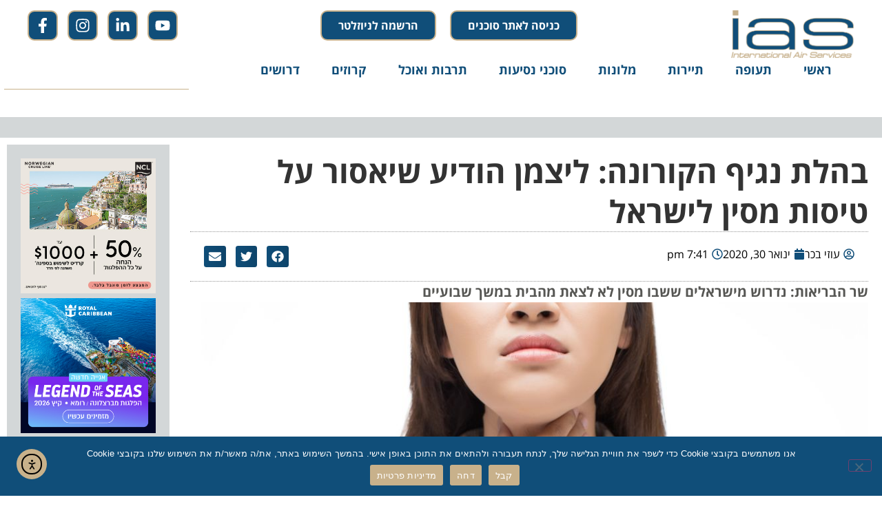

--- FILE ---
content_type: text/html; charset=UTF-8
request_url: https://www.ias.co.il/%D7%AA%D7%99%D7%99%D7%A8%D7%95%D7%AA/%D7%91%D7%94%D7%9C%D7%AA-%D7%A0%D7%92%D7%99%D7%A3-%D7%94%D7%A7%D7%95%D7%A8%D7%95%D7%A0%D7%94-%D7%9C%D7%99%D7%A6%D7%9E%D7%9F-%D7%94%D7%95%D7%93%D7%99%D7%A2-%D7%A9%D7%99%D7%90%D7%A1%D7%95%D7%A8-%D7%A2/?amp=1
body_size: 30643
content:
<!doctype html>
<html dir="rtl" lang="he-IL">
<head>
	<meta charset="UTF-8">
	<meta name="viewport" content="width=device-width, initial-scale=1">
	<link rel="profile" href="https://gmpg.org/xfn/11">
	<meta name='robots' content='index, follow, max-image-preview:large, max-snippet:-1, max-video-preview:-1' />

	<!-- This site is optimized with the Yoast SEO plugin v26.7 - https://yoast.com/wordpress/plugins/seo/ -->
	<title>בהלת נגיף הקורונה: ליצמן הודיע שיאסור על טיסות מסין לישראל | IAS</title>
	<meta name="description" content="שר הבריאות: נדרוש מישראלים ששבו מסין לא לצאת מהבית במשך שבועיים" />
	<link rel="canonical" href="https://www.ias.co.il/תיירות/בהלת-נגיף-הקורונה-ליצמן-הודיע-שיאסור-ע/" />
	<meta property="og:locale" content="he_IL" />
	<meta property="og:type" content="article" />
	<meta property="og:title" content="בהלת נגיף הקורונה: ליצמן הודיע שיאסור על טיסות מסין לישראל | IAS" />
	<meta property="og:description" content="שר הבריאות: נדרוש מישראלים ששבו מסין לא לצאת מהבית במשך שבועיים" />
	<meta property="og:url" content="https://www.ias.co.il/תיירות/בהלת-נגיף-הקורונה-ליצמן-הודיע-שיאסור-ע/" />
	<meta property="og:site_name" content="IAS" />
	<meta property="article:published_time" content="2020-01-30T17:41:07+00:00" />
	<meta property="og:image" content="https://www.ias.co.il/wp-content/uploads/2020/01/כאב-גרון-הנגיף-תוקף-את-דרכי-הנשימה.-צילום-דפוזיט.jpg" />
	<meta property="og:image:width" content="1024" />
	<meta property="og:image:height" content="682" />
	<meta property="og:image:type" content="image/jpeg" />
	<meta name="author" content="עוזי בכר" />
	<meta name="twitter:card" content="summary_large_image" />
	<meta name="twitter:label1" content="נכתב על יד" />
	<meta name="twitter:data1" content="עוזי בכר" />
	<script type="application/ld+json" class="yoast-schema-graph">{"@context":"https://schema.org","@graph":[{"@type":"Article","@id":"https://www.ias.co.il/%d7%aa%d7%99%d7%99%d7%a8%d7%95%d7%aa/%d7%91%d7%94%d7%9c%d7%aa-%d7%a0%d7%92%d7%99%d7%a3-%d7%94%d7%a7%d7%95%d7%a8%d7%95%d7%a0%d7%94-%d7%9c%d7%99%d7%a6%d7%9e%d7%9f-%d7%94%d7%95%d7%93%d7%99%d7%a2-%d7%a9%d7%99%d7%90%d7%a1%d7%95%d7%a8-%d7%a2/#article","isPartOf":{"@id":"https://www.ias.co.il/%d7%aa%d7%99%d7%99%d7%a8%d7%95%d7%aa/%d7%91%d7%94%d7%9c%d7%aa-%d7%a0%d7%92%d7%99%d7%a3-%d7%94%d7%a7%d7%95%d7%a8%d7%95%d7%a0%d7%94-%d7%9c%d7%99%d7%a6%d7%9e%d7%9f-%d7%94%d7%95%d7%93%d7%99%d7%a2-%d7%a9%d7%99%d7%90%d7%a1%d7%95%d7%a8-%d7%a2/"},"author":{"name":"עוזי בכר","@id":"https://www.ias.co.il/#/schema/person/3bf207365245e5aaa1bdc4b8c3adef7a"},"headline":"בהלת נגיף הקורונה: ליצמן הודיע שיאסור על טיסות מסין לישראל","datePublished":"2020-01-30T17:41:07+00:00","mainEntityOfPage":{"@id":"https://www.ias.co.il/%d7%aa%d7%99%d7%99%d7%a8%d7%95%d7%aa/%d7%91%d7%94%d7%9c%d7%aa-%d7%a0%d7%92%d7%99%d7%a3-%d7%94%d7%a7%d7%95%d7%a8%d7%95%d7%a0%d7%94-%d7%9c%d7%99%d7%a6%d7%9e%d7%9f-%d7%94%d7%95%d7%93%d7%99%d7%a2-%d7%a9%d7%99%d7%90%d7%a1%d7%95%d7%a8-%d7%a2/"},"wordCount":0,"publisher":{"@id":"https://www.ias.co.il/#organization"},"image":{"@id":"https://www.ias.co.il/%d7%aa%d7%99%d7%99%d7%a8%d7%95%d7%aa/%d7%91%d7%94%d7%9c%d7%aa-%d7%a0%d7%92%d7%99%d7%a3-%d7%94%d7%a7%d7%95%d7%a8%d7%95%d7%a0%d7%94-%d7%9c%d7%99%d7%a6%d7%9e%d7%9f-%d7%94%d7%95%d7%93%d7%99%d7%a2-%d7%a9%d7%99%d7%90%d7%a1%d7%95%d7%a8-%d7%a2/#primaryimage"},"thumbnailUrl":"https://www.ias.co.il/wp-content/uploads/2020/01/כאב-גרון-הנגיף-תוקף-את-דרכי-הנשימה.-צילום-דפוזיט.jpg","articleSection":["ראשי","תיירות"],"inLanguage":"he-IL"},{"@type":"WebPage","@id":"https://www.ias.co.il/%d7%aa%d7%99%d7%99%d7%a8%d7%95%d7%aa/%d7%91%d7%94%d7%9c%d7%aa-%d7%a0%d7%92%d7%99%d7%a3-%d7%94%d7%a7%d7%95%d7%a8%d7%95%d7%a0%d7%94-%d7%9c%d7%99%d7%a6%d7%9e%d7%9f-%d7%94%d7%95%d7%93%d7%99%d7%a2-%d7%a9%d7%99%d7%90%d7%a1%d7%95%d7%a8-%d7%a2/","url":"https://www.ias.co.il/%d7%aa%d7%99%d7%99%d7%a8%d7%95%d7%aa/%d7%91%d7%94%d7%9c%d7%aa-%d7%a0%d7%92%d7%99%d7%a3-%d7%94%d7%a7%d7%95%d7%a8%d7%95%d7%a0%d7%94-%d7%9c%d7%99%d7%a6%d7%9e%d7%9f-%d7%94%d7%95%d7%93%d7%99%d7%a2-%d7%a9%d7%99%d7%90%d7%a1%d7%95%d7%a8-%d7%a2/","name":"בהלת נגיף הקורונה: ליצמן הודיע שיאסור על טיסות מסין לישראל | IAS","isPartOf":{"@id":"https://www.ias.co.il/#website"},"primaryImageOfPage":{"@id":"https://www.ias.co.il/%d7%aa%d7%99%d7%99%d7%a8%d7%95%d7%aa/%d7%91%d7%94%d7%9c%d7%aa-%d7%a0%d7%92%d7%99%d7%a3-%d7%94%d7%a7%d7%95%d7%a8%d7%95%d7%a0%d7%94-%d7%9c%d7%99%d7%a6%d7%9e%d7%9f-%d7%94%d7%95%d7%93%d7%99%d7%a2-%d7%a9%d7%99%d7%90%d7%a1%d7%95%d7%a8-%d7%a2/#primaryimage"},"image":{"@id":"https://www.ias.co.il/%d7%aa%d7%99%d7%99%d7%a8%d7%95%d7%aa/%d7%91%d7%94%d7%9c%d7%aa-%d7%a0%d7%92%d7%99%d7%a3-%d7%94%d7%a7%d7%95%d7%a8%d7%95%d7%a0%d7%94-%d7%9c%d7%99%d7%a6%d7%9e%d7%9f-%d7%94%d7%95%d7%93%d7%99%d7%a2-%d7%a9%d7%99%d7%90%d7%a1%d7%95%d7%a8-%d7%a2/#primaryimage"},"thumbnailUrl":"https://www.ias.co.il/wp-content/uploads/2020/01/כאב-גרון-הנגיף-תוקף-את-דרכי-הנשימה.-צילום-דפוזיט.jpg","datePublished":"2020-01-30T17:41:07+00:00","description":"שר הבריאות: נדרוש מישראלים ששבו מסין לא לצאת מהבית במשך שבועיים","breadcrumb":{"@id":"https://www.ias.co.il/%d7%aa%d7%99%d7%99%d7%a8%d7%95%d7%aa/%d7%91%d7%94%d7%9c%d7%aa-%d7%a0%d7%92%d7%99%d7%a3-%d7%94%d7%a7%d7%95%d7%a8%d7%95%d7%a0%d7%94-%d7%9c%d7%99%d7%a6%d7%9e%d7%9f-%d7%94%d7%95%d7%93%d7%99%d7%a2-%d7%a9%d7%99%d7%90%d7%a1%d7%95%d7%a8-%d7%a2/#breadcrumb"},"inLanguage":"he-IL","potentialAction":[{"@type":"ReadAction","target":["https://www.ias.co.il/%d7%aa%d7%99%d7%99%d7%a8%d7%95%d7%aa/%d7%91%d7%94%d7%9c%d7%aa-%d7%a0%d7%92%d7%99%d7%a3-%d7%94%d7%a7%d7%95%d7%a8%d7%95%d7%a0%d7%94-%d7%9c%d7%99%d7%a6%d7%9e%d7%9f-%d7%94%d7%95%d7%93%d7%99%d7%a2-%d7%a9%d7%99%d7%90%d7%a1%d7%95%d7%a8-%d7%a2/"]}]},{"@type":"ImageObject","inLanguage":"he-IL","@id":"https://www.ias.co.il/%d7%aa%d7%99%d7%99%d7%a8%d7%95%d7%aa/%d7%91%d7%94%d7%9c%d7%aa-%d7%a0%d7%92%d7%99%d7%a3-%d7%94%d7%a7%d7%95%d7%a8%d7%95%d7%a0%d7%94-%d7%9c%d7%99%d7%a6%d7%9e%d7%9f-%d7%94%d7%95%d7%93%d7%99%d7%a2-%d7%a9%d7%99%d7%90%d7%a1%d7%95%d7%a8-%d7%a2/#primaryimage","url":"https://www.ias.co.il/wp-content/uploads/2020/01/כאב-גרון-הנגיף-תוקף-את-דרכי-הנשימה.-צילום-דפוזיט.jpg","contentUrl":"https://www.ias.co.il/wp-content/uploads/2020/01/כאב-גרון-הנגיף-תוקף-את-דרכי-הנשימה.-צילום-דפוזיט.jpg","width":1024,"height":682,"caption":"כאב גרון? הנגיף תוקף את דרכי הנשימה. צילום Depositphotos"},{"@type":"BreadcrumbList","@id":"https://www.ias.co.il/%d7%aa%d7%99%d7%99%d7%a8%d7%95%d7%aa/%d7%91%d7%94%d7%9c%d7%aa-%d7%a0%d7%92%d7%99%d7%a3-%d7%94%d7%a7%d7%95%d7%a8%d7%95%d7%a0%d7%94-%d7%9c%d7%99%d7%a6%d7%9e%d7%9f-%d7%94%d7%95%d7%93%d7%99%d7%a2-%d7%a9%d7%99%d7%90%d7%a1%d7%95%d7%a8-%d7%a2/#breadcrumb","itemListElement":[{"@type":"ListItem","position":1,"name":"Home","item":"https://www.ias.co.il/"},{"@type":"ListItem","position":2,"name":"בהלת נגיף הקורונה: ליצמן הודיע שיאסור על טיסות מסין לישראל"}]},{"@type":"WebSite","@id":"https://www.ias.co.il/#website","url":"https://www.ias.co.il/","name":"IAS","description":"אתר סוכני הנסיעות וענף התיירות - חדשות תיירות ותעופה","publisher":{"@id":"https://www.ias.co.il/#organization"},"potentialAction":[{"@type":"SearchAction","target":{"@type":"EntryPoint","urlTemplate":"https://www.ias.co.il/?s={search_term_string}"},"query-input":{"@type":"PropertyValueSpecification","valueRequired":true,"valueName":"search_term_string"}}],"inLanguage":"he-IL"},{"@type":"Organization","@id":"https://www.ias.co.il/#organization","name":"IAS","url":"https://www.ias.co.il/","logo":{"@type":"ImageObject","inLanguage":"he-IL","@id":"https://www.ias.co.il/#/schema/logo/image/","url":"https://www.ias.co.il/wp-content/uploads/2018/01/logo.png","contentUrl":"https://www.ias.co.il/wp-content/uploads/2018/01/logo.png","width":288,"height":101,"caption":"IAS"},"image":{"@id":"https://www.ias.co.il/#/schema/logo/image/"}},{"@type":"Person","@id":"https://www.ias.co.il/#/schema/person/3bf207365245e5aaa1bdc4b8c3adef7a","name":"עוזי בכר","image":{"@type":"ImageObject","inLanguage":"he-IL","@id":"https://www.ias.co.il/#/schema/person/image/","url":"https://secure.gravatar.com/avatar/ad2c9d7e44bb4ed52f5a25bacb4ba19ede9153a344159c8d7901530dfc097206?s=96&d=mm&r=g","contentUrl":"https://secure.gravatar.com/avatar/ad2c9d7e44bb4ed52f5a25bacb4ba19ede9153a344159c8d7901530dfc097206?s=96&d=mm&r=g","caption":"עוזי בכר"},"url":"https://www.ias.co.il/author/uzib/"}]}</script>
	<!-- / Yoast SEO plugin. -->


<link rel='dns-prefetch' href='//www.ias.co.il' />
<link rel='dns-prefetch' href='//cdn.elementor.com' />
<link rel="alternate" type="application/rss+xml" title="IAS &laquo; פיד‏" href="https://www.ias.co.il/feed/" />
<link rel="alternate" title="oEmbed (JSON)" type="application/json+oembed" href="https://www.ias.co.il/wp-json/oembed/1.0/embed?url=https%3A%2F%2Fwww.ias.co.il%2F%25d7%25aa%25d7%2599%25d7%2599%25d7%25a8%25d7%2595%25d7%25aa%2F%25d7%2591%25d7%2594%25d7%259c%25d7%25aa-%25d7%25a0%25d7%2592%25d7%2599%25d7%25a3-%25d7%2594%25d7%25a7%25d7%2595%25d7%25a8%25d7%2595%25d7%25a0%25d7%2594-%25d7%259c%25d7%2599%25d7%25a6%25d7%259e%25d7%259f-%25d7%2594%25d7%2595%25d7%2593%25d7%2599%25d7%25a2-%25d7%25a9%25d7%2599%25d7%2590%25d7%25a1%25d7%2595%25d7%25a8-%25d7%25a2%2F" />
<link rel="alternate" title="oEmbed (XML)" type="text/xml+oembed" href="https://www.ias.co.il/wp-json/oembed/1.0/embed?url=https%3A%2F%2Fwww.ias.co.il%2F%25d7%25aa%25d7%2599%25d7%2599%25d7%25a8%25d7%2595%25d7%25aa%2F%25d7%2591%25d7%2594%25d7%259c%25d7%25aa-%25d7%25a0%25d7%2592%25d7%2599%25d7%25a3-%25d7%2594%25d7%25a7%25d7%2595%25d7%25a8%25d7%2595%25d7%25a0%25d7%2594-%25d7%259c%25d7%2599%25d7%25a6%25d7%259e%25d7%259f-%25d7%2594%25d7%2595%25d7%2593%25d7%2599%25d7%25a2-%25d7%25a9%25d7%2599%25d7%2590%25d7%25a1%25d7%2595%25d7%25a8-%25d7%25a2%2F&#038;format=xml" />
<!-- www.ias.co.il is managing ads with Advanced Ads 2.0.16 – https://wpadvancedads.com/ --><script id="advads-ready">
			window.advanced_ads_ready=function(e,a){a=a||"complete";var d=function(e){return"interactive"===a?"loading"!==e:"complete"===e};d(document.readyState)?e():document.addEventListener("readystatechange",(function(a){d(a.target.readyState)&&e()}),{once:"interactive"===a})},window.advanced_ads_ready_queue=window.advanced_ads_ready_queue||[];		</script>
		<style type="text/css">
.archive #nav-above,
					.archive #nav-below,
					.search #nav-above,
					.search #nav-below,
					.blog #nav-below, 
					.blog #nav-above, 
					.navigation.paging-navigation, 
					.navigation.pagination,
					.pagination.paging-pagination, 
					.pagination.pagination, 
					.pagination.loop-pagination, 
					.bicubic-nav-link, 
					#page-nav, 
					.camp-paging, 
					#reposter_nav-pages, 
					.unity-post-pagination, 
					.wordpost_content .nav_post_link { 
						display: none !important; 
					}
					.single-gallery .pagination.gllrpr_pagination {
						display: block !important; 
					}</style>
		
	<style id='wp-img-auto-sizes-contain-inline-css'>
img:is([sizes=auto i],[sizes^="auto," i]){contain-intrinsic-size:3000px 1500px}
/*# sourceURL=wp-img-auto-sizes-contain-inline-css */
</style>
<link rel='stylesheet' id='dce-animations-css' href='https://www.ias.co.il/wp-content/plugins/dynamic-content-for-elementor/assets/css/animations.css?ver=3.3.24' media='all' />
<link rel='stylesheet' id='rmp-elementor-form-widget-css-css' href='https://www.ias.co.il/wp-content/plugins/responder/assets/css/integrations/elementor/form-widget.css?ver=4.4.4' media='all' />
<style id='wp-emoji-styles-inline-css'>

	img.wp-smiley, img.emoji {
		display: inline !important;
		border: none !important;
		box-shadow: none !important;
		height: 1em !important;
		width: 1em !important;
		margin: 0 0.07em !important;
		vertical-align: -0.1em !important;
		background: none !important;
		padding: 0 !important;
	}
/*# sourceURL=wp-emoji-styles-inline-css */
</style>
<link rel='stylesheet' id='wp-block-library-rtl-css' href='https://www.ias.co.il/wp-includes/css/dist/block-library/style-rtl.min.css?ver=6.9' media='all' />
<style id='global-styles-inline-css'>
:root{--wp--preset--aspect-ratio--square: 1;--wp--preset--aspect-ratio--4-3: 4/3;--wp--preset--aspect-ratio--3-4: 3/4;--wp--preset--aspect-ratio--3-2: 3/2;--wp--preset--aspect-ratio--2-3: 2/3;--wp--preset--aspect-ratio--16-9: 16/9;--wp--preset--aspect-ratio--9-16: 9/16;--wp--preset--color--black: #000000;--wp--preset--color--cyan-bluish-gray: #abb8c3;--wp--preset--color--white: #ffffff;--wp--preset--color--pale-pink: #f78da7;--wp--preset--color--vivid-red: #cf2e2e;--wp--preset--color--luminous-vivid-orange: #ff6900;--wp--preset--color--luminous-vivid-amber: #fcb900;--wp--preset--color--light-green-cyan: #7bdcb5;--wp--preset--color--vivid-green-cyan: #00d084;--wp--preset--color--pale-cyan-blue: #8ed1fc;--wp--preset--color--vivid-cyan-blue: #0693e3;--wp--preset--color--vivid-purple: #9b51e0;--wp--preset--gradient--vivid-cyan-blue-to-vivid-purple: linear-gradient(135deg,rgb(6,147,227) 0%,rgb(155,81,224) 100%);--wp--preset--gradient--light-green-cyan-to-vivid-green-cyan: linear-gradient(135deg,rgb(122,220,180) 0%,rgb(0,208,130) 100%);--wp--preset--gradient--luminous-vivid-amber-to-luminous-vivid-orange: linear-gradient(135deg,rgb(252,185,0) 0%,rgb(255,105,0) 100%);--wp--preset--gradient--luminous-vivid-orange-to-vivid-red: linear-gradient(135deg,rgb(255,105,0) 0%,rgb(207,46,46) 100%);--wp--preset--gradient--very-light-gray-to-cyan-bluish-gray: linear-gradient(135deg,rgb(238,238,238) 0%,rgb(169,184,195) 100%);--wp--preset--gradient--cool-to-warm-spectrum: linear-gradient(135deg,rgb(74,234,220) 0%,rgb(151,120,209) 20%,rgb(207,42,186) 40%,rgb(238,44,130) 60%,rgb(251,105,98) 80%,rgb(254,248,76) 100%);--wp--preset--gradient--blush-light-purple: linear-gradient(135deg,rgb(255,206,236) 0%,rgb(152,150,240) 100%);--wp--preset--gradient--blush-bordeaux: linear-gradient(135deg,rgb(254,205,165) 0%,rgb(254,45,45) 50%,rgb(107,0,62) 100%);--wp--preset--gradient--luminous-dusk: linear-gradient(135deg,rgb(255,203,112) 0%,rgb(199,81,192) 50%,rgb(65,88,208) 100%);--wp--preset--gradient--pale-ocean: linear-gradient(135deg,rgb(255,245,203) 0%,rgb(182,227,212) 50%,rgb(51,167,181) 100%);--wp--preset--gradient--electric-grass: linear-gradient(135deg,rgb(202,248,128) 0%,rgb(113,206,126) 100%);--wp--preset--gradient--midnight: linear-gradient(135deg,rgb(2,3,129) 0%,rgb(40,116,252) 100%);--wp--preset--font-size--small: 13px;--wp--preset--font-size--medium: 20px;--wp--preset--font-size--large: 36px;--wp--preset--font-size--x-large: 42px;--wp--preset--spacing--20: 0.44rem;--wp--preset--spacing--30: 0.67rem;--wp--preset--spacing--40: 1rem;--wp--preset--spacing--50: 1.5rem;--wp--preset--spacing--60: 2.25rem;--wp--preset--spacing--70: 3.38rem;--wp--preset--spacing--80: 5.06rem;--wp--preset--shadow--natural: 6px 6px 9px rgba(0, 0, 0, 0.2);--wp--preset--shadow--deep: 12px 12px 50px rgba(0, 0, 0, 0.4);--wp--preset--shadow--sharp: 6px 6px 0px rgba(0, 0, 0, 0.2);--wp--preset--shadow--outlined: 6px 6px 0px -3px rgb(255, 255, 255), 6px 6px rgb(0, 0, 0);--wp--preset--shadow--crisp: 6px 6px 0px rgb(0, 0, 0);}:root { --wp--style--global--content-size: 800px;--wp--style--global--wide-size: 1200px; }:where(body) { margin: 0; }.wp-site-blocks > .alignleft { float: left; margin-right: 2em; }.wp-site-blocks > .alignright { float: right; margin-left: 2em; }.wp-site-blocks > .aligncenter { justify-content: center; margin-left: auto; margin-right: auto; }:where(.wp-site-blocks) > * { margin-block-start: 24px; margin-block-end: 0; }:where(.wp-site-blocks) > :first-child { margin-block-start: 0; }:where(.wp-site-blocks) > :last-child { margin-block-end: 0; }:root { --wp--style--block-gap: 24px; }:root :where(.is-layout-flow) > :first-child{margin-block-start: 0;}:root :where(.is-layout-flow) > :last-child{margin-block-end: 0;}:root :where(.is-layout-flow) > *{margin-block-start: 24px;margin-block-end: 0;}:root :where(.is-layout-constrained) > :first-child{margin-block-start: 0;}:root :where(.is-layout-constrained) > :last-child{margin-block-end: 0;}:root :where(.is-layout-constrained) > *{margin-block-start: 24px;margin-block-end: 0;}:root :where(.is-layout-flex){gap: 24px;}:root :where(.is-layout-grid){gap: 24px;}.is-layout-flow > .alignleft{float: left;margin-inline-start: 0;margin-inline-end: 2em;}.is-layout-flow > .alignright{float: right;margin-inline-start: 2em;margin-inline-end: 0;}.is-layout-flow > .aligncenter{margin-left: auto !important;margin-right: auto !important;}.is-layout-constrained > .alignleft{float: left;margin-inline-start: 0;margin-inline-end: 2em;}.is-layout-constrained > .alignright{float: right;margin-inline-start: 2em;margin-inline-end: 0;}.is-layout-constrained > .aligncenter{margin-left: auto !important;margin-right: auto !important;}.is-layout-constrained > :where(:not(.alignleft):not(.alignright):not(.alignfull)){max-width: var(--wp--style--global--content-size);margin-left: auto !important;margin-right: auto !important;}.is-layout-constrained > .alignwide{max-width: var(--wp--style--global--wide-size);}body .is-layout-flex{display: flex;}.is-layout-flex{flex-wrap: wrap;align-items: center;}.is-layout-flex > :is(*, div){margin: 0;}body .is-layout-grid{display: grid;}.is-layout-grid > :is(*, div){margin: 0;}body{padding-top: 0px;padding-right: 0px;padding-bottom: 0px;padding-left: 0px;}a:where(:not(.wp-element-button)){text-decoration: underline;}:root :where(.wp-element-button, .wp-block-button__link){background-color: #32373c;border-width: 0;color: #fff;font-family: inherit;font-size: inherit;font-style: inherit;font-weight: inherit;letter-spacing: inherit;line-height: inherit;padding-top: calc(0.667em + 2px);padding-right: calc(1.333em + 2px);padding-bottom: calc(0.667em + 2px);padding-left: calc(1.333em + 2px);text-decoration: none;text-transform: inherit;}.has-black-color{color: var(--wp--preset--color--black) !important;}.has-cyan-bluish-gray-color{color: var(--wp--preset--color--cyan-bluish-gray) !important;}.has-white-color{color: var(--wp--preset--color--white) !important;}.has-pale-pink-color{color: var(--wp--preset--color--pale-pink) !important;}.has-vivid-red-color{color: var(--wp--preset--color--vivid-red) !important;}.has-luminous-vivid-orange-color{color: var(--wp--preset--color--luminous-vivid-orange) !important;}.has-luminous-vivid-amber-color{color: var(--wp--preset--color--luminous-vivid-amber) !important;}.has-light-green-cyan-color{color: var(--wp--preset--color--light-green-cyan) !important;}.has-vivid-green-cyan-color{color: var(--wp--preset--color--vivid-green-cyan) !important;}.has-pale-cyan-blue-color{color: var(--wp--preset--color--pale-cyan-blue) !important;}.has-vivid-cyan-blue-color{color: var(--wp--preset--color--vivid-cyan-blue) !important;}.has-vivid-purple-color{color: var(--wp--preset--color--vivid-purple) !important;}.has-black-background-color{background-color: var(--wp--preset--color--black) !important;}.has-cyan-bluish-gray-background-color{background-color: var(--wp--preset--color--cyan-bluish-gray) !important;}.has-white-background-color{background-color: var(--wp--preset--color--white) !important;}.has-pale-pink-background-color{background-color: var(--wp--preset--color--pale-pink) !important;}.has-vivid-red-background-color{background-color: var(--wp--preset--color--vivid-red) !important;}.has-luminous-vivid-orange-background-color{background-color: var(--wp--preset--color--luminous-vivid-orange) !important;}.has-luminous-vivid-amber-background-color{background-color: var(--wp--preset--color--luminous-vivid-amber) !important;}.has-light-green-cyan-background-color{background-color: var(--wp--preset--color--light-green-cyan) !important;}.has-vivid-green-cyan-background-color{background-color: var(--wp--preset--color--vivid-green-cyan) !important;}.has-pale-cyan-blue-background-color{background-color: var(--wp--preset--color--pale-cyan-blue) !important;}.has-vivid-cyan-blue-background-color{background-color: var(--wp--preset--color--vivid-cyan-blue) !important;}.has-vivid-purple-background-color{background-color: var(--wp--preset--color--vivid-purple) !important;}.has-black-border-color{border-color: var(--wp--preset--color--black) !important;}.has-cyan-bluish-gray-border-color{border-color: var(--wp--preset--color--cyan-bluish-gray) !important;}.has-white-border-color{border-color: var(--wp--preset--color--white) !important;}.has-pale-pink-border-color{border-color: var(--wp--preset--color--pale-pink) !important;}.has-vivid-red-border-color{border-color: var(--wp--preset--color--vivid-red) !important;}.has-luminous-vivid-orange-border-color{border-color: var(--wp--preset--color--luminous-vivid-orange) !important;}.has-luminous-vivid-amber-border-color{border-color: var(--wp--preset--color--luminous-vivid-amber) !important;}.has-light-green-cyan-border-color{border-color: var(--wp--preset--color--light-green-cyan) !important;}.has-vivid-green-cyan-border-color{border-color: var(--wp--preset--color--vivid-green-cyan) !important;}.has-pale-cyan-blue-border-color{border-color: var(--wp--preset--color--pale-cyan-blue) !important;}.has-vivid-cyan-blue-border-color{border-color: var(--wp--preset--color--vivid-cyan-blue) !important;}.has-vivid-purple-border-color{border-color: var(--wp--preset--color--vivid-purple) !important;}.has-vivid-cyan-blue-to-vivid-purple-gradient-background{background: var(--wp--preset--gradient--vivid-cyan-blue-to-vivid-purple) !important;}.has-light-green-cyan-to-vivid-green-cyan-gradient-background{background: var(--wp--preset--gradient--light-green-cyan-to-vivid-green-cyan) !important;}.has-luminous-vivid-amber-to-luminous-vivid-orange-gradient-background{background: var(--wp--preset--gradient--luminous-vivid-amber-to-luminous-vivid-orange) !important;}.has-luminous-vivid-orange-to-vivid-red-gradient-background{background: var(--wp--preset--gradient--luminous-vivid-orange-to-vivid-red) !important;}.has-very-light-gray-to-cyan-bluish-gray-gradient-background{background: var(--wp--preset--gradient--very-light-gray-to-cyan-bluish-gray) !important;}.has-cool-to-warm-spectrum-gradient-background{background: var(--wp--preset--gradient--cool-to-warm-spectrum) !important;}.has-blush-light-purple-gradient-background{background: var(--wp--preset--gradient--blush-light-purple) !important;}.has-blush-bordeaux-gradient-background{background: var(--wp--preset--gradient--blush-bordeaux) !important;}.has-luminous-dusk-gradient-background{background: var(--wp--preset--gradient--luminous-dusk) !important;}.has-pale-ocean-gradient-background{background: var(--wp--preset--gradient--pale-ocean) !important;}.has-electric-grass-gradient-background{background: var(--wp--preset--gradient--electric-grass) !important;}.has-midnight-gradient-background{background: var(--wp--preset--gradient--midnight) !important;}.has-small-font-size{font-size: var(--wp--preset--font-size--small) !important;}.has-medium-font-size{font-size: var(--wp--preset--font-size--medium) !important;}.has-large-font-size{font-size: var(--wp--preset--font-size--large) !important;}.has-x-large-font-size{font-size: var(--wp--preset--font-size--x-large) !important;}
:root :where(.wp-block-pullquote){font-size: 1.5em;line-height: 1.6;}
/*# sourceURL=global-styles-inline-css */
</style>
<link rel='stylesheet' id='cookie-notice-front-css' href='https://www.ias.co.il/wp-content/plugins/cookie-notice/css/front.min.css?ver=2.5.11' media='all' />
<link rel='stylesheet' id='ctf_styles-css' href='https://www.ias.co.il/wp-content/plugins/custom-twitter-feeds/css/ctf-styles.min.css?ver=2.3.1' media='all' />
<link rel='stylesheet' id='youtube-auto-post-css' href='https://www.ias.co.il/wp-content/plugins/youtube-auto-post/public/css/youtube-auto-post-public.css?ver=1.0.0' media='all' />
<link rel='stylesheet' id='dce-style-css' href='https://www.ias.co.il/wp-content/plugins/dynamic-content-for-elementor/assets/css/style.min.css?ver=3.3.24' media='all' />
<link rel='stylesheet' id='dce-hidden-label-css' href='https://www.ias.co.il/wp-content/plugins/dynamic-content-for-elementor/assets/css/hidden-label.min.css?ver=3.3.24' media='all' />
<link rel='stylesheet' id='dce-dynamic-visibility-css' href='https://www.ias.co.il/wp-content/plugins/dynamic-content-for-elementor/assets/css/dynamic-visibility.min.css?ver=3.3.24' media='all' />
<link rel='stylesheet' id='dce-tooltip-css' href='https://www.ias.co.il/wp-content/plugins/dynamic-content-for-elementor/assets/css/tooltip.min.css?ver=3.3.24' media='all' />
<link rel='stylesheet' id='dce-pageScroll-css' href='https://www.ias.co.il/wp-content/plugins/dynamic-content-for-elementor/assets/css/page-scroll.min.css?ver=3.3.24' media='all' />
<link rel='stylesheet' id='dce-reveal-css' href='https://www.ias.co.il/wp-content/plugins/dynamic-content-for-elementor/assets/css/reveal.min.css?ver=3.3.24' media='all' />
<link rel='stylesheet' id='dce-plyr-css' href='https://www.ias.co.il/wp-content/plugins/dynamic-content-for-elementor/assets/node/plyr/plyr.css?ver=3.3.24' media='all' />
<link rel='stylesheet' id='ea11y-widget-fonts-css' href='https://www.ias.co.il/wp-content/plugins/pojo-accessibility/assets/build/fonts.css?ver=3.9.1' media='all' />
<link rel='stylesheet' id='ea11y-skip-link-css' href='https://www.ias.co.il/wp-content/plugins/pojo-accessibility/assets/build/skip-link.css?ver=3.9.1' media='all' />
<link rel='stylesheet' id='hello-elementor-css' href='https://www.ias.co.il/wp-content/themes/hello-elementor/assets/css/reset.css?ver=3.4.5' media='all' />
<link rel='stylesheet' id='hello-elementor-theme-style-css' href='https://www.ias.co.il/wp-content/themes/hello-elementor/assets/css/theme.css?ver=3.4.5' media='all' />
<link rel='stylesheet' id='hello-elementor-header-footer-css' href='https://www.ias.co.il/wp-content/themes/hello-elementor/assets/css/header-footer.css?ver=3.4.5' media='all' />
<link rel='stylesheet' id='elementor-frontend-css' href='https://www.ias.co.il/wp-content/plugins/elementor/assets/css/frontend.min.css?ver=3.34.1' media='all' />
<link rel='stylesheet' id='elementor-post-131264-css' href='https://www.ias.co.il/wp-content/uploads/elementor/css/post-131264.css?ver=1768305546' media='all' />
<link rel='stylesheet' id='widget-image-css' href='https://www.ias.co.il/wp-content/plugins/elementor/assets/css/widget-image-rtl.min.css?ver=3.34.1' media='all' />
<link rel='stylesheet' id='e-animation-grow-css' href='https://www.ias.co.il/wp-content/plugins/elementor/assets/lib/animations/styles/e-animation-grow.min.css?ver=3.34.1' media='all' />
<link rel='stylesheet' id='widget-social-icons-css' href='https://www.ias.co.il/wp-content/plugins/elementor/assets/css/widget-social-icons-rtl.min.css?ver=3.34.1' media='all' />
<link rel='stylesheet' id='e-apple-webkit-css' href='https://www.ias.co.il/wp-content/plugins/elementor/assets/css/conditionals/apple-webkit.min.css?ver=3.34.1' media='all' />
<link rel='stylesheet' id='widget-nav-menu-css' href='https://www.ias.co.il/wp-content/plugins/elementor-pro/assets/css/widget-nav-menu-rtl.min.css?ver=3.34.0' media='all' />
<link rel='stylesheet' id='widget-search-css' href='https://www.ias.co.il/wp-content/plugins/elementor-pro/assets/css/widget-search-rtl.min.css?ver=3.34.0' media='all' />
<link rel='stylesheet' id='e-sticky-css' href='https://www.ias.co.il/wp-content/plugins/elementor-pro/assets/css/modules/sticky.min.css?ver=3.34.0' media='all' />
<link rel='stylesheet' id='widget-heading-css' href='https://www.ias.co.il/wp-content/plugins/elementor/assets/css/widget-heading-rtl.min.css?ver=3.34.1' media='all' />
<link rel='stylesheet' id='widget-form-css' href='https://www.ias.co.il/wp-content/plugins/elementor-pro/assets/css/widget-form-rtl.min.css?ver=3.34.0' media='all' />
<link rel='stylesheet' id='widget-divider-css' href='https://www.ias.co.il/wp-content/plugins/elementor/assets/css/widget-divider-rtl.min.css?ver=3.34.1' media='all' />
<link rel='stylesheet' id='widget-icon-list-css' href='https://www.ias.co.il/wp-content/plugins/elementor/assets/css/widget-icon-list-rtl.min.css?ver=3.34.1' media='all' />
<link rel='stylesheet' id='widget-post-info-css' href='https://www.ias.co.il/wp-content/plugins/elementor-pro/assets/css/widget-post-info-rtl.min.css?ver=3.34.0' media='all' />
<link rel='stylesheet' id='widget-share-buttons-css' href='https://www.ias.co.il/wp-content/plugins/elementor-pro/assets/css/widget-share-buttons-rtl.min.css?ver=3.34.0' media='all' />
<link rel='stylesheet' id='dce-acf-css' href='https://www.ias.co.il/wp-content/plugins/dynamic-content-for-elementor/assets/css/acf-fields.min.css?ver=3.3.24' media='all' />
<link rel='stylesheet' id='swiper-css' href='https://www.ias.co.il/wp-content/plugins/elementor/assets/lib/swiper/v8/css/swiper.min.css?ver=8.4.5' media='all' />
<link rel='stylesheet' id='e-swiper-css' href='https://www.ias.co.il/wp-content/plugins/elementor/assets/css/conditionals/e-swiper.min.css?ver=3.34.1' media='all' />
<link rel='stylesheet' id='widget-posts-css' href='https://www.ias.co.il/wp-content/plugins/elementor-pro/assets/css/widget-posts-rtl.min.css?ver=3.34.0' media='all' />
<link rel='stylesheet' id='widget-post-navigation-css' href='https://www.ias.co.il/wp-content/plugins/elementor-pro/assets/css/widget-post-navigation-rtl.min.css?ver=3.34.0' media='all' />
<link rel='stylesheet' id='dashicons-css' href='https://www.ias.co.il/wp-includes/css/dashicons.min.css?ver=6.9' media='all' />
<link rel='stylesheet' id='font-awesome-5-all-css' href='https://www.ias.co.il/wp-content/plugins/elementor/assets/lib/font-awesome/css/all.min.css?ver=3.34.1' media='all' />
<link rel='stylesheet' id='font-awesome-4-shim-css' href='https://www.ias.co.il/wp-content/plugins/elementor/assets/lib/font-awesome/css/v4-shims.min.css?ver=3.34.1' media='all' />
<link rel='stylesheet' id='elementor-post-181779-css' href='https://www.ias.co.il/wp-content/uploads/elementor/css/post-181779.css?ver=1768305546' media='all' />
<link rel='stylesheet' id='elementor-post-181784-css' href='https://www.ias.co.il/wp-content/uploads/elementor/css/post-181784.css?ver=1768305546' media='all' />
<link rel='stylesheet' id='elementor-post-181810-css' href='https://www.ias.co.il/wp-content/uploads/elementor/css/post-181810.css?ver=1768305546' media='all' />
<link rel='stylesheet' id='unslider-css-css' href='https://www.ias.co.il/wp-content/plugins/advanced-ads-slider/public/assets/css/unslider.css?ver=2.0.4' media='all' />
<link rel='stylesheet' id='slider-css-css' href='https://www.ias.co.il/wp-content/plugins/advanced-ads-slider/public/assets/css/slider.css?ver=2.0.4' media='all' />
<link rel='stylesheet' id='elementor-gf-roboto-css' href='https://fonts.googleapis.com/css?family=Roboto:100,100italic,200,200italic,300,300italic,400,400italic,500,500italic,600,600italic,700,700italic,800,800italic,900,900italic&#038;display=auto&#038;subset=hebrew' media='all' />
<link rel='stylesheet' id='elementor-gf-robotoslab-css' href='https://fonts.googleapis.com/css?family=Roboto+Slab:100,100italic,200,200italic,300,300italic,400,400italic,500,500italic,600,600italic,700,700italic,800,800italic,900,900italic&#038;display=auto&#038;subset=hebrew' media='all' />
<link rel='stylesheet' id='elementor-gf-opensanshebrew-css' href='https://fonts.googleapis.com/earlyaccess/opensanshebrew.css' media='all' />
<link rel='stylesheet' id='wp-paginate-css' href='https://www.ias.co.il/wp-content/plugins/wp-paginate/css/wp-paginate.css?ver=2.2.4' media='screen' />
<link rel='stylesheet' id='wp-paginate-rtl-css' href='https://www.ias.co.il/wp-content/plugins/wp-paginate/css/wp-paginate-rtl.css?ver=2.2.4' media='screen' />
<script src="https://www.ias.co.il/wp-includes/js/jquery/jquery.min.js?ver=3.7.1" id="jquery-core-js"></script>
<script src="https://www.ias.co.il/wp-includes/js/jquery/jquery-migrate.min.js?ver=3.4.1" id="jquery-migrate-js"></script>
<script src="https://www.ias.co.il/wp-includes/js/underscore.min.js?ver=1.13.7" id="underscore-js"></script>
<script id="rmp-ajax-js-js-extra">
var RMP_AJAX_LOCALS = {"ajaxUrl":"https://www.ias.co.il/wp-admin/admin-ajax.php?page=Responder_PluginSettings","_nonce":"5e73c7f932","direction":"rtl"};
//# sourceURL=rmp-ajax-js-js-extra
</script>
<script src="https://www.ias.co.il/wp-content/plugins/responder/assets/js/ajax.js?ver=4.4.4" id="rmp-ajax-js-js"></script>
<script src="https://www.ias.co.il/wp-content/plugins/responder/assets/js/integrations/elementor/form-widget.js?ver=4.4.4" id="rmp-elementor-form-widget-js-js"></script>
<script id="cookie-notice-front-js-before">
var cnArgs = {"ajaxUrl":"https:\/\/www.ias.co.il\/wp-admin\/admin-ajax.php","nonce":"5379c73bb0","hideEffect":"fade","position":"bottom","onScroll":false,"onScrollOffset":100,"onClick":false,"cookieName":"cookie_notice_accepted","cookieTime":2592000,"cookieTimeRejected":2592000,"globalCookie":false,"redirection":false,"cache":false,"revokeCookies":false,"revokeCookiesOpt":"automatic"};

//# sourceURL=cookie-notice-front-js-before
</script>
<script src="https://www.ias.co.il/wp-content/plugins/cookie-notice/js/front.min.js?ver=2.5.11" id="cookie-notice-front-js"></script>
<script id="youtube-auto-post-js-extra">
var youtube_auto_post_ajax_path = {"url":"https://www.ias.co.il/wp-admin/admin-ajax.php","admin_url":"https://www.ias.co.il/wp-admin/"};
//# sourceURL=youtube-auto-post-js-extra
</script>
<script src="https://www.ias.co.il/wp-content/plugins/youtube-auto-post/public/js/youtube-auto-post-public.js?ver=1.0.0" id="youtube-auto-post-js"></script>
<script src="https://www.ias.co.il/wp-content/plugins/elementor/assets/lib/font-awesome/js/v4-shims.min.js?ver=3.34.1" id="font-awesome-4-shim-js"></script>
<script id="advanced-ads-advanced-js-js-extra">
var advads_options = {"blog_id":"1","privacy":{"enabled":false,"state":"not_needed"}};
//# sourceURL=advanced-ads-advanced-js-js-extra
</script>
<script src="https://www.ias.co.il/wp-content/plugins/advanced-ads/public/assets/js/advanced.min.js?ver=2.0.16" id="advanced-ads-advanced-js-js"></script>
<link rel="https://api.w.org/" href="https://www.ias.co.il/wp-json/" /><link rel="alternate" title="JSON" type="application/json" href="https://www.ias.co.il/wp-json/wp/v2/posts/103517" /><link rel="EditURI" type="application/rsd+xml" title="RSD" href="https://www.ias.co.il/xmlrpc.php?rsd" />
<link rel="stylesheet" href="https://www.ias.co.il/wp-content/themes/hello-child/rtl.css" media="screen" /><meta name="generator" content="WordPress 6.9" />
<link rel='shortlink' href='https://www.ias.co.il/?p=103517' />

   <script id="apiColbassJS" type="text/javascript"
            data-BusinessName="ias" data-SubscriptionID="I-TBTX0WDY7WNV" data-languageCode="he-IL" data-nameVoice="he-IL-HilaNeural" data-speed="1" data-pitch="1"
            src="https://colbass.com/assets/api/v3/tts.js"></script>
    <link href="https://colbass.com/assets/api/v3/tts.css" rel="stylesheet" />

<script>advads_items = { conditions: {}, display_callbacks: {}, display_effect_callbacks: {}, hide_callbacks: {}, backgrounds: {}, effect_durations: {}, close_functions: {}, showed: [] };</script><style type="text/css" id="advads-layer-custom-css"></style><meta name="description" content="שר הבריאות: נדרוש מישראלים ששבו מסין לא לצאת מהבית במשך שבועיים">
<meta name="generator" content="Elementor 3.34.1; features: e_font_icon_svg, additional_custom_breakpoints; settings: css_print_method-external, google_font-enabled, font_display-auto">
<!-- Google Tag Manager -->
<script>(function(w,d,s,l,i){w[l]=w[l]||[];w[l].push({'gtm.start':
new Date().getTime(),event:'gtm.js'});var f=d.getElementsByTagName(s)[0],
j=d.createElement(s),dl=l!='dataLayer'?'&l='+l:'';j.async=true;j.src=
'https://www.googletagmanager.com/gtm.js?id='+i+dl;f.parentNode.insertBefore(j,f);
})(window,document,'script','dataLayer','GTM-5LKNLBQ');</script>
<!-- End Google Tag Manager -->
		<script type="text/javascript">
			var advadsCfpQueue = [];
			var advadsCfpAd = function( adID ) {
				if ( 'undefined' === typeof advadsProCfp ) {
					advadsCfpQueue.push( adID )
				} else {
					advadsProCfp.addElement( adID )
				}
			}
		</script>
					<style>
				.e-con.e-parent:nth-of-type(n+4):not(.e-lazyloaded):not(.e-no-lazyload),
				.e-con.e-parent:nth-of-type(n+4):not(.e-lazyloaded):not(.e-no-lazyload) * {
					background-image: none !important;
				}
				@media screen and (max-height: 1024px) {
					.e-con.e-parent:nth-of-type(n+3):not(.e-lazyloaded):not(.e-no-lazyload),
					.e-con.e-parent:nth-of-type(n+3):not(.e-lazyloaded):not(.e-no-lazyload) * {
						background-image: none !important;
					}
				}
				@media screen and (max-height: 640px) {
					.e-con.e-parent:nth-of-type(n+2):not(.e-lazyloaded):not(.e-no-lazyload),
					.e-con.e-parent:nth-of-type(n+2):not(.e-lazyloaded):not(.e-no-lazyload) * {
						background-image: none !important;
					}
				}
			</style>
			<link rel="icon" href="https://www.ias.co.il/wp-content/uploads/2022/11/cropped-ias-logo-scaled-1-2048x794-1-150x150.png" sizes="32x32" />
<link rel="icon" href="https://www.ias.co.il/wp-content/uploads/2022/11/cropped-ias-logo-scaled-1-2048x794-1.png" sizes="192x192" />
<link rel="apple-touch-icon" href="https://www.ias.co.il/wp-content/uploads/2022/11/cropped-ias-logo-scaled-1-2048x794-1.png" />
<meta name="msapplication-TileImage" content="https://www.ias.co.il/wp-content/uploads/2022/11/cropped-ias-logo-scaled-1-2048x794-1.png" />
		<style id="wp-custom-css">
			/* פריסה כללית – 50% / 50% */
.yt-layout-50 {
  display: grid;
  grid-template-columns: 1fr 1fr;
  gap: 24px;
}

/* שמאל – גריד 2×2 */
.yt-right {
  display: grid;
  grid-template-columns: repeat(2, 1fr);
  grid-template-rows: repeat(2, 1fr);
  gap: 16px;
}

/* קוביות קטנות */
.yt-small {
  position: relative;
  padding-top: 56.25%;
}

.yt-small iframe {
  position: absolute;
  inset: 0;
  width: 100%;
  height: 100%;
  border-radius: 8px;
}

/* ימין – וידאו גדול */
.yt-big {
  position: relative;
  padding-top: 56.25%;
  height: 100%;
}

.yt-big iframe {
  position: absolute;
  inset: 0;
  width: 100%;
  height: 100%;
  border-radius: 14px;
}

/* מובייל */
@media (max-width: 768px) {
  .yt-layout-50 {
    grid-template-columns: 1fr;
  }

  .yt-left {
    order: 1;
  }

  .yt-right {
    order: 2;
  }
}
@media (max-width: 767px) {
  .yt-layout-50 {
    margin-bottom: 400px !important;
  }
}
		</style>
		</head>
<body class="rtl wp-singular post-template-default single single-post postid-103517 single-format-image wp-custom-logo wp-embed-responsive wp-theme-hello-elementor wp-child-theme-hello-child cookies-not-set ally-default hello-elementor-default elementor-default elementor-kit-131264 aa-prefix-advads- elementor-page-181810">

		<script>
			const onSkipLinkClick = () => {
				const htmlElement = document.querySelector('html');

				htmlElement.style['scroll-behavior'] = 'smooth';

				setTimeout( () => htmlElement.style['scroll-behavior'] = null, 1000 );
			}
			document.addEventListener("DOMContentLoaded", () => {
				if (!document.querySelector('#content')) {
					document.querySelector('.ea11y-skip-to-content-link').remove();
				}
			});
		</script>
		<nav aria-label="Skip to content navigation">
			<a class="ea11y-skip-to-content-link"
				href="#content"
				tabindex="1"
				onclick="onSkipLinkClick()"
			>
				דילוג לתוכן
				<svg width="24" height="24" viewBox="0 0 24 24" fill="none" role="presentation">
					<path d="M18 6V12C18 12.7956 17.6839 13.5587 17.1213 14.1213C16.5587 14.6839 15.7956 15 15 15H5M5 15L9 11M5 15L9 19"
								stroke="black"
								stroke-width="1.5"
								stroke-linecap="round"
								stroke-linejoin="round"
					/>
				</svg>
			</a>
			<div class="ea11y-skip-to-content-backdrop"></div>
		</nav>

		<!-- Google Tag Manager (noscript) -->
<noscript><iframe src="https://www.googletagmanager.com/ns.html?id=GTM-5LKNLBQ"
height="0" width="0" style="display:none;visibility:hidden"></iframe></noscript>
<!-- End Google Tag Manager (noscript) -->


		<header data-elementor-type="header" data-elementor-id="181779" class="elementor elementor-181779 elementor-location-header" data-elementor-post-type="elementor_library">
			<div data-dce-background-color="#FFFFFF" class="elementor-element elementor-element-0ef00ac e-flex e-con-boxed e-con e-parent" data-id="0ef00ac" data-element_type="container" data-settings="{&quot;background_background&quot;:&quot;classic&quot;,&quot;sticky&quot;:&quot;top&quot;,&quot;sticky_on&quot;:[&quot;desktop&quot;],&quot;sticky_offset&quot;:0,&quot;sticky_effects_offset&quot;:0,&quot;sticky_anchor_link_offset&quot;:0}">
					<div class="e-con-inner">
		<div class="elementor-element elementor-element-24c49e8 e-con-full e-flex e-con e-child" data-id="24c49e8" data-element_type="container">
		<div class="elementor-element elementor-element-ea56078 e-con-full e-flex e-con e-child" data-id="ea56078" data-element_type="container">
		<div class="elementor-element elementor-element-b2a3c2f elementor-hidden-mobile elementor-hidden-tablet e-con-full e-flex e-con e-child" data-id="b2a3c2f" data-element_type="container">
				<div class="elementor-element elementor-element-148ea09 elementor-widget elementor-widget-theme-site-logo elementor-widget-image" data-id="148ea09" data-element_type="widget" data-widget_type="theme-site-logo.default">
											<a href="https://www.ias.co.il">
			<img fetchpriority="high" width="2048" height="794" src="https://www.ias.co.il/wp-content/uploads/2022/11/cropped-ias-logo-scaled-1-2048x794-1.png" class="attachment-full size-full wp-image-181815" alt="" srcset="https://www.ias.co.il/wp-content/uploads/2022/11/cropped-ias-logo-scaled-1-2048x794-1.png 2048w, https://www.ias.co.il/wp-content/uploads/2022/11/cropped-ias-logo-scaled-1-2048x794-1-300x116.png 300w, https://www.ias.co.il/wp-content/uploads/2022/11/cropped-ias-logo-scaled-1-2048x794-1-1024x397.png 1024w, https://www.ias.co.il/wp-content/uploads/2022/11/cropped-ias-logo-scaled-1-2048x794-1-768x298.png 768w, https://www.ias.co.il/wp-content/uploads/2022/11/cropped-ias-logo-scaled-1-2048x794-1-1536x596.png 1536w" sizes="(max-width: 2048px) 100vw, 2048px" />				</a>
											</div>
				</div>
		<div class="elementor-element elementor-element-a0d0e2b e-con-full elementor-hidden-mobile e-flex e-con e-child" data-id="a0d0e2b" data-element_type="container">
				<div data-dce-background-color="#104E79" class="elementor-element elementor-element-c4c8f11 elementor-align-left elementor-widget__width-auto elementor-tablet-align-left elementor-mobile-align-left elementor-widget elementor-widget-button" data-id="c4c8f11" data-element_type="widget" data-widget_type="button.default">
										<a class="elementor-button elementor-button-link elementor-size-sm elementor-animation-grow" href="https://index.ias.co.il" target="_blank">
						<span class="elementor-button-content-wrapper">
									<span class="elementor-button-text">כניסה לאתר סוכנים</span>
					</span>
					</a>
								</div>
				</div>
		<div class="elementor-element elementor-element-d5f6d36 e-con-full e-flex e-con e-child" data-id="d5f6d36" data-element_type="container">
				<div data-dce-background-color="#104E79" class="elementor-element elementor-element-be120d5 elementor-align-right elementor-widget__width-auto elementor-mobile-align-right elementor-widget elementor-widget-button" data-id="be120d5" data-element_type="widget" data-widget_type="button.default">
										<a class="elementor-button elementor-button-link elementor-size-sm elementor-animation-grow" href="#elementor-action%3Aaction%3Dpopup%3Aopen%26settings%3DeyJpZCI6IjE4MTgyOCIsInRvZ2dsZSI6ZmFsc2V9">
						<span class="elementor-button-content-wrapper">
									<span class="elementor-button-text">הרשמה לניוזלטר</span>
					</span>
					</a>
								</div>
				<div data-dce-background-color="#104E79" class="elementor-element elementor-element-7f10de8 elementor-align-left elementor-widget__width-auto elementor-tablet-align-left elementor-mobile-align-left elementor-hidden-desktop elementor-hidden-tablet elementor-widget elementor-widget-button" data-id="7f10de8" data-element_type="widget" data-widget_type="button.default">
										<a class="elementor-button elementor-button-link elementor-size-sm elementor-animation-grow" href="https://index.ias.co.il" target="_blank">
						<span class="elementor-button-content-wrapper">
									<span class="elementor-button-text">כניסה לאתר סוכנים</span>
					</span>
					</a>
								</div>
				</div>
		<div class="elementor-element elementor-element-fdee472 e-con-full e-flex e-con e-child" data-id="fdee472" data-element_type="container">
				<div class="elementor-element elementor-element-05909f2 e-grid-align-left e-grid-align-mobile-center elementor-shape-rounded elementor-grid-0 elementor-widget elementor-widget-social-icons" data-id="05909f2" data-element_type="widget" data-widget_type="social-icons.default">
							<div class="elementor-social-icons-wrapper elementor-grid" role="list">
							<span class="elementor-grid-item" role="listitem">
					<a class="elementor-icon elementor-social-icon elementor-social-icon-youtube elementor-animation-grow elementor-repeater-item-3b91c52" href="https://www.youtube.com/user/IASMAGAT" target="_blank">
						<span class="elementor-screen-only">Youtube</span>
						<svg aria-hidden="true" class="e-font-icon-svg e-fab-youtube" viewBox="0 0 576 512" xmlns="http://www.w3.org/2000/svg"><path d="M549.655 124.083c-6.281-23.65-24.787-42.276-48.284-48.597C458.781 64 288 64 288 64S117.22 64 74.629 75.486c-23.497 6.322-42.003 24.947-48.284 48.597-11.412 42.867-11.412 132.305-11.412 132.305s0 89.438 11.412 132.305c6.281 23.65 24.787 41.5 48.284 47.821C117.22 448 288 448 288 448s170.78 0 213.371-11.486c23.497-6.321 42.003-24.171 48.284-47.821 11.412-42.867 11.412-132.305 11.412-132.305s0-89.438-11.412-132.305zm-317.51 213.508V175.185l142.739 81.205-142.739 81.201z"></path></svg>					</a>
				</span>
							<span class="elementor-grid-item" role="listitem">
					<a class="elementor-icon elementor-social-icon elementor-social-icon-linkedin-in elementor-animation-grow elementor-repeater-item-f53ec11" href="https://www.linkedin.com/company/iasnews" target="_blank">
						<span class="elementor-screen-only">Linkedin-in</span>
						<svg aria-hidden="true" class="e-font-icon-svg e-fab-linkedin-in" viewBox="0 0 448 512" xmlns="http://www.w3.org/2000/svg"><path d="M100.28 448H7.4V148.9h92.88zM53.79 108.1C24.09 108.1 0 83.5 0 53.8a53.79 53.79 0 0 1 107.58 0c0 29.7-24.1 54.3-53.79 54.3zM447.9 448h-92.68V302.4c0-34.7-.7-79.2-48.29-79.2-48.29 0-55.69 37.7-55.69 76.7V448h-92.78V148.9h89.08v40.8h1.3c12.4-23.5 42.69-48.3 87.88-48.3 94 0 111.28 61.9 111.28 142.3V448z"></path></svg>					</a>
				</span>
							<span class="elementor-grid-item" role="listitem">
					<a class="elementor-icon elementor-social-icon elementor-social-icon-instagram elementor-animation-grow elementor-repeater-item-cecd995" href="https://www.instagram.com/iasmagat/" target="_blank">
						<span class="elementor-screen-only">Instagram</span>
						<svg aria-hidden="true" class="e-font-icon-svg e-fab-instagram" viewBox="0 0 448 512" xmlns="http://www.w3.org/2000/svg"><path d="M224.1 141c-63.6 0-114.9 51.3-114.9 114.9s51.3 114.9 114.9 114.9S339 319.5 339 255.9 287.7 141 224.1 141zm0 189.6c-41.1 0-74.7-33.5-74.7-74.7s33.5-74.7 74.7-74.7 74.7 33.5 74.7 74.7-33.6 74.7-74.7 74.7zm146.4-194.3c0 14.9-12 26.8-26.8 26.8-14.9 0-26.8-12-26.8-26.8s12-26.8 26.8-26.8 26.8 12 26.8 26.8zm76.1 27.2c-1.7-35.9-9.9-67.7-36.2-93.9-26.2-26.2-58-34.4-93.9-36.2-37-2.1-147.9-2.1-184.9 0-35.8 1.7-67.6 9.9-93.9 36.1s-34.4 58-36.2 93.9c-2.1 37-2.1 147.9 0 184.9 1.7 35.9 9.9 67.7 36.2 93.9s58 34.4 93.9 36.2c37 2.1 147.9 2.1 184.9 0 35.9-1.7 67.7-9.9 93.9-36.2 26.2-26.2 34.4-58 36.2-93.9 2.1-37 2.1-147.8 0-184.8zM398.8 388c-7.8 19.6-22.9 34.7-42.6 42.6-29.5 11.7-99.5 9-132.1 9s-102.7 2.6-132.1-9c-19.6-7.8-34.7-22.9-42.6-42.6-11.7-29.5-9-99.5-9-132.1s-2.6-102.7 9-132.1c7.8-19.6 22.9-34.7 42.6-42.6 29.5-11.7 99.5-9 132.1-9s102.7-2.6 132.1 9c19.6 7.8 34.7 22.9 42.6 42.6 11.7 29.5 9 99.5 9 132.1s2.7 102.7-9 132.1z"></path></svg>					</a>
				</span>
							<span class="elementor-grid-item" role="listitem">
					<a class="elementor-icon elementor-social-icon elementor-social-icon-facebook-f elementor-animation-grow elementor-repeater-item-628b5c0" href="https://www.facebook.com/ias.magat.3" target="_blank">
						<span class="elementor-screen-only">Facebook-f</span>
						<svg aria-hidden="true" class="e-font-icon-svg e-fab-facebook-f" viewBox="0 0 320 512" xmlns="http://www.w3.org/2000/svg"><path d="M279.14 288l14.22-92.66h-88.91v-60.13c0-25.35 12.42-50.06 52.24-50.06h40.42V6.26S260.43 0 225.36 0c-73.22 0-121.08 44.38-121.08 124.72v70.62H22.89V288h81.39v224h100.17V288z"></path></svg>					</a>
				</span>
					</div>
						</div>
				</div>
				</div>
		<div class="elementor-element elementor-element-251e851 e-con-full elementor-hidden-mobile elementor-hidden-tablet e-flex e-con e-child" data-id="251e851" data-element_type="container">
		<div class="elementor-element elementor-element-fee835c e-con-full e-flex e-con e-child" data-id="fee835c" data-element_type="container">
				<div class="elementor-element elementor-element-ad1798e elementor-nav-menu__align-center elementor-nav-menu--stretch elementor-nav-menu--dropdown-tablet elementor-nav-menu__text-align-aside elementor-nav-menu--toggle elementor-nav-menu--burger elementor-widget elementor-widget-nav-menu" data-id="ad1798e" data-element_type="widget" data-settings="{&quot;full_width&quot;:&quot;stretch&quot;,&quot;layout&quot;:&quot;horizontal&quot;,&quot;submenu_icon&quot;:{&quot;value&quot;:&quot;&lt;svg aria-hidden=\&quot;true\&quot; class=\&quot;e-font-icon-svg e-fas-caret-down\&quot; viewBox=\&quot;0 0 320 512\&quot; xmlns=\&quot;http:\/\/www.w3.org\/2000\/svg\&quot;&gt;&lt;path d=\&quot;M31.3 192h257.3c17.8 0 26.7 21.5 14.1 34.1L174.1 354.8c-7.8 7.8-20.5 7.8-28.3 0L17.2 226.1C4.6 213.5 13.5 192 31.3 192z\&quot;&gt;&lt;\/path&gt;&lt;\/svg&gt;&quot;,&quot;library&quot;:&quot;fa-solid&quot;},&quot;toggle&quot;:&quot;burger&quot;}" data-widget_type="nav-menu.default">
								<nav aria-label="תפריט" class="elementor-nav-menu--main elementor-nav-menu__container elementor-nav-menu--layout-horizontal e--pointer-text e--animation-float">
				<ul id="menu-1-ad1798e" class="elementor-nav-menu"><li class="menu-item menu-item-type-post_type menu-item-object-page menu-item-home menu-item-183337"><a href="https://www.ias.co.il/" class="elementor-item">ראשי</a></li>
<li class="menu-item menu-item-type-taxonomy menu-item-object-category menu-item-2582"><a href="https://www.ias.co.il/category/%d7%aa%d7%a2%d7%95%d7%a4%d7%94/" class="elementor-item">תעופה</a></li>
<li class="menu-item menu-item-type-taxonomy menu-item-object-category current-post-ancestor current-menu-parent current-post-parent menu-item-2581"><a href="https://www.ias.co.il/category/%d7%aa%d7%99%d7%99%d7%a8%d7%95%d7%aa/" class="elementor-item">תיירות</a></li>
<li class="menu-item menu-item-type-taxonomy menu-item-object-category menu-item-2577"><a href="https://www.ias.co.il/category/%d7%9e%d7%9c%d7%95%d7%a0%d7%95%d7%aa/" class="elementor-item">מלונות</a></li>
<li class="menu-item menu-item-type-taxonomy menu-item-object-category menu-item-2578"><a href="https://www.ias.co.il/category/%d7%a1%d7%95%d7%9b%d7%a0%d7%99%d7%9d/" class="elementor-item">סוכני נסיעות</a></li>
<li class="menu-item menu-item-type-taxonomy menu-item-object-category menu-item-2579"><a href="https://www.ias.co.il/category/%d7%a1%d7%a6%d7%a0%d7%aa-%d7%94%d7%90%d7%95%d7%9b%d7%9c/" class="elementor-item">תרבות ואוכל</a></li>
<li class="menu-item menu-item-type-taxonomy menu-item-object-category menu-item-2580"><a href="https://www.ias.co.il/category/%d7%a9%d7%99%d7%99%d7%98/" class="elementor-item">קרוזים</a></li>
<li class="menu-item menu-item-type-post_type menu-item-object-page menu-item-2827"><a href="https://www.ias.co.il/%d7%93%d7%a8%d7%95%d7%a9%d7%99%d7%9d/" class="elementor-item">דרושים</a></li>
</ul>			</nav>
					<div class="elementor-menu-toggle" role="button" tabindex="0" aria-label="כפתור פתיחת תפריט" aria-expanded="false">
			<svg aria-hidden="true" role="presentation" class="elementor-menu-toggle__icon--open e-font-icon-svg e-eicon-menu-bar" viewBox="0 0 1000 1000" xmlns="http://www.w3.org/2000/svg"><path d="M104 333H896C929 333 958 304 958 271S929 208 896 208H104C71 208 42 237 42 271S71 333 104 333ZM104 583H896C929 583 958 554 958 521S929 458 896 458H104C71 458 42 487 42 521S71 583 104 583ZM104 833H896C929 833 958 804 958 771S929 708 896 708H104C71 708 42 737 42 771S71 833 104 833Z"></path></svg><svg aria-hidden="true" role="presentation" class="elementor-menu-toggle__icon--close e-font-icon-svg e-eicon-close" viewBox="0 0 1000 1000" xmlns="http://www.w3.org/2000/svg"><path d="M742 167L500 408 258 167C246 154 233 150 217 150 196 150 179 158 167 167 154 179 150 196 150 212 150 229 154 242 171 254L408 500 167 742C138 771 138 800 167 829 196 858 225 858 254 829L496 587 738 829C750 842 767 846 783 846 800 846 817 842 829 829 842 817 846 804 846 783 846 767 842 750 829 737L588 500 833 258C863 229 863 200 833 171 804 137 775 137 742 167Z"></path></svg>		</div>
					<nav class="elementor-nav-menu--dropdown elementor-nav-menu__container" aria-hidden="true">
				<ul id="menu-2-ad1798e" class="elementor-nav-menu"><li class="menu-item menu-item-type-post_type menu-item-object-page menu-item-home menu-item-183337"><a href="https://www.ias.co.il/" class="elementor-item" tabindex="-1">ראשי</a></li>
<li class="menu-item menu-item-type-taxonomy menu-item-object-category menu-item-2582"><a href="https://www.ias.co.il/category/%d7%aa%d7%a2%d7%95%d7%a4%d7%94/" class="elementor-item" tabindex="-1">תעופה</a></li>
<li class="menu-item menu-item-type-taxonomy menu-item-object-category current-post-ancestor current-menu-parent current-post-parent menu-item-2581"><a href="https://www.ias.co.il/category/%d7%aa%d7%99%d7%99%d7%a8%d7%95%d7%aa/" class="elementor-item" tabindex="-1">תיירות</a></li>
<li class="menu-item menu-item-type-taxonomy menu-item-object-category menu-item-2577"><a href="https://www.ias.co.il/category/%d7%9e%d7%9c%d7%95%d7%a0%d7%95%d7%aa/" class="elementor-item" tabindex="-1">מלונות</a></li>
<li class="menu-item menu-item-type-taxonomy menu-item-object-category menu-item-2578"><a href="https://www.ias.co.il/category/%d7%a1%d7%95%d7%9b%d7%a0%d7%99%d7%9d/" class="elementor-item" tabindex="-1">סוכני נסיעות</a></li>
<li class="menu-item menu-item-type-taxonomy menu-item-object-category menu-item-2579"><a href="https://www.ias.co.il/category/%d7%a1%d7%a6%d7%a0%d7%aa-%d7%94%d7%90%d7%95%d7%9b%d7%9c/" class="elementor-item" tabindex="-1">תרבות ואוכל</a></li>
<li class="menu-item menu-item-type-taxonomy menu-item-object-category menu-item-2580"><a href="https://www.ias.co.il/category/%d7%a9%d7%99%d7%99%d7%98/" class="elementor-item" tabindex="-1">קרוזים</a></li>
<li class="menu-item menu-item-type-post_type menu-item-object-page menu-item-2827"><a href="https://www.ias.co.il/%d7%93%d7%a8%d7%95%d7%a9%d7%99%d7%9d/" class="elementor-item" tabindex="-1">דרושים</a></li>
</ul>			</nav>
						</div>
				</div>
		<div class="elementor-element elementor-element-a2c791e e-con-full e-flex e-con e-child" data-id="a2c791e" data-element_type="container">
				<div class="elementor-element elementor-element-e7fbdfd elementor-widget elementor-widget-search" data-id="e7fbdfd" data-element_type="widget" data-settings="{&quot;submit_trigger&quot;:&quot;both&quot;,&quot;pagination_type_options&quot;:&quot;none&quot;}" data-widget_type="search.default">
							<search class="e-search hidden" role="search">
			<form class="e-search-form" action="https://www.ias.co.il" method="get">

				
				<label class="e-search-label" for="search-e7fbdfd">
					<span class="elementor-screen-only">
						חיפוש					</span>
					<svg aria-hidden="true" class="e-font-icon-svg e-fas-search" viewBox="0 0 512 512" xmlns="http://www.w3.org/2000/svg"><path d="M505 442.7L405.3 343c-4.5-4.5-10.6-7-17-7H372c27.6-35.3 44-79.7 44-128C416 93.1 322.9 0 208 0S0 93.1 0 208s93.1 208 208 208c48.3 0 92.7-16.4 128-44v16.3c0 6.4 2.5 12.5 7 17l99.7 99.7c9.4 9.4 24.6 9.4 33.9 0l28.3-28.3c9.4-9.4 9.4-24.6.1-34zM208 336c-70.7 0-128-57.2-128-128 0-70.7 57.2-128 128-128 70.7 0 128 57.2 128 128 0 70.7-57.2 128-128 128z"></path></svg>				</label>

				<div class="e-search-input-wrapper">
					<input id="search-e7fbdfd" placeholder="חיפוש" class="e-search-input" type="search" name="s" value="" autocomplete="off" role="combobox" aria-autocomplete="list" aria-expanded="false" aria-controls="results-e7fbdfd" aria-haspopup="listbox">
					<svg aria-hidden="true" class="e-font-icon-svg e-fas-times" viewBox="0 0 352 512" xmlns="http://www.w3.org/2000/svg"><path d="M242.72 256l100.07-100.07c12.28-12.28 12.28-32.19 0-44.48l-22.24-22.24c-12.28-12.28-32.19-12.28-44.48 0L176 189.28 75.93 89.21c-12.28-12.28-32.19-12.28-44.48 0L9.21 111.45c-12.28 12.28-12.28 32.19 0 44.48L109.28 256 9.21 356.07c-12.28 12.28-12.28 32.19 0 44.48l22.24 22.24c12.28 12.28 32.2 12.28 44.48 0L176 322.72l100.07 100.07c12.28 12.28 32.2 12.28 44.48 0l22.24-22.24c12.28-12.28 12.28-32.19 0-44.48L242.72 256z"></path></svg>										<output id="results-e7fbdfd" class="e-search-results-container hide-loader" aria-live="polite" aria-atomic="true" aria-label="תוצאות חיפוש" tabindex="0">
						<div class="e-search-results"></div>
											</output>
									</div>
				
				
				<button class="e-search-submit  elementor-animation-grow" type="submit" aria-label="חיפוש">
					<svg aria-hidden="true" class="e-font-icon-svg e-fas-chevron-left" viewBox="0 0 320 512" xmlns="http://www.w3.org/2000/svg"><path d="M34.52 239.03L228.87 44.69c9.37-9.37 24.57-9.37 33.94 0l22.67 22.67c9.36 9.36 9.37 24.52.04 33.9L131.49 256l154.02 154.75c9.34 9.38 9.32 24.54-.04 33.9l-22.67 22.67c-9.37 9.37-24.57 9.37-33.94 0L34.52 272.97c-9.37-9.37-9.37-24.57 0-33.94z"></path></svg>
									</button>
				<input type="hidden" name="e_search_props" value="e7fbdfd-181779">
			</form>
		</search>
						</div>
				</div>
				</div>
				</div>
					</div>
				</div>
		<div data-dce-background-color="#FFFFFF" class="elementor-element elementor-element-4c93b61 elementor-hidden-desktop e-flex e-con-boxed e-con e-parent" data-id="4c93b61" data-element_type="container" data-settings="{&quot;background_background&quot;:&quot;classic&quot;,&quot;sticky&quot;:&quot;top&quot;,&quot;sticky_on&quot;:[&quot;tablet&quot;,&quot;mobile&quot;],&quot;sticky_offset&quot;:0,&quot;sticky_effects_offset&quot;:0,&quot;sticky_anchor_link_offset&quot;:0}">
					<div class="e-con-inner">
		<div class="elementor-element elementor-element-b2ec183 e-con-full e-flex e-con e-child" data-id="b2ec183" data-element_type="container">
				<div class="elementor-element elementor-element-ec84202 elementor-widget elementor-widget-search" data-id="ec84202" data-element_type="widget" data-settings="{&quot;submit_trigger&quot;:&quot;key_enter&quot;,&quot;live_results&quot;:&quot;yes&quot;,&quot;pagination_type_options&quot;:&quot;none&quot;,&quot;results_is_dropdown_width&quot;:&quot;search_field&quot;}" data-widget_type="search.default">
							<search class="e-search hidden" role="search">
			<form class="e-search-form" action="https://www.ias.co.il" method="get">

				
				<label class="e-search-label" for="search-ec84202">
					<span class="elementor-screen-only">
						חיפוש					</span>
					<svg aria-hidden="true" class="e-font-icon-svg e-fas-search" viewBox="0 0 512 512" xmlns="http://www.w3.org/2000/svg"><path d="M505 442.7L405.3 343c-4.5-4.5-10.6-7-17-7H372c27.6-35.3 44-79.7 44-128C416 93.1 322.9 0 208 0S0 93.1 0 208s93.1 208 208 208c48.3 0 92.7-16.4 128-44v16.3c0 6.4 2.5 12.5 7 17l99.7 99.7c9.4 9.4 24.6 9.4 33.9 0l28.3-28.3c9.4-9.4 9.4-24.6.1-34zM208 336c-70.7 0-128-57.2-128-128 0-70.7 57.2-128 128-128 70.7 0 128 57.2 128 128 0 70.7-57.2 128-128 128z"></path></svg>				</label>

				<div class="e-search-input-wrapper">
					<input id="search-ec84202" placeholder="חיפוש" class="e-search-input" type="search" name="s" value="" autocomplete="off" role="combobox" aria-autocomplete="list" aria-expanded="false" aria-controls="results-ec84202" aria-haspopup="listbox">
					<svg aria-hidden="true" class="e-font-icon-svg e-fas-times" viewBox="0 0 352 512" xmlns="http://www.w3.org/2000/svg"><path d="M242.72 256l100.07-100.07c12.28-12.28 12.28-32.19 0-44.48l-22.24-22.24c-12.28-12.28-32.19-12.28-44.48 0L176 189.28 75.93 89.21c-12.28-12.28-32.19-12.28-44.48 0L9.21 111.45c-12.28 12.28-12.28 32.19 0 44.48L109.28 256 9.21 356.07c-12.28 12.28-12.28 32.19 0 44.48l22.24 22.24c12.28 12.28 32.2 12.28 44.48 0L176 322.72l100.07 100.07c12.28 12.28 32.2 12.28 44.48 0l22.24-22.24c12.28-12.28 12.28-32.19 0-44.48L242.72 256z"></path></svg>										<output id="results-ec84202" class="e-search-results-container hide-loader" aria-live="polite" aria-atomic="true" aria-label="תוצאות חיפוש" tabindex="0">
						<div class="e-search-results"></div>
											</output>
									</div>
				
				
				<button class="e-search-submit elementor-screen-only " type="submit" aria-label="חיפוש">
					
									</button>
				<input type="hidden" name="e_search_props" value="ec84202-181779">
			</form>
		</search>
						</div>
				</div>
		<div class="elementor-element elementor-element-4a9c802 e-con-full e-flex e-con e-child" data-id="4a9c802" data-element_type="container">
				<div class="elementor-element elementor-element-668d018 elementor-widget elementor-widget-theme-site-logo elementor-widget-image" data-id="668d018" data-element_type="widget" data-widget_type="theme-site-logo.default">
											<a href="https://www.ias.co.il">
			<img fetchpriority="high" width="2048" height="794" src="https://www.ias.co.il/wp-content/uploads/2022/11/cropped-ias-logo-scaled-1-2048x794-1.png" class="attachment-full size-full wp-image-181815" alt="" srcset="https://www.ias.co.il/wp-content/uploads/2022/11/cropped-ias-logo-scaled-1-2048x794-1.png 2048w, https://www.ias.co.il/wp-content/uploads/2022/11/cropped-ias-logo-scaled-1-2048x794-1-300x116.png 300w, https://www.ias.co.il/wp-content/uploads/2022/11/cropped-ias-logo-scaled-1-2048x794-1-1024x397.png 1024w, https://www.ias.co.il/wp-content/uploads/2022/11/cropped-ias-logo-scaled-1-2048x794-1-768x298.png 768w, https://www.ias.co.il/wp-content/uploads/2022/11/cropped-ias-logo-scaled-1-2048x794-1-1536x596.png 1536w" sizes="(max-width: 2048px) 100vw, 2048px" />				</a>
											</div>
				</div>
		<div class="elementor-element elementor-element-0c773c4 e-con-full e-flex e-con e-child" data-id="0c773c4" data-element_type="container">
				<div class="elementor-element elementor-element-bbab59a elementor-nav-menu__align-center elementor-nav-menu--stretch elementor-nav-menu__text-align-center elementor-nav-menu--dropdown-tablet elementor-nav-menu--toggle elementor-nav-menu--burger elementor-widget elementor-widget-nav-menu" data-id="bbab59a" data-element_type="widget" data-settings="{&quot;full_width&quot;:&quot;stretch&quot;,&quot;layout&quot;:&quot;horizontal&quot;,&quot;submenu_icon&quot;:{&quot;value&quot;:&quot;&lt;svg aria-hidden=\&quot;true\&quot; class=\&quot;e-font-icon-svg e-fas-caret-down\&quot; viewBox=\&quot;0 0 320 512\&quot; xmlns=\&quot;http:\/\/www.w3.org\/2000\/svg\&quot;&gt;&lt;path d=\&quot;M31.3 192h257.3c17.8 0 26.7 21.5 14.1 34.1L174.1 354.8c-7.8 7.8-20.5 7.8-28.3 0L17.2 226.1C4.6 213.5 13.5 192 31.3 192z\&quot;&gt;&lt;\/path&gt;&lt;\/svg&gt;&quot;,&quot;library&quot;:&quot;fa-solid&quot;},&quot;toggle&quot;:&quot;burger&quot;}" data-widget_type="nav-menu.default">
								<nav aria-label="תפריט" class="elementor-nav-menu--main elementor-nav-menu__container elementor-nav-menu--layout-horizontal e--pointer-text e--animation-float">
				<ul id="menu-1-bbab59a" class="elementor-nav-menu"><li class="menu-item menu-item-type-post_type menu-item-object-page menu-item-home menu-item-183337"><a href="https://www.ias.co.il/" class="elementor-item">ראשי</a></li>
<li class="menu-item menu-item-type-taxonomy menu-item-object-category menu-item-2582"><a href="https://www.ias.co.il/category/%d7%aa%d7%a2%d7%95%d7%a4%d7%94/" class="elementor-item">תעופה</a></li>
<li class="menu-item menu-item-type-taxonomy menu-item-object-category current-post-ancestor current-menu-parent current-post-parent menu-item-2581"><a href="https://www.ias.co.il/category/%d7%aa%d7%99%d7%99%d7%a8%d7%95%d7%aa/" class="elementor-item">תיירות</a></li>
<li class="menu-item menu-item-type-taxonomy menu-item-object-category menu-item-2577"><a href="https://www.ias.co.il/category/%d7%9e%d7%9c%d7%95%d7%a0%d7%95%d7%aa/" class="elementor-item">מלונות</a></li>
<li class="menu-item menu-item-type-taxonomy menu-item-object-category menu-item-2578"><a href="https://www.ias.co.il/category/%d7%a1%d7%95%d7%9b%d7%a0%d7%99%d7%9d/" class="elementor-item">סוכני נסיעות</a></li>
<li class="menu-item menu-item-type-taxonomy menu-item-object-category menu-item-2579"><a href="https://www.ias.co.il/category/%d7%a1%d7%a6%d7%a0%d7%aa-%d7%94%d7%90%d7%95%d7%9b%d7%9c/" class="elementor-item">תרבות ואוכל</a></li>
<li class="menu-item menu-item-type-taxonomy menu-item-object-category menu-item-2580"><a href="https://www.ias.co.il/category/%d7%a9%d7%99%d7%99%d7%98/" class="elementor-item">קרוזים</a></li>
<li class="menu-item menu-item-type-post_type menu-item-object-page menu-item-2827"><a href="https://www.ias.co.il/%d7%93%d7%a8%d7%95%d7%a9%d7%99%d7%9d/" class="elementor-item">דרושים</a></li>
</ul>			</nav>
					<div class="elementor-menu-toggle" role="button" tabindex="0" aria-label="כפתור פתיחת תפריט" aria-expanded="false">
			<svg aria-hidden="true" role="presentation" class="elementor-menu-toggle__icon--open e-font-icon-svg e-eicon-menu-bar" viewBox="0 0 1000 1000" xmlns="http://www.w3.org/2000/svg"><path d="M104 333H896C929 333 958 304 958 271S929 208 896 208H104C71 208 42 237 42 271S71 333 104 333ZM104 583H896C929 583 958 554 958 521S929 458 896 458H104C71 458 42 487 42 521S71 583 104 583ZM104 833H896C929 833 958 804 958 771S929 708 896 708H104C71 708 42 737 42 771S71 833 104 833Z"></path></svg><svg aria-hidden="true" role="presentation" class="elementor-menu-toggle__icon--close e-font-icon-svg e-eicon-close" viewBox="0 0 1000 1000" xmlns="http://www.w3.org/2000/svg"><path d="M742 167L500 408 258 167C246 154 233 150 217 150 196 150 179 158 167 167 154 179 150 196 150 212 150 229 154 242 171 254L408 500 167 742C138 771 138 800 167 829 196 858 225 858 254 829L496 587 738 829C750 842 767 846 783 846 800 846 817 842 829 829 842 817 846 804 846 783 846 767 842 750 829 737L588 500 833 258C863 229 863 200 833 171 804 137 775 137 742 167Z"></path></svg>		</div>
					<nav class="elementor-nav-menu--dropdown elementor-nav-menu__container" aria-hidden="true">
				<ul id="menu-2-bbab59a" class="elementor-nav-menu"><li class="menu-item menu-item-type-post_type menu-item-object-page menu-item-home menu-item-183337"><a href="https://www.ias.co.il/" class="elementor-item" tabindex="-1">ראשי</a></li>
<li class="menu-item menu-item-type-taxonomy menu-item-object-category menu-item-2582"><a href="https://www.ias.co.il/category/%d7%aa%d7%a2%d7%95%d7%a4%d7%94/" class="elementor-item" tabindex="-1">תעופה</a></li>
<li class="menu-item menu-item-type-taxonomy menu-item-object-category current-post-ancestor current-menu-parent current-post-parent menu-item-2581"><a href="https://www.ias.co.il/category/%d7%aa%d7%99%d7%99%d7%a8%d7%95%d7%aa/" class="elementor-item" tabindex="-1">תיירות</a></li>
<li class="menu-item menu-item-type-taxonomy menu-item-object-category menu-item-2577"><a href="https://www.ias.co.il/category/%d7%9e%d7%9c%d7%95%d7%a0%d7%95%d7%aa/" class="elementor-item" tabindex="-1">מלונות</a></li>
<li class="menu-item menu-item-type-taxonomy menu-item-object-category menu-item-2578"><a href="https://www.ias.co.il/category/%d7%a1%d7%95%d7%9b%d7%a0%d7%99%d7%9d/" class="elementor-item" tabindex="-1">סוכני נסיעות</a></li>
<li class="menu-item menu-item-type-taxonomy menu-item-object-category menu-item-2579"><a href="https://www.ias.co.il/category/%d7%a1%d7%a6%d7%a0%d7%aa-%d7%94%d7%90%d7%95%d7%9b%d7%9c/" class="elementor-item" tabindex="-1">תרבות ואוכל</a></li>
<li class="menu-item menu-item-type-taxonomy menu-item-object-category menu-item-2580"><a href="https://www.ias.co.il/category/%d7%a9%d7%99%d7%99%d7%98/" class="elementor-item" tabindex="-1">קרוזים</a></li>
<li class="menu-item menu-item-type-post_type menu-item-object-page menu-item-2827"><a href="https://www.ias.co.il/%d7%93%d7%a8%d7%95%d7%a9%d7%99%d7%9d/" class="elementor-item" tabindex="-1">דרושים</a></li>
</ul>			</nav>
						</div>
				</div>
					</div>
				</div>
				</header>
				<div data-elementor-type="single-post" data-elementor-id="181810" class="elementor elementor-181810 elementor-location-single post-103517 post type-post status-publish format-image has-post-thumbnail hentry category-57 category-50 post_format-post-format-image" data-elementor-post-type="elementor_library">
			<div data-dce-background-color="#D3D7D8" class="elementor-element elementor-element-5a1647bb e-flex e-con-boxed e-con e-parent" data-id="5a1647bb" data-element_type="container" data-settings="{&quot;background_background&quot;:&quot;classic&quot;}">
					<div class="e-con-inner">
		<div data-dce-background-color="#FFFFFF" class="elementor-element elementor-element-39a956d3 e-con-full e-flex e-con e-child" data-id="39a956d3" data-element_type="container" data-settings="{&quot;background_background&quot;:&quot;classic&quot;}">
				<div data-dce-title-color="#333333" class="elementor-element elementor-element-624bc325 elementor-widget elementor-widget-theme-post-title elementor-page-title elementor-widget-heading" data-id="624bc325" data-element_type="widget" data-widget_type="theme-post-title.default">
					<h1 class="elementor-heading-title elementor-size-default">בהלת נגיף הקורונה: ליצמן הודיע שיאסור על טיסות מסין לישראל</h1>				</div>
		<div class="elementor-element elementor-element-7ad841fc e-con-full e-flex e-con e-child" data-id="7ad841fc" data-element_type="container">
		<div class="elementor-element elementor-element-f362c5d e-con-full e-flex e-con e-child" data-id="f362c5d" data-element_type="container">
				<div data-dce-text-color="#000000" class="elementor-element elementor-element-699fc34 elementor-widget elementor-widget-post-info" data-id="699fc34" data-element_type="widget" data-widget_type="post-info.default">
							<ul class="elementor-inline-items elementor-icon-list-items elementor-post-info">
								<li class="elementor-icon-list-item elementor-repeater-item-d66ce37 elementor-inline-item" itemprop="author">
						<a href="https://www.ias.co.il/author/uzib/">
											<span class="elementor-icon-list-icon">
								<svg aria-hidden="true" class="e-font-icon-svg e-far-user-circle" viewBox="0 0 496 512" xmlns="http://www.w3.org/2000/svg"><path d="M248 104c-53 0-96 43-96 96s43 96 96 96 96-43 96-96-43-96-96-96zm0 144c-26.5 0-48-21.5-48-48s21.5-48 48-48 48 21.5 48 48-21.5 48-48 48zm0-240C111 8 0 119 0 256s111 248 248 248 248-111 248-248S385 8 248 8zm0 448c-49.7 0-95.1-18.3-130.1-48.4 14.9-23 40.4-38.6 69.6-39.5 20.8 6.4 40.6 9.6 60.5 9.6s39.7-3.1 60.5-9.6c29.2 1 54.7 16.5 69.6 39.5-35 30.1-80.4 48.4-130.1 48.4zm162.7-84.1c-24.4-31.4-62.1-51.9-105.1-51.9-10.2 0-26 9.6-57.6 9.6-31.5 0-47.4-9.6-57.6-9.6-42.9 0-80.6 20.5-105.1 51.9C61.9 339.2 48 299.2 48 256c0-110.3 89.7-200 200-200s200 89.7 200 200c0 43.2-13.9 83.2-37.3 115.9z"></path></svg>							</span>
									<span class="elementor-icon-list-text elementor-post-info__item elementor-post-info__item--type-author">
										עוזי בכר					</span>
									</a>
				</li>
				<li class="elementor-icon-list-item elementor-repeater-item-c4325fd elementor-inline-item" itemprop="datePublished">
						<a href="https://www.ias.co.il/2020/01/30/">
											<span class="elementor-icon-list-icon">
								<svg aria-hidden="true" class="e-font-icon-svg e-fas-calendar" viewBox="0 0 448 512" xmlns="http://www.w3.org/2000/svg"><path d="M12 192h424c6.6 0 12 5.4 12 12v260c0 26.5-21.5 48-48 48H48c-26.5 0-48-21.5-48-48V204c0-6.6 5.4-12 12-12zm436-44v-36c0-26.5-21.5-48-48-48h-48V12c0-6.6-5.4-12-12-12h-40c-6.6 0-12 5.4-12 12v52H160V12c0-6.6-5.4-12-12-12h-40c-6.6 0-12 5.4-12 12v52H48C21.5 64 0 85.5 0 112v36c0 6.6 5.4 12 12 12h424c6.6 0 12-5.4 12-12z"></path></svg>							</span>
									<span class="elementor-icon-list-text elementor-post-info__item elementor-post-info__item--type-date">
										<time>ינואר 30, 2020</time>					</span>
									</a>
				</li>
				<li class="elementor-icon-list-item elementor-repeater-item-426b32a elementor-inline-item">
										<span class="elementor-icon-list-icon">
								<svg aria-hidden="true" class="e-font-icon-svg e-far-clock" viewBox="0 0 512 512" xmlns="http://www.w3.org/2000/svg"><path d="M256 8C119 8 8 119 8 256s111 248 248 248 248-111 248-248S393 8 256 8zm0 448c-110.5 0-200-89.5-200-200S145.5 56 256 56s200 89.5 200 200-89.5 200-200 200zm61.8-104.4l-84.9-61.7c-3.1-2.3-4.9-5.9-4.9-9.7V116c0-6.6 5.4-12 12-12h32c6.6 0 12 5.4 12 12v141.7l66.8 48.6c5.4 3.9 6.5 11.4 2.6 16.8L334.6 349c-3.9 5.3-11.4 6.5-16.8 2.6z"></path></svg>							</span>
									<span class="elementor-icon-list-text elementor-post-info__item elementor-post-info__item--type-time">
										<time>7:41 pm</time>					</span>
								</li>
				</ul>
						</div>
				</div>
		<div class="elementor-element elementor-element-6735ecc2 e-con-full e-flex e-con e-child" data-id="6735ecc2" data-element_type="container">
				<div class="elementor-element elementor-element-39a1cf50 elementor-share-buttons--view-icon elementor-share-buttons--shape-rounded elementor-share-buttons--color-custom elementor-share-buttons--skin-gradient elementor-grid-0 elementor-widget elementor-widget-share-buttons" data-id="39a1cf50" data-element_type="widget" data-widget_type="share-buttons.default">
							<div class="elementor-grid" role="list">
								<div class="elementor-grid-item" role="listitem">
						<div class="elementor-share-btn elementor-share-btn_facebook" role="button" tabindex="0" aria-label="שיתוף ב facebook">
															<span class="elementor-share-btn__icon">
								<svg aria-hidden="true" class="e-font-icon-svg e-fab-facebook" viewBox="0 0 512 512" xmlns="http://www.w3.org/2000/svg"><path d="M504 256C504 119 393 8 256 8S8 119 8 256c0 123.78 90.69 226.38 209.25 245V327.69h-63V256h63v-54.64c0-62.15 37-96.48 93.67-96.48 27.14 0 55.52 4.84 55.52 4.84v61h-31.28c-30.8 0-40.41 19.12-40.41 38.73V256h68.78l-11 71.69h-57.78V501C413.31 482.38 504 379.78 504 256z"></path></svg>							</span>
																				</div>
					</div>
									<div class="elementor-grid-item" role="listitem">
						<div class="elementor-share-btn elementor-share-btn_twitter" role="button" tabindex="0" aria-label="שיתוף ב twitter">
															<span class="elementor-share-btn__icon">
								<svg aria-hidden="true" class="e-font-icon-svg e-fab-twitter" viewBox="0 0 512 512" xmlns="http://www.w3.org/2000/svg"><path d="M459.37 151.716c.325 4.548.325 9.097.325 13.645 0 138.72-105.583 298.558-298.558 298.558-59.452 0-114.68-17.219-161.137-47.106 8.447.974 16.568 1.299 25.34 1.299 49.055 0 94.213-16.568 130.274-44.832-46.132-.975-84.792-31.188-98.112-72.772 6.498.974 12.995 1.624 19.818 1.624 9.421 0 18.843-1.3 27.614-3.573-48.081-9.747-84.143-51.98-84.143-102.985v-1.299c13.969 7.797 30.214 12.67 47.431 13.319-28.264-18.843-46.781-51.005-46.781-87.391 0-19.492 5.197-37.36 14.294-52.954 51.655 63.675 129.3 105.258 216.365 109.807-1.624-7.797-2.599-15.918-2.599-24.04 0-57.828 46.782-104.934 104.934-104.934 30.213 0 57.502 12.67 76.67 33.137 23.715-4.548 46.456-13.32 66.599-25.34-7.798 24.366-24.366 44.833-46.132 57.827 21.117-2.273 41.584-8.122 60.426-16.243-14.292 20.791-32.161 39.308-52.628 54.253z"></path></svg>							</span>
																				</div>
					</div>
									<div class="elementor-grid-item" role="listitem">
						<div class="elementor-share-btn elementor-share-btn_email" role="button" tabindex="0" aria-label="שיתוף ב email">
															<span class="elementor-share-btn__icon">
								<svg aria-hidden="true" class="e-font-icon-svg e-fas-envelope" viewBox="0 0 512 512" xmlns="http://www.w3.org/2000/svg"><path d="M502.3 190.8c3.9-3.1 9.7-.2 9.7 4.7V400c0 26.5-21.5 48-48 48H48c-26.5 0-48-21.5-48-48V195.6c0-5 5.7-7.8 9.7-4.7 22.4 17.4 52.1 39.5 154.1 113.6 21.1 15.4 56.7 47.8 92.2 47.6 35.7.3 72-32.8 92.3-47.6 102-74.1 131.6-96.3 154-113.7zM256 320c23.2.4 56.6-29.2 73.4-41.4 132.7-96.3 142.8-104.7 173.4-128.7 5.8-4.5 9.2-11.5 9.2-18.9v-19c0-26.5-21.5-48-48-48H48C21.5 64 0 85.5 0 112v19c0 7.4 3.4 14.3 9.2 18.9 30.6 23.9 40.7 32.4 173.4 128.7 16.8 12.2 50.2 41.8 73.4 41.4z"></path></svg>							</span>
																				</div>
					</div>
						</div>
						</div>
				</div>
				</div>
				<div data-dce-title-color="#575754" class="elementor-element elementor-element-4bbbbbf8 elementor-widget elementor-widget-theme-post-excerpt" data-id="4bbbbbf8" data-element_type="widget" data-widget_type="theme-post-excerpt.default">
					שר הבריאות: נדרוש מישראלים ששבו מסין לא לצאת מהבית במשך שבועיים				</div>
				<div class="elementor-element elementor-element-31c06cc elementor-widget elementor-widget-html" data-id="31c06cc" data-element_type="widget" data-widget_type="html.default">
					   <div id="colbass-tts-wrap" selectorcolor="#104e79" selectorBody="" selectorBrief="" selectorTitle=""
	selectorExclude=""  selectorCategory="" optionRun="1"></div>				</div>
				<div class="elementor-element elementor-element-11116844 elementor-widget elementor-widget-theme-post-featured-image elementor-widget-image" data-id="11116844" data-element_type="widget" data-widget_type="theme-post-featured-image.default">
												<figure class="wp-caption">
										<img width="800" height="533" src="https://www.ias.co.il/wp-content/uploads/2020/01/כאב-גרון-הנגיף-תוקף-את-דרכי-הנשימה.-צילום-דפוזיט-1024x682.jpg" class="attachment-large size-large wp-image-103519" alt="" srcset="https://www.ias.co.il/wp-content/uploads/2020/01/כאב-גרון-הנגיף-תוקף-את-דרכי-הנשימה.-צילום-דפוזיט.jpg 1024w, https://www.ias.co.il/wp-content/uploads/2020/01/כאב-גרון-הנגיף-תוקף-את-דרכי-הנשימה.-צילום-דפוזיט-300x200.jpg 300w, https://www.ias.co.il/wp-content/uploads/2020/01/כאב-גרון-הנגיף-תוקף-את-דרכי-הנשימה.-צילום-דפוזיט-768x512.jpg 768w" sizes="(max-width: 800px) 100vw, 800px" />											<figcaption class="widget-image-caption wp-caption-text">כאב גרון? הנגיף תוקף את דרכי הנשימה. צילום Depositphotos</figcaption>
										</figure>
									</div>
				<div data-dce-text-color="#000000" class="elementor-element elementor-element-6b4cc744 elementor-widget elementor-widget-theme-post-content" data-id="6b4cc744" data-element_type="widget" data-widget_type="theme-post-content.default">
					<p>שר הבריאות <strong>יעקב ליצמן</strong>  הודיע הערב (חמישי) בישיבה מיוחדת של משרד הבריאות שכונסה לנוכח התפשטות נגיף הקורונה כי יאסור על הגעת טיסות מסין לישראל עד להודעה חדשה. עוד אמר בדיון, שהתקיים באגף לשעת חירום של משרד הבריאות בתל אביב, כי המשרד יבקש מישראלים ששבו מסין להישאר כשבועיים בביתם.</p>
<p>לפי חדשות 12, מי שהגיעו בהפתעה לדיון, מבלי שקיבלו הזמנה, הם נציגי השגרירות הסינית בישראל. במענה לשאלת כתב חדשות 12 אמרו הנציגים כי החליטו להיות נוכחים בישיבה על מנת לסייע במה שצריך ולתווך בין ישראל לסין. עוד נכחו באירוע מנכ&quot;ל משרד הבריאות והצוות לטיפול במגפות של המשרד.</p>
<p>כפי שדיווחנו, חברת התעופה &quot;אל על&quot; הודיעה הבוקר כי היא מפסיקה את טיסותיה מישראל לסין למשך כחודשיים. בנוסף, חברת התעופה הסינית &quot;היינאן איירליינס&quot; הודיעה על השעיית קו הטיסות שלה מתל אביב לבייג'ינג.</p>
<div class="shortlink">כתובת מקוצרת לכתבה זו: <a href="https://www.ias.co.il?p=103517">https://www.ias.co.il?p=103517</a></div>				</div>
				<div data-dce-title-color="#333333" class="elementor-element elementor-element-3339b9b2 elementor-widget elementor-widget-heading" data-id="3339b9b2" data-element_type="widget" data-widget_type="heading.default">
					<h2 class="elementor-heading-title elementor-size-default">שתפו את הכתבה ברשתות החברתיות:</h2>				</div>
				<div class="elementor-element elementor-element-848672d elementor-share-buttons--view-icon elementor-share-buttons--skin-flat elementor-share-buttons--shape-square elementor-grid-0 elementor-share-buttons--color-official elementor-widget elementor-widget-share-buttons" data-id="848672d" data-element_type="widget" data-widget_type="share-buttons.default">
							<div class="elementor-grid" role="list">
								<div class="elementor-grid-item" role="listitem">
						<div class="elementor-share-btn elementor-share-btn_facebook" role="button" tabindex="0" aria-label="שיתוף ב facebook">
															<span class="elementor-share-btn__icon">
								<svg aria-hidden="true" class="e-font-icon-svg e-fab-facebook" viewBox="0 0 512 512" xmlns="http://www.w3.org/2000/svg"><path d="M504 256C504 119 393 8 256 8S8 119 8 256c0 123.78 90.69 226.38 209.25 245V327.69h-63V256h63v-54.64c0-62.15 37-96.48 93.67-96.48 27.14 0 55.52 4.84 55.52 4.84v61h-31.28c-30.8 0-40.41 19.12-40.41 38.73V256h68.78l-11 71.69h-57.78V501C413.31 482.38 504 379.78 504 256z"></path></svg>							</span>
																				</div>
					</div>
									<div class="elementor-grid-item" role="listitem">
						<div class="elementor-share-btn elementor-share-btn_linkedin" role="button" tabindex="0" aria-label="שיתוף ב linkedin">
															<span class="elementor-share-btn__icon">
								<svg aria-hidden="true" class="e-font-icon-svg e-fab-linkedin" viewBox="0 0 448 512" xmlns="http://www.w3.org/2000/svg"><path d="M416 32H31.9C14.3 32 0 46.5 0 64.3v383.4C0 465.5 14.3 480 31.9 480H416c17.6 0 32-14.5 32-32.3V64.3c0-17.8-14.4-32.3-32-32.3zM135.4 416H69V202.2h66.5V416zm-33.2-243c-21.3 0-38.5-17.3-38.5-38.5S80.9 96 102.2 96c21.2 0 38.5 17.3 38.5 38.5 0 21.3-17.2 38.5-38.5 38.5zm282.1 243h-66.4V312c0-24.8-.5-56.7-34.5-56.7-34.6 0-39.9 27-39.9 54.9V416h-66.4V202.2h63.7v29.2h.9c8.9-16.8 30.6-34.5 62.9-34.5 67.2 0 79.7 44.3 79.7 101.9V416z"></path></svg>							</span>
																				</div>
					</div>
									<div class="elementor-grid-item" role="listitem">
						<div class="elementor-share-btn elementor-share-btn_x-twitter" role="button" tabindex="0" aria-label="שיתוף ב x-twitter">
															<span class="elementor-share-btn__icon">
								<svg aria-hidden="true" class="e-font-icon-svg e-fab-x-twitter" viewBox="0 0 512 512" xmlns="http://www.w3.org/2000/svg"><path d="M389.2 48h70.6L305.6 224.2 487 464H345L233.7 318.6 106.5 464H35.8L200.7 275.5 26.8 48H172.4L272.9 180.9 389.2 48zM364.4 421.8h39.1L151.1 88h-42L364.4 421.8z"></path></svg>							</span>
																				</div>
					</div>
						</div>
						</div>
		<div class="elementor-element elementor-element-6ed4c1e3 elementor-hidden-desktop e-con-full e-flex e-con e-child" data-id="6ed4c1e3" data-element_type="container">
		<div class="elementor-element elementor-element-09d1775 e-grid e-con-full e-con e-child" data-id="09d1775" data-element_type="container">
				<div class="elementor-element elementor-element-14f4de8 elementor-widget elementor-widget-wp-widget-advads_ad_widget" data-id="14f4de8" data-element_type="widget" data-widget_type="wp-widget-advads_ad_widget.default">
				<div class="elementor-widget-container">
					<div data-advads-trackid="171224" data-advads-trackbid="1" class="advads-target" id="advads-2487998811"><a data-no-instant="1" href="https://www.ncl.com/il/he/?cid=WS_MKI_ISR_PRO_IAS_NA_NA_NA_NA_NA_NA" rel="noopener" class="a2t-link" target="_blank" aria-label="WORKFRONT#-HEB-UZ-370&#215;370"><img src="https://www.ias.co.il/wp-content/uploads/2025/03/WORKFRONT-HEB-UZ-370x370-1.jpg" alt=""  width="370" height="370"   /></a></div>				</div>
				</div>
				<div class="elementor-element elementor-element-e6a109b elementor-widget elementor-widget-wp-widget-advads_ad_widget" data-id="e6a109b" data-element_type="widget" data-widget_type="wp-widget-advads_ad_widget.default">
				<div class="elementor-widget-container">
					<div data-advads-trackid="182298" data-advads-trackbid="1" class="advads-target" id="advads-3627190630"><a data-no-instant="1" href="https://www.royal-caribbean.co.il/?utm_term=%D7%A1%D7%A0%D7%95%D7%A8%D7%9E%D7%94&#038;utm_campaign=Operad+%7C+Search+-+Brand+-+Royal+Caribbean&#038;utm_source=adwords&#038;utm_medium=ppc&#038;hsa_acc=2350993142&#038;hsa_cam=1043495721&#038;hsa_grp=170628781112&#038;hsa_ad=784425655679&#038;hsa_src=g&#038;hsa_tgt=aud-1932372374156:kwd-301092636205&#038;hsa_kw=%D7%A1%D7%A0%D7%95%D7%A8%D7%9E%D7%94&#038;hsa_mt=p&#038;hsa_net=adwords&#038;hsa_ver=3&#038;gad_source=1&#038;gad_campaignid=1043495721&#038;gbraid=0AAAAADD1Yl0eGMKw8f3MwWkDaZqHHkBgk&#038;gclid=CjwKCAiA_orJBhBNEiwABkdmjEn3JHpqEWAy3gPOsJiabIrcodapUko8uifG909FsYeuNbXkLG0N8xoCq5gQAvD_BwE" rel="noopener" class="a2t-link" target="_blank" aria-label="370X370"><img loading="lazy" src="https://www.ias.co.il/wp-content/uploads/2025/11/370X370.jpg" alt=""  width="370" height="370"   /></a></div>				</div>
				</div>
				<div class="elementor-element elementor-element-25d1d3d elementor-widget elementor-widget-wp-widget-advads_ad_widget" data-id="25d1d3d" data-element_type="widget" data-widget_type="wp-widget-advads_ad_widget.default">
				<div class="elementor-widget-container">
					<div data-advads-trackid="171228" data-advads-trackbid="1" class="advads-target" id="advads-2420543371"><a data-no-instant="1" href="https://luxtravel.co.il/product/fjords-5/" rel="noopener" class="a2t-link" target="_blank" aria-label="370x370_fjord"><img loading="lazy" src="https://www.ias.co.il/wp-content/uploads/2025/03/370x370_fjord.jpg" alt=""  width="370" height="370"   /></a></div>				</div>
				</div>
				<div class="elementor-element elementor-element-628de07 elementor-widget elementor-widget-wp-widget-advads_ad_widget" data-id="628de07" data-element_type="widget" data-widget_type="wp-widget-advads_ad_widget.default">
				<div class="elementor-widget-container">
					<div data-advads-trackid="168317" data-advads-trackbid="1" class="advads-target" id="advads-1366883130"><a data-no-instant="1" href="https://med-cruises.com/sales-medcruises" rel="noopener" class="a2t-link" target="_blank" aria-label="באנרים &#8211; קרוזין &#8211; ישן+חדש  &#8211; קרוזין &#8211; ב"><img loading="lazy" src="https://www.ias.co.il/wp-content/uploads/2025/01/370x370-1.jpg" alt=""  width="370" height="370"   /></a></div>				</div>
				</div>
				</div>
				</div>
				<div data-dce-title-color="#000000" class="elementor-element elementor-element-60ee0921 elementor-widget elementor-widget-heading" data-id="60ee0921" data-element_type="widget" data-widget_type="heading.default">
					<h2 class="elementor-heading-title elementor-size-default">אולי יעניין גם אתכם</h2>				</div>
				<div class="elementor-element elementor-element-6ba78a7a elementor-grid-5 elementor-hidden-mobile elementor-grid-tablet-5 elementor-grid-mobile-1 elementor-posts--thumbnail-top elementor-widget elementor-widget-posts" data-id="6ba78a7a" data-element_type="widget" data-settings="{&quot;classic_columns&quot;:&quot;5&quot;,&quot;classic_columns_tablet&quot;:&quot;5&quot;,&quot;classic_columns_mobile&quot;:&quot;1&quot;,&quot;classic_row_gap&quot;:{&quot;unit&quot;:&quot;px&quot;,&quot;size&quot;:35,&quot;sizes&quot;:[]},&quot;classic_row_gap_tablet&quot;:{&quot;unit&quot;:&quot;px&quot;,&quot;size&quot;:&quot;&quot;,&quot;sizes&quot;:[]},&quot;classic_row_gap_mobile&quot;:{&quot;unit&quot;:&quot;px&quot;,&quot;size&quot;:&quot;&quot;,&quot;sizes&quot;:[]}}" data-widget_type="posts.classic">
				<div class="elementor-widget-container">
							<div class="elementor-posts-container elementor-posts elementor-posts--skin-classic elementor-grid" role="list">
				<article class="elementor-post elementor-grid-item post-184074 post type-post status-publish format-standard has-post-thumbnail hentry category-57 category-50 tag-10102 tag-10103" role="listitem">
				<a class="elementor-post__thumbnail__link" href="https://www.ias.co.il/%d7%aa%d7%99%d7%99%d7%a8%d7%95%d7%aa/%d7%90%d7%95%d7%9c%d7%99%d7%9e%d7%a4%d7%99%d7%90%d7%93%d7%aa-%d7%94%d7%97%d7%95%d7%a8%d7%a3-%d7%9e%d7%97%d7%9e%d7%99%d7%a8%d7%94-%d7%90%d7%aa-%d7%94%d7%9c%d7%97%d7%a5-%d7%91%d7%93%d7%95%d7%9c%d7%95/" tabindex="-1" >
			<div class="elementor-post__thumbnail"><img loading="lazy" width="948" height="535" src="https://www.ias.co.il/wp-content/uploads/2026/01/555-4.jpg" class="attachment-full size-full wp-image-184075" alt="" /></div>
		</a>
				<div class="elementor-post__text">
				<h3 class="elementor-post__title">
			<a href="https://www.ias.co.il/%d7%aa%d7%99%d7%99%d7%a8%d7%95%d7%aa/%d7%90%d7%95%d7%9c%d7%99%d7%9e%d7%a4%d7%99%d7%90%d7%93%d7%aa-%d7%94%d7%97%d7%95%d7%a8%d7%a3-%d7%9e%d7%97%d7%9e%d7%99%d7%a8%d7%94-%d7%90%d7%aa-%d7%94%d7%9c%d7%97%d7%a5-%d7%91%d7%93%d7%95%d7%9c%d7%95/" >
				אולימפיאדת החורף מחמירה את הלחץ בדולומיטים: אזהרה מתיירות יתר			</a>
		</h3>
				</div>
				</article>
				<article class="elementor-post elementor-grid-item post-184059 post type-post status-publish format-standard has-post-thumbnail hentry category-57 category-50 tag-316 tag-8385" role="listitem">
				<a class="elementor-post__thumbnail__link" href="https://www.ias.co.il/%d7%aa%d7%99%d7%99%d7%a8%d7%95%d7%aa/%d7%90%d7%99%d7%a8%d7%95%d7%a2%d7%99-%d7%98%d7%95-%d7%91%d7%a9%d7%91%d7%98-%d7%91%d7%9e%d7%95%d7%a2%d7%a6%d7%94-%d7%9c%d7%a9%d7%99%d7%9e%d7%95%d7%a8-%d7%90%d7%aa%d7%a8%d7%99%d7%9d/" tabindex="-1" >
			<div class="elementor-post__thumbnail"><img loading="lazy" width="948" height="535" src="https://www.ias.co.il/wp-content/uploads/2026/01/44.jpg" class="attachment-full size-full wp-image-184060" alt="" /></div>
		</a>
				<div class="elementor-post__text">
				<h3 class="elementor-post__title">
			<a href="https://www.ias.co.il/%d7%aa%d7%99%d7%99%d7%a8%d7%95%d7%aa/%d7%90%d7%99%d7%a8%d7%95%d7%a2%d7%99-%d7%98%d7%95-%d7%91%d7%a9%d7%91%d7%98-%d7%91%d7%9e%d7%95%d7%a2%d7%a6%d7%94-%d7%9c%d7%a9%d7%99%d7%9e%d7%95%d7%a8-%d7%90%d7%aa%d7%a8%d7%99%d7%9d/" >
				אירועי ט&quot;ו בשבט במועצה לשימור אתרים			</a>
		</h3>
				</div>
				</article>
				<article class="elementor-post elementor-grid-item post-184051 post type-post status-publish format-standard has-post-thumbnail hentry category-57 category-50 tag-10099" role="listitem">
				<a class="elementor-post__thumbnail__link" href="https://www.ias.co.il/%d7%aa%d7%99%d7%99%d7%a8%d7%95%d7%aa/%d7%99%d7%95%d7%9d-%d7%94%d7%a8%d7%9b%d7%91%d7%9c-%d7%94%d7%91%d7%99%d7%a0%d7%9c%d7%90%d7%95%d7%9e%d7%99-%d7%94%d7%a8%d7%9b%d7%91%d7%9c-%d7%a9%d7%9c-%d7%a8%d7%90%d7%a9-%d7%94%d7%a0%d7%a7%d7%a8%d7%94/" tabindex="-1" >
			<div class="elementor-post__thumbnail"><img loading="lazy" width="948" height="535" src="https://www.ias.co.il/wp-content/uploads/2025/12/678-1.jpg" class="attachment-full size-full wp-image-182650" alt="" /></div>
		</a>
				<div class="elementor-post__text">
				<h3 class="elementor-post__title">
			<a href="https://www.ias.co.il/%d7%aa%d7%99%d7%99%d7%a8%d7%95%d7%aa/%d7%99%d7%95%d7%9d-%d7%94%d7%a8%d7%9b%d7%91%d7%9c-%d7%94%d7%91%d7%99%d7%a0%d7%9c%d7%90%d7%95%d7%9e%d7%99-%d7%94%d7%a8%d7%9b%d7%91%d7%9c-%d7%a9%d7%9c-%d7%a8%d7%90%d7%a9-%d7%94%d7%a0%d7%a7%d7%a8%d7%94/" >
				יום הרכבל הבינלאומי: הרכבל של ראש הנקרה שב לפעילות והוכר כתלול בעולם			</a>
		</h3>
				</div>
				</article>
				<article class="elementor-post elementor-grid-item post-184045 post type-post status-publish format-standard has-post-thumbnail hentry category-57 category-50 tag-10097 tag-10098" role="listitem">
				<a class="elementor-post__thumbnail__link" href="https://www.ias.co.il/%d7%aa%d7%99%d7%99%d7%a8%d7%95%d7%aa/%d7%93%d7%a8%d7%9a-%d7%97%d7%93%d7%a9%d7%94-%d7%91%d7%94%d7%a8-%d7%97%d7%91%d7%a8%d7%95%d7%9f-%d7%a0%d7%97%d7%a0%d7%9a-%d7%a9%d7%91%d7%99%d7%9c-%d7%93%d7%a8%d7%9a-%d7%a0%d7%93%d7%95%d7%93%d7%99/" tabindex="-1" >
			<div class="elementor-post__thumbnail"><img loading="lazy" width="948" height="535" src="https://www.ias.co.il/wp-content/uploads/2026/01/555-3.jpg" class="attachment-full size-full wp-image-184046" alt="" /></div>
		</a>
				<div class="elementor-post__text">
				<h3 class="elementor-post__title">
			<a href="https://www.ias.co.il/%d7%aa%d7%99%d7%99%d7%a8%d7%95%d7%aa/%d7%93%d7%a8%d7%9a-%d7%97%d7%93%d7%a9%d7%94-%d7%91%d7%94%d7%a8-%d7%97%d7%91%d7%a8%d7%95%d7%9f-%d7%a0%d7%97%d7%a0%d7%9a-%d7%a9%d7%91%d7%99%d7%9c-%d7%93%d7%a8%d7%9a-%d7%a0%d7%93%d7%95%d7%93%d7%99/" >
				נחנך שביל &quot;דרך נדודי דוד&quot; ואבן פינה לפרויקט &quot;בשבילי תהילים&quot;			</a>
		</h3>
				</div>
				</article>
				<article class="elementor-post elementor-grid-item post-184034 post type-post status-publish format-standard has-post-thumbnail hentry category-57 category-50 tag-7519" role="listitem">
				<a class="elementor-post__thumbnail__link" href="https://www.ias.co.il/%d7%aa%d7%99%d7%99%d7%a8%d7%95%d7%aa/%d7%90%d7%99%d7%a8%d7%95%d7%a4%d7%94-%d7%a9%d7%95%d7%9c%d7%98%d7%aa-%d7%91%d7%a6%d7%9e%d7%a8%d7%aa-%d7%a1%d7%99%d7%a0%d7%92%d7%a4%d7%95%d7%a8-%d7%a8%d7%90%d7%a9%d7%95%d7%a0%d7%94-%d7%9e%d7%a4%d7%aa/" tabindex="-1" >
			<div class="elementor-post__thumbnail"><img loading="lazy" width="948" height="535" src="https://www.ias.co.il/wp-content/uploads/2023/01/68.jpg" class="attachment-full size-full wp-image-133239" alt="" /></div>
		</a>
				<div class="elementor-post__text">
				<h3 class="elementor-post__title">
			<a href="https://www.ias.co.il/%d7%aa%d7%99%d7%99%d7%a8%d7%95%d7%aa/%d7%90%d7%99%d7%a8%d7%95%d7%a4%d7%94-%d7%a9%d7%95%d7%9c%d7%98%d7%aa-%d7%91%d7%a6%d7%9e%d7%a8%d7%aa-%d7%a1%d7%99%d7%a0%d7%92%d7%a4%d7%95%d7%a8-%d7%a8%d7%90%d7%a9%d7%95%d7%a0%d7%94-%d7%9e%d7%a4%d7%aa/" >
				אירופה שולטת בצמרת, סינגפור ראשונה: מפת הדרכונים העולמית משתנה			</a>
		</h3>
				</div>
				</article>
				</div>
		
						</div>
				</div>
				<div class="elementor-element elementor-element-63ab1108 elementor-grid-5 elementor-posts--thumbnail-right elementor-hidden-desktop elementor-grid-tablet-3 elementor-hidden-tablet elementor-grid-mobile-1 elementor-widget elementor-widget-posts" data-id="63ab1108" data-element_type="widget" data-settings="{&quot;classic_columns&quot;:&quot;5&quot;,&quot;classic_columns_tablet&quot;:&quot;3&quot;,&quot;classic_columns_mobile&quot;:&quot;1&quot;,&quot;classic_row_gap&quot;:{&quot;unit&quot;:&quot;px&quot;,&quot;size&quot;:35,&quot;sizes&quot;:[]},&quot;classic_row_gap_tablet&quot;:{&quot;unit&quot;:&quot;px&quot;,&quot;size&quot;:&quot;&quot;,&quot;sizes&quot;:[]},&quot;classic_row_gap_mobile&quot;:{&quot;unit&quot;:&quot;px&quot;,&quot;size&quot;:&quot;&quot;,&quot;sizes&quot;:[]}}" data-widget_type="posts.classic">
				<div class="elementor-widget-container">
							<div class="elementor-posts-container elementor-posts elementor-posts--skin-classic elementor-grid" role="list">
				<article class="elementor-post elementor-grid-item post-184074 post type-post status-publish format-standard has-post-thumbnail hentry category-57 category-50 tag-10102 tag-10103" role="listitem">
				<a class="elementor-post__thumbnail__link" href="https://www.ias.co.il/%d7%aa%d7%99%d7%99%d7%a8%d7%95%d7%aa/%d7%90%d7%95%d7%9c%d7%99%d7%9e%d7%a4%d7%99%d7%90%d7%93%d7%aa-%d7%94%d7%97%d7%95%d7%a8%d7%a3-%d7%9e%d7%97%d7%9e%d7%99%d7%a8%d7%94-%d7%90%d7%aa-%d7%94%d7%9c%d7%97%d7%a5-%d7%91%d7%93%d7%95%d7%9c%d7%95/" tabindex="-1" >
			<div class="elementor-post__thumbnail"><img loading="lazy" width="948" height="535" src="https://www.ias.co.il/wp-content/uploads/2026/01/555-4.jpg" class="attachment-full size-full wp-image-184075" alt="" /></div>
		</a>
				<div class="elementor-post__text">
				<h3 class="elementor-post__title">
			<a href="https://www.ias.co.il/%d7%aa%d7%99%d7%99%d7%a8%d7%95%d7%aa/%d7%90%d7%95%d7%9c%d7%99%d7%9e%d7%a4%d7%99%d7%90%d7%93%d7%aa-%d7%94%d7%97%d7%95%d7%a8%d7%a3-%d7%9e%d7%97%d7%9e%d7%99%d7%a8%d7%94-%d7%90%d7%aa-%d7%94%d7%9c%d7%97%d7%a5-%d7%91%d7%93%d7%95%d7%9c%d7%95/" >
				אולימפיאדת החורף מחמירה את הלחץ בדולומיטים: אזהרה מתיירות יתר			</a>
		</h3>
				</div>
				</article>
				<article class="elementor-post elementor-grid-item post-184059 post type-post status-publish format-standard has-post-thumbnail hentry category-57 category-50 tag-316 tag-8385" role="listitem">
				<a class="elementor-post__thumbnail__link" href="https://www.ias.co.il/%d7%aa%d7%99%d7%99%d7%a8%d7%95%d7%aa/%d7%90%d7%99%d7%a8%d7%95%d7%a2%d7%99-%d7%98%d7%95-%d7%91%d7%a9%d7%91%d7%98-%d7%91%d7%9e%d7%95%d7%a2%d7%a6%d7%94-%d7%9c%d7%a9%d7%99%d7%9e%d7%95%d7%a8-%d7%90%d7%aa%d7%a8%d7%99%d7%9d/" tabindex="-1" >
			<div class="elementor-post__thumbnail"><img loading="lazy" width="948" height="535" src="https://www.ias.co.il/wp-content/uploads/2026/01/44.jpg" class="attachment-full size-full wp-image-184060" alt="" /></div>
		</a>
				<div class="elementor-post__text">
				<h3 class="elementor-post__title">
			<a href="https://www.ias.co.il/%d7%aa%d7%99%d7%99%d7%a8%d7%95%d7%aa/%d7%90%d7%99%d7%a8%d7%95%d7%a2%d7%99-%d7%98%d7%95-%d7%91%d7%a9%d7%91%d7%98-%d7%91%d7%9e%d7%95%d7%a2%d7%a6%d7%94-%d7%9c%d7%a9%d7%99%d7%9e%d7%95%d7%a8-%d7%90%d7%aa%d7%a8%d7%99%d7%9d/" >
				אירועי ט&quot;ו בשבט במועצה לשימור אתרים			</a>
		</h3>
				</div>
				</article>
				<article class="elementor-post elementor-grid-item post-184051 post type-post status-publish format-standard has-post-thumbnail hentry category-57 category-50 tag-10099" role="listitem">
				<a class="elementor-post__thumbnail__link" href="https://www.ias.co.il/%d7%aa%d7%99%d7%99%d7%a8%d7%95%d7%aa/%d7%99%d7%95%d7%9d-%d7%94%d7%a8%d7%9b%d7%91%d7%9c-%d7%94%d7%91%d7%99%d7%a0%d7%9c%d7%90%d7%95%d7%9e%d7%99-%d7%94%d7%a8%d7%9b%d7%91%d7%9c-%d7%a9%d7%9c-%d7%a8%d7%90%d7%a9-%d7%94%d7%a0%d7%a7%d7%a8%d7%94/" tabindex="-1" >
			<div class="elementor-post__thumbnail"><img loading="lazy" width="948" height="535" src="https://www.ias.co.il/wp-content/uploads/2025/12/678-1.jpg" class="attachment-full size-full wp-image-182650" alt="" /></div>
		</a>
				<div class="elementor-post__text">
				<h3 class="elementor-post__title">
			<a href="https://www.ias.co.il/%d7%aa%d7%99%d7%99%d7%a8%d7%95%d7%aa/%d7%99%d7%95%d7%9d-%d7%94%d7%a8%d7%9b%d7%91%d7%9c-%d7%94%d7%91%d7%99%d7%a0%d7%9c%d7%90%d7%95%d7%9e%d7%99-%d7%94%d7%a8%d7%9b%d7%91%d7%9c-%d7%a9%d7%9c-%d7%a8%d7%90%d7%a9-%d7%94%d7%a0%d7%a7%d7%a8%d7%94/" >
				יום הרכבל הבינלאומי: הרכבל של ראש הנקרה שב לפעילות והוכר כתלול בעולם			</a>
		</h3>
				</div>
				</article>
				<article class="elementor-post elementor-grid-item post-184045 post type-post status-publish format-standard has-post-thumbnail hentry category-57 category-50 tag-10097 tag-10098" role="listitem">
				<a class="elementor-post__thumbnail__link" href="https://www.ias.co.il/%d7%aa%d7%99%d7%99%d7%a8%d7%95%d7%aa/%d7%93%d7%a8%d7%9a-%d7%97%d7%93%d7%a9%d7%94-%d7%91%d7%94%d7%a8-%d7%97%d7%91%d7%a8%d7%95%d7%9f-%d7%a0%d7%97%d7%a0%d7%9a-%d7%a9%d7%91%d7%99%d7%9c-%d7%93%d7%a8%d7%9a-%d7%a0%d7%93%d7%95%d7%93%d7%99/" tabindex="-1" >
			<div class="elementor-post__thumbnail"><img loading="lazy" width="948" height="535" src="https://www.ias.co.il/wp-content/uploads/2026/01/555-3.jpg" class="attachment-full size-full wp-image-184046" alt="" /></div>
		</a>
				<div class="elementor-post__text">
				<h3 class="elementor-post__title">
			<a href="https://www.ias.co.il/%d7%aa%d7%99%d7%99%d7%a8%d7%95%d7%aa/%d7%93%d7%a8%d7%9a-%d7%97%d7%93%d7%a9%d7%94-%d7%91%d7%94%d7%a8-%d7%97%d7%91%d7%a8%d7%95%d7%9f-%d7%a0%d7%97%d7%a0%d7%9a-%d7%a9%d7%91%d7%99%d7%9c-%d7%93%d7%a8%d7%9a-%d7%a0%d7%93%d7%95%d7%93%d7%99/" >
				נחנך שביל &quot;דרך נדודי דוד&quot; ואבן פינה לפרויקט &quot;בשבילי תהילים&quot;			</a>
		</h3>
				</div>
				</article>
				<article class="elementor-post elementor-grid-item post-184034 post type-post status-publish format-standard has-post-thumbnail hentry category-57 category-50 tag-7519" role="listitem">
				<a class="elementor-post__thumbnail__link" href="https://www.ias.co.il/%d7%aa%d7%99%d7%99%d7%a8%d7%95%d7%aa/%d7%90%d7%99%d7%a8%d7%95%d7%a4%d7%94-%d7%a9%d7%95%d7%9c%d7%98%d7%aa-%d7%91%d7%a6%d7%9e%d7%a8%d7%aa-%d7%a1%d7%99%d7%a0%d7%92%d7%a4%d7%95%d7%a8-%d7%a8%d7%90%d7%a9%d7%95%d7%a0%d7%94-%d7%9e%d7%a4%d7%aa/" tabindex="-1" >
			<div class="elementor-post__thumbnail"><img loading="lazy" width="948" height="535" src="https://www.ias.co.il/wp-content/uploads/2023/01/68.jpg" class="attachment-full size-full wp-image-133239" alt="" /></div>
		</a>
				<div class="elementor-post__text">
				<h3 class="elementor-post__title">
			<a href="https://www.ias.co.il/%d7%aa%d7%99%d7%99%d7%a8%d7%95%d7%aa/%d7%90%d7%99%d7%a8%d7%95%d7%a4%d7%94-%d7%a9%d7%95%d7%9c%d7%98%d7%aa-%d7%91%d7%a6%d7%9e%d7%a8%d7%aa-%d7%a1%d7%99%d7%a0%d7%92%d7%a4%d7%95%d7%a8-%d7%a8%d7%90%d7%a9%d7%95%d7%a0%d7%94-%d7%9e%d7%a4%d7%aa/" >
				אירופה שולטת בצמרת, סינגפור ראשונה: מפת הדרכונים העולמית משתנה			</a>
		</h3>
				</div>
				</article>
				</div>
		
						</div>
				</div>
				<div data-dce-text-color="#000000" class="elementor-element elementor-element-3c040897 elementor-widget elementor-widget-post-navigation" data-id="3c040897" data-element_type="widget" data-widget_type="post-navigation.default">
							<div class="elementor-post-navigation" role="navigation" aria-label="ניווט בין פוסטים">
			<div class="elementor-post-navigation__prev elementor-post-navigation__link">
				<a href="https://www.ias.co.il/%d7%a1%d7%95%d7%9b%d7%a0%d7%99%d7%9d/%d7%9e%d7%91%d7%a0%d7%94-%d7%90%d7%a8%d7%92%d7%95%d7%a0%d7%99-%d7%97%d7%93%d7%a9-%d7%91%d7%97%d7%91%d7%a8%d7%aa-%d7%93%d7%99%d7%96%d7%a0%d7%94%d7%90%d7%95%d7%96/" rel="prev"><span class="post-navigation__arrow-wrapper post-navigation__arrow-prev"><svg aria-hidden="true" class="e-font-icon-svg e-fas-angle-right" viewBox="0 0 256 512" xmlns="http://www.w3.org/2000/svg"><path d="M224.3 273l-136 136c-9.4 9.4-24.6 9.4-33.9 0l-22.6-22.6c-9.4-9.4-9.4-24.6 0-33.9l96.4-96.4-96.4-96.4c-9.4-9.4-9.4-24.6 0-33.9L54.3 103c9.4-9.4 24.6-9.4 33.9 0l136 136c9.5 9.4 9.5 24.6.1 34z"></path></svg><span class="elementor-screen-only">קודם</span></span><span class="elementor-post-navigation__link__prev"><span class="post-navigation__prev--label">הכתבה הקודמת</span><span class="post-navigation__prev--title">מבנה ארגוני חדש בחברת דיזנהאוז</span></span></a>			</div>
						<div class="elementor-post-navigation__next elementor-post-navigation__link">
				<a href="https://www.ias.co.il/%d7%aa%d7%99%d7%99%d7%a8%d7%95%d7%aa/%d7%94%d7%9c%d7%99%d7%9c%d7%94-%d7%91%d7%a8%d7%99%d7%98%d7%a0%d7%99%d7%94-%d7%a4%d7%95%d7%a8%d7%a9%d7%aa-%d7%9e%d7%94%d7%90%d7%99%d7%97%d7%95%d7%93-%d7%94%d7%90%d7%99%d7%a8%d7%95%d7%a4%d7%99/" rel="next"><span class="elementor-post-navigation__link__next"><span class="post-navigation__next--label">הכתבה הבאה</span><span class="post-navigation__next--title">הלילה: בריטניה פורשת מהאיחוד האירופי   </span></span><span class="post-navigation__arrow-wrapper post-navigation__arrow-next"><svg aria-hidden="true" class="e-font-icon-svg e-fas-angle-left" viewBox="0 0 256 512" xmlns="http://www.w3.org/2000/svg"><path d="M31.7 239l136-136c9.4-9.4 24.6-9.4 33.9 0l22.6 22.6c9.4 9.4 9.4 24.6 0 33.9L127.9 256l96.4 96.4c9.4 9.4 9.4 24.6 0 33.9L201.7 409c-9.4 9.4-24.6 9.4-33.9 0l-136-136c-9.5-9.4-9.5-24.6-.1-34z"></path></svg><span class="elementor-screen-only">הבא</span></span></a>			</div>
		</div>
						</div>
				</div>
		<div data-dce-background-color="#FFFFFF" class="elementor-element elementor-element-3d60f864 elementor-hidden-tablet elementor-hidden-mobile e-con-full e-flex e-con e-child" data-id="3d60f864" data-element_type="container" data-settings="{&quot;background_background&quot;:&quot;classic&quot;}">
		<div data-dce-background-color="#D3D7D8" class="elementor-element elementor-element-5fd3c786 e-con-full e-flex e-con e-child" data-id="5fd3c786" data-element_type="container" data-settings="{&quot;background_background&quot;:&quot;classic&quot;}">
		<div class="elementor-element elementor-element-5cf13709 e-con-full e-flex e-con e-child" data-id="5cf13709" data-element_type="container">
				<div class="elementor-element elementor-element-33d62ea elementor-widget elementor-widget-wp-widget-advads_ad_widget" data-id="33d62ea" data-element_type="widget" data-widget_type="wp-widget-advads_ad_widget.default">
				<div class="elementor-widget-container">
					<div data-advads-trackid="171224" data-advads-trackbid="1" class="advads-target" id="advads-306834906"><a data-no-instant="1" href="https://www.ncl.com/il/he/?cid=WS_MKI_ISR_PRO_IAS_NA_NA_NA_NA_NA_NA" rel="noopener" class="a2t-link" target="_blank" aria-label="WORKFRONT#-HEB-UZ-370&#215;370"><img src="https://www.ias.co.il/wp-content/uploads/2025/03/WORKFRONT-HEB-UZ-370x370-1.jpg" alt=""  width="370" height="370"   /></a></div>				</div>
				</div>
				<div class="elementor-element elementor-element-89972a2 elementor-widget elementor-widget-wp-widget-advads_ad_widget" data-id="89972a2" data-element_type="widget" data-widget_type="wp-widget-advads_ad_widget.default">
				<div class="elementor-widget-container">
					<div data-advads-trackid="182298" data-advads-trackbid="1" class="advads-target" id="advads-2532117601"><a data-no-instant="1" href="https://www.royal-caribbean.co.il/?utm_term=%D7%A1%D7%A0%D7%95%D7%A8%D7%9E%D7%94&#038;utm_campaign=Operad+%7C+Search+-+Brand+-+Royal+Caribbean&#038;utm_source=adwords&#038;utm_medium=ppc&#038;hsa_acc=2350993142&#038;hsa_cam=1043495721&#038;hsa_grp=170628781112&#038;hsa_ad=784425655679&#038;hsa_src=g&#038;hsa_tgt=aud-1932372374156:kwd-301092636205&#038;hsa_kw=%D7%A1%D7%A0%D7%95%D7%A8%D7%9E%D7%94&#038;hsa_mt=p&#038;hsa_net=adwords&#038;hsa_ver=3&#038;gad_source=1&#038;gad_campaignid=1043495721&#038;gbraid=0AAAAADD1Yl0eGMKw8f3MwWkDaZqHHkBgk&#038;gclid=CjwKCAiA_orJBhBNEiwABkdmjEn3JHpqEWAy3gPOsJiabIrcodapUko8uifG909FsYeuNbXkLG0N8xoCq5gQAvD_BwE" rel="noopener" class="a2t-link" target="_blank" aria-label="370X370"><img loading="lazy" src="https://www.ias.co.il/wp-content/uploads/2025/11/370X370.jpg" alt=""  width="370" height="370"   /></a></div>				</div>
				</div>
				<div class="elementor-element elementor-element-f86778e elementor-widget elementor-widget-wp-widget-advads_ad_widget" data-id="f86778e" data-element_type="widget" data-widget_type="wp-widget-advads_ad_widget.default">
				<div class="elementor-widget-container">
					<div data-advads-trackid="171228" data-advads-trackbid="1" class="advads-target" id="advads-2645195910"><a data-no-instant="1" href="https://luxtravel.co.il/product/fjords-5/" rel="noopener" class="a2t-link" target="_blank" aria-label="370x370_fjord"><img loading="lazy" src="https://www.ias.co.il/wp-content/uploads/2025/03/370x370_fjord.jpg" alt=""  width="370" height="370"   /></a></div>				</div>
				</div>
				<div class="elementor-element elementor-element-657fa14 elementor-widget elementor-widget-wp-widget-advads_ad_widget" data-id="657fa14" data-element_type="widget" data-widget_type="wp-widget-advads_ad_widget.default">
				<div class="elementor-widget-container">
					<div data-advads-trackid="168317" data-advads-trackbid="1" class="advads-target" id="advads-3152331534"><a data-no-instant="1" href="https://med-cruises.com/sales-medcruises" rel="noopener" class="a2t-link" target="_blank" aria-label="באנרים &#8211; קרוזין &#8211; ישן+חדש  &#8211; קרוזין &#8211; ב"><img loading="lazy" src="https://www.ias.co.il/wp-content/uploads/2025/01/370x370-1.jpg" alt=""  width="370" height="370"   /></a></div>				</div>
				</div>
				</div>
				</div>
				</div>
					</div>
				</div>
				</div>
				<footer data-elementor-type="footer" data-elementor-id="181784" class="elementor elementor-181784 elementor-location-footer" data-elementor-post-type="elementor_library">
			<div data-dce-background-color="#104E79" class="elementor-element elementor-element-6449cd7 e-flex e-con-boxed e-con e-parent" data-id="6449cd7" data-element_type="container" data-settings="{&quot;background_background&quot;:&quot;classic&quot;}">
					<div class="e-con-inner">
		<div class="elementor-element elementor-element-eaff392 e-con-full e-flex e-con e-child" data-id="eaff392" data-element_type="container">
		<div data-dce-background-color="#FFFFFF" class="elementor-element elementor-element-a1b2585 e-con-full e-flex e-con e-child" data-id="a1b2585" data-element_type="container" data-settings="{&quot;background_background&quot;:&quot;classic&quot;}">
		<div class="elementor-element elementor-element-8d752b8 e-con-full elementor-hidden-mobile e-flex e-con e-child" data-id="8d752b8" data-element_type="container">
				</div>
		<div class="elementor-element elementor-element-0508e05 e-con-full e-flex e-con e-child" data-id="0508e05" data-element_type="container">
				<div data-dce-title-color="#000000" class="elementor-element elementor-element-2a9dc14 elementor-widget elementor-widget-heading" data-id="2a9dc14" data-element_type="widget" data-widget_type="heading.default">
					<h2 class="elementor-heading-title elementor-size-default">הרשמה לניוזלטר</h2>				</div>
				<div data-dce-title-color="#000000" class="elementor-element elementor-element-2ed8f00 elementor-widget elementor-widget-heading" data-id="2ed8f00" data-element_type="widget" data-widget_type="heading.default">
					<h2 class="elementor-heading-title elementor-size-default">הירשמו עכשיו לניוזלטר שלנו כדי להשאר מעודכנים</h2>				</div>
				</div>
		<div class="elementor-element elementor-element-456cfe8 e-con-full e-flex e-con e-child" data-id="456cfe8" data-element_type="container">
				<div class="elementor-element elementor-element-cbe87d4 elementor-button-align-stretch elementor-widget elementor-widget-form" data-id="cbe87d4" data-element_type="widget" data-settings="{&quot;button_width&quot;:&quot;20&quot;,&quot;step_next_label&quot;:&quot;\u05d4\u05d1\u05d0&quot;,&quot;step_previous_label&quot;:&quot;\u05d4\u05e7\u05d5\u05d3\u05dd&quot;,&quot;button_width_tablet&quot;:&quot;20&quot;,&quot;dce_confirm_dialog_enabled&quot;:&quot;no&quot;,&quot;step_type&quot;:&quot;number_text&quot;,&quot;step_icon_shape&quot;:&quot;circle&quot;,&quot;label_icon_size&quot;:{&quot;unit&quot;:&quot;px&quot;,&quot;size&quot;:&quot;&quot;,&quot;sizes&quot;:[]},&quot;field_icon_size&quot;:{&quot;unit&quot;:&quot;px&quot;,&quot;size&quot;:&quot;&quot;,&quot;sizes&quot;:[]}}" data-widget_type="form.default">
							<form class="elementor-form" method="post" name="form footer" aria-label="form footer">
			<input type="hidden" name="post_id" value="181784"/>
			<input type="hidden" name="form_id" value="cbe87d4"/>
			<input type="hidden" name="referer_title" value="IAS | אתר סוכני הנסיעות וענף התיירות - חדשות תיירות ותעופה" />

							<input type="hidden" name="queried_id" value="181798"/>
			
			<div class="elementor-form-fields-wrapper elementor-labels-">
								<div class="elementor-field-type-email elementor-field-group elementor-column elementor-field-group-email elementor-col-80 elementor-md-100 elementor-field-required">
												<label for="form-field-email" class="elementor-field-label elementor-screen-only">
								אימייל							</label>
														<input size="1" type="email" name="form_fields[email]" id="form-field-email" class="elementor-field elementor-size-sm  elementor-field-textual" placeholder="הקלידו מייל" required="required">
											</div>
								<div class="elementor-field-type-acceptance elementor-field-group elementor-column elementor-field-group-field_0672d95 elementor-col-80 elementor-md-100 elementor-field-required">
												<label for="form-field-field_0672d95" class="elementor-field-label elementor-screen-only">
								הסכמה							</label>
								<div class="elementor-field-subgroup">
			<span class="elementor-field-option">
				<input type="checkbox" name="form_fields[field_0672d95]" id="form-field-field_0672d95" class="elementor-field elementor-size-sm  elementor-acceptance-field" required="required">
				<label for="form-field-field_0672d95">בביצוע ההרשמה לאתר, אני מאשר/ת את
<a href="https://www.ias.co.il/%d7%aa%d7%a7%d7%a0%d7%95%d7%9f/"> תנאי השימוש</a>
ומסכים/ה לקבל תכנים ועדכונים, כולל מידע על מבצעים וחומרים פרסומיים, לכתובת הדוא״ל שלי.</label>			</span>
		</div>
						</div>
								<div class="elementor-field-group elementor-column elementor-field-type-submit elementor-col-20 e-form__buttons elementor-md-20">
					<button class="elementor-button elementor-size-sm elementor-animation-grow" type="submit">
						<span class="elementor-button-content-wrapper">
																						<span class="elementor-button-text">הצטרפו</span>
													</span>
					</button>
				</div>
			</div>
		</form>
						</div>
				</div>
				</div>
				</div>
					</div>
				</div>
		<div data-dce-background-color="#104E79" class="elementor-element elementor-element-fd98f21 e-flex e-con-boxed e-con e-parent" data-id="fd98f21" data-element_type="container" data-settings="{&quot;background_background&quot;:&quot;classic&quot;}">
					<div class="e-con-inner">
		<div class="elementor-element elementor-element-bdc2568 elementor-hidden-mobile e-con-full e-flex e-con e-child" data-id="bdc2568" data-element_type="container">
				<div class="elementor-element elementor-element-e2e07f4 elementor-nav-menu__align-start elementor-nav-menu--dropdown-none elementor-widget elementor-widget-nav-menu" data-id="e2e07f4" data-element_type="widget" data-settings="{&quot;layout&quot;:&quot;vertical&quot;,&quot;submenu_icon&quot;:{&quot;value&quot;:&quot;&lt;svg aria-hidden=\&quot;true\&quot; class=\&quot;e-font-icon-svg e-fas-caret-down\&quot; viewBox=\&quot;0 0 320 512\&quot; xmlns=\&quot;http:\/\/www.w3.org\/2000\/svg\&quot;&gt;&lt;path d=\&quot;M31.3 192h257.3c17.8 0 26.7 21.5 14.1 34.1L174.1 354.8c-7.8 7.8-20.5 7.8-28.3 0L17.2 226.1C4.6 213.5 13.5 192 31.3 192z\&quot;&gt;&lt;\/path&gt;&lt;\/svg&gt;&quot;,&quot;library&quot;:&quot;fa-solid&quot;}}" data-widget_type="nav-menu.default">
								<nav aria-label="תפריט" class="elementor-nav-menu--main elementor-nav-menu__container elementor-nav-menu--layout-vertical e--pointer-text e--animation-float">
				<ul id="menu-1-e2e07f4" class="elementor-nav-menu sm-vertical"><li class="menu-item menu-item-type-post_type menu-item-object-page menu-item-home menu-item-181892"><a href="https://www.ias.co.il/" class="elementor-item">ראשי</a></li>
<li class="menu-item menu-item-type-post_type menu-item-object-page menu-item-2814"><a href="https://www.ias.co.il/%d7%90%d7%95%d7%93%d7%95%d7%aa/" class="elementor-item">אודות</a></li>
<li class="menu-item menu-item-type-post_type menu-item-object-page menu-item-2813"><a href="https://www.ias.co.il/%d7%a6%d7%95%d7%a8-%d7%a7%d7%a9%d7%a8-2/" class="elementor-item">צור קשר</a></li>
<li class="menu-item menu-item-type-post_type menu-item-object-page menu-item-172021"><a href="https://www.ias.co.il/%d7%94%d7%a6%d7%94%d7%a8%d7%aa-%d7%a0%d7%92%d7%99%d7%a9%d7%95%d7%aa/" class="elementor-item">נגישות</a></li>
<li class="menu-item menu-item-type-post_type menu-item-object-page menu-item-172020"><a href="https://www.ias.co.il/%d7%aa%d7%a7%d7%a0%d7%95%d7%9f/" class="elementor-item">מדיניות פרטיות</a></li>
</ul>			</nav>
						<nav class="elementor-nav-menu--dropdown elementor-nav-menu__container" aria-hidden="true">
				<ul id="menu-2-e2e07f4" class="elementor-nav-menu sm-vertical"><li class="menu-item menu-item-type-post_type menu-item-object-page menu-item-home menu-item-181892"><a href="https://www.ias.co.il/" class="elementor-item" tabindex="-1">ראשי</a></li>
<li class="menu-item menu-item-type-post_type menu-item-object-page menu-item-2814"><a href="https://www.ias.co.il/%d7%90%d7%95%d7%93%d7%95%d7%aa/" class="elementor-item" tabindex="-1">אודות</a></li>
<li class="menu-item menu-item-type-post_type menu-item-object-page menu-item-2813"><a href="https://www.ias.co.il/%d7%a6%d7%95%d7%a8-%d7%a7%d7%a9%d7%a8-2/" class="elementor-item" tabindex="-1">צור קשר</a></li>
<li class="menu-item menu-item-type-post_type menu-item-object-page menu-item-172021"><a href="https://www.ias.co.il/%d7%94%d7%a6%d7%94%d7%a8%d7%aa-%d7%a0%d7%92%d7%99%d7%a9%d7%95%d7%aa/" class="elementor-item" tabindex="-1">נגישות</a></li>
<li class="menu-item menu-item-type-post_type menu-item-object-page menu-item-172020"><a href="https://www.ias.co.il/%d7%aa%d7%a7%d7%a0%d7%95%d7%9f/" class="elementor-item" tabindex="-1">מדיניות פרטיות</a></li>
</ul>			</nav>
						</div>
				</div>
		<div class="elementor-element elementor-element-d081c71 e-con-full e-flex e-con e-child" data-id="d081c71" data-element_type="container">
				<div data-dce-title-color="#C8B18B" class="elementor-element elementor-element-62b634a elementor-widget elementor-widget-heading" data-id="62b634a" data-element_type="widget" data-widget_type="heading.default">
					<h2 class="elementor-heading-title elementor-size-default">קטגוריות</h2>				</div>
				<div class="elementor-element elementor-element-507f57c elementor-widget-divider--view-line elementor-widget elementor-widget-divider" data-id="507f57c" data-element_type="widget" data-widget_type="divider.default">
							<div class="elementor-divider">
			<span class="elementor-divider-separator">
						</span>
		</div>
						</div>
		<div class="elementor-element elementor-element-b4f9bd0 e-con-full e-flex e-con e-child" data-id="b4f9bd0" data-element_type="container">
		<div class="elementor-element elementor-element-8736bcc e-con-full e-flex e-con e-child" data-id="8736bcc" data-element_type="container">
				<div data-dce-text-color="#FFFFFF" class="elementor-element elementor-element-ed1b2fb elementor-icon-list--layout-traditional elementor-list-item-link-full_width elementor-widget elementor-widget-icon-list" data-id="ed1b2fb" data-element_type="widget" data-widget_type="icon-list.default">
							<ul class="elementor-icon-list-items">
							<li class="elementor-icon-list-item">
											<a href="https://www.ias.co.il/category/%d7%aa%d7%a2%d7%95%d7%a4%d7%94/">

												<span class="elementor-icon-list-icon">
							<svg aria-hidden="true" class="e-font-icon-svg e-fas-circle" viewBox="0 0 512 512" xmlns="http://www.w3.org/2000/svg"><path d="M256 8C119 8 8 119 8 256s111 248 248 248 248-111 248-248S393 8 256 8z"></path></svg>						</span>
										<span class="elementor-icon-list-text">תעופה</span>
											</a>
									</li>
								<li class="elementor-icon-list-item">
											<a href="https://www.ias.co.il/category/%d7%aa%d7%99%d7%99%d7%a8%d7%95%d7%aa/">

												<span class="elementor-icon-list-icon">
							<svg aria-hidden="true" class="e-font-icon-svg e-fas-circle" viewBox="0 0 512 512" xmlns="http://www.w3.org/2000/svg"><path d="M256 8C119 8 8 119 8 256s111 248 248 248 248-111 248-248S393 8 256 8z"></path></svg>						</span>
										<span class="elementor-icon-list-text">תיירות</span>
											</a>
									</li>
								<li class="elementor-icon-list-item">
											<a href="https://www.ias.co.il/category/%d7%9e%d7%9c%d7%95%d7%a0%d7%95%d7%aa/">

												<span class="elementor-icon-list-icon">
							<svg aria-hidden="true" class="e-font-icon-svg e-fas-circle" viewBox="0 0 512 512" xmlns="http://www.w3.org/2000/svg"><path d="M256 8C119 8 8 119 8 256s111 248 248 248 248-111 248-248S393 8 256 8z"></path></svg>						</span>
										<span class="elementor-icon-list-text">מלונות</span>
											</a>
									</li>
								<li class="elementor-icon-list-item">
											<a href="https://www.ias.co.il/category/%d7%a1%d7%95%d7%9b%d7%a0%d7%99%d7%9d/">

												<span class="elementor-icon-list-icon">
							<svg aria-hidden="true" class="e-font-icon-svg e-fas-circle" viewBox="0 0 512 512" xmlns="http://www.w3.org/2000/svg"><path d="M256 8C119 8 8 119 8 256s111 248 248 248 248-111 248-248S393 8 256 8z"></path></svg>						</span>
										<span class="elementor-icon-list-text">סוכני נסיעות</span>
											</a>
									</li>
						</ul>
						</div>
				</div>
		<div class="elementor-element elementor-element-cd2084b e-con-full e-flex e-con e-child" data-id="cd2084b" data-element_type="container">
				<div data-dce-text-color="#FFFFFF" class="elementor-element elementor-element-1addd1e elementor-icon-list--layout-traditional elementor-list-item-link-full_width elementor-widget elementor-widget-icon-list" data-id="1addd1e" data-element_type="widget" data-widget_type="icon-list.default">
							<ul class="elementor-icon-list-items">
							<li class="elementor-icon-list-item">
											<a href="https://www.ias.co.il/category/%d7%a1%d7%a6%d7%a0%d7%aa-%d7%94%d7%90%d7%95%d7%9b%d7%9c/">

												<span class="elementor-icon-list-icon">
							<svg aria-hidden="true" class="e-font-icon-svg e-fas-circle" viewBox="0 0 512 512" xmlns="http://www.w3.org/2000/svg"><path d="M256 8C119 8 8 119 8 256s111 248 248 248 248-111 248-248S393 8 256 8z"></path></svg>						</span>
										<span class="elementor-icon-list-text">תרבות ואוכל</span>
											</a>
									</li>
								<li class="elementor-icon-list-item">
											<a href="https://www.ias.co.il/category/%d7%a9%d7%99%d7%99%d7%98/">

												<span class="elementor-icon-list-icon">
							<svg aria-hidden="true" class="e-font-icon-svg e-fas-circle" viewBox="0 0 512 512" xmlns="http://www.w3.org/2000/svg"><path d="M256 8C119 8 8 119 8 256s111 248 248 248 248-111 248-248S393 8 256 8z"></path></svg>						</span>
										<span class="elementor-icon-list-text">קרוזים</span>
											</a>
									</li>
								<li class="elementor-icon-list-item">
											<a href="https://www.ias.co.il/%d7%93%d7%a8%d7%95%d7%a9%d7%99%d7%9d/">

												<span class="elementor-icon-list-icon">
							<svg aria-hidden="true" class="e-font-icon-svg e-fas-circle" viewBox="0 0 512 512" xmlns="http://www.w3.org/2000/svg"><path d="M256 8C119 8 8 119 8 256s111 248 248 248 248-111 248-248S393 8 256 8z"></path></svg>						</span>
										<span class="elementor-icon-list-text">דרושים</span>
											</a>
									</li>
						</ul>
						</div>
				</div>
				</div>
				</div>
		<div class="elementor-element elementor-element-39bb572 elementor-hidden-desktop elementor-hidden-tablet e-con-full e-flex e-con e-child" data-id="39bb572" data-element_type="container">
				<div class="elementor-element elementor-element-d4eb6d1 elementor-nav-menu__align-start elementor-nav-menu--dropdown-none elementor-widget elementor-widget-nav-menu" data-id="d4eb6d1" data-element_type="widget" data-settings="{&quot;layout&quot;:&quot;vertical&quot;,&quot;submenu_icon&quot;:{&quot;value&quot;:&quot;&lt;svg aria-hidden=\&quot;true\&quot; class=\&quot;e-font-icon-svg e-fas-caret-down\&quot; viewBox=\&quot;0 0 320 512\&quot; xmlns=\&quot;http:\/\/www.w3.org\/2000\/svg\&quot;&gt;&lt;path d=\&quot;M31.3 192h257.3c17.8 0 26.7 21.5 14.1 34.1L174.1 354.8c-7.8 7.8-20.5 7.8-28.3 0L17.2 226.1C4.6 213.5 13.5 192 31.3 192z\&quot;&gt;&lt;\/path&gt;&lt;\/svg&gt;&quot;,&quot;library&quot;:&quot;fa-solid&quot;}}" data-widget_type="nav-menu.default">
								<nav aria-label="תפריט" class="elementor-nav-menu--main elementor-nav-menu__container elementor-nav-menu--layout-vertical e--pointer-text e--animation-float">
				<ul id="menu-1-d4eb6d1" class="elementor-nav-menu sm-vertical"><li class="menu-item menu-item-type-post_type menu-item-object-page menu-item-home menu-item-181892"><a href="https://www.ias.co.il/" class="elementor-item">ראשי</a></li>
<li class="menu-item menu-item-type-post_type menu-item-object-page menu-item-2814"><a href="https://www.ias.co.il/%d7%90%d7%95%d7%93%d7%95%d7%aa/" class="elementor-item">אודות</a></li>
<li class="menu-item menu-item-type-post_type menu-item-object-page menu-item-2813"><a href="https://www.ias.co.il/%d7%a6%d7%95%d7%a8-%d7%a7%d7%a9%d7%a8-2/" class="elementor-item">צור קשר</a></li>
<li class="menu-item menu-item-type-post_type menu-item-object-page menu-item-172021"><a href="https://www.ias.co.il/%d7%94%d7%a6%d7%94%d7%a8%d7%aa-%d7%a0%d7%92%d7%99%d7%a9%d7%95%d7%aa/" class="elementor-item">נגישות</a></li>
<li class="menu-item menu-item-type-post_type menu-item-object-page menu-item-172020"><a href="https://www.ias.co.il/%d7%aa%d7%a7%d7%a0%d7%95%d7%9f/" class="elementor-item">מדיניות פרטיות</a></li>
</ul>			</nav>
						<nav class="elementor-nav-menu--dropdown elementor-nav-menu__container" aria-hidden="true">
				<ul id="menu-2-d4eb6d1" class="elementor-nav-menu sm-vertical"><li class="menu-item menu-item-type-post_type menu-item-object-page menu-item-home menu-item-181892"><a href="https://www.ias.co.il/" class="elementor-item" tabindex="-1">ראשי</a></li>
<li class="menu-item menu-item-type-post_type menu-item-object-page menu-item-2814"><a href="https://www.ias.co.il/%d7%90%d7%95%d7%93%d7%95%d7%aa/" class="elementor-item" tabindex="-1">אודות</a></li>
<li class="menu-item menu-item-type-post_type menu-item-object-page menu-item-2813"><a href="https://www.ias.co.il/%d7%a6%d7%95%d7%a8-%d7%a7%d7%a9%d7%a8-2/" class="elementor-item" tabindex="-1">צור קשר</a></li>
<li class="menu-item menu-item-type-post_type menu-item-object-page menu-item-172021"><a href="https://www.ias.co.il/%d7%94%d7%a6%d7%94%d7%a8%d7%aa-%d7%a0%d7%92%d7%99%d7%a9%d7%95%d7%aa/" class="elementor-item" tabindex="-1">נגישות</a></li>
<li class="menu-item menu-item-type-post_type menu-item-object-page menu-item-172020"><a href="https://www.ias.co.il/%d7%aa%d7%a7%d7%a0%d7%95%d7%9f/" class="elementor-item" tabindex="-1">מדיניות פרטיות</a></li>
</ul>			</nav>
						</div>
				</div>
		<div class="elementor-element elementor-element-c5b1ea5 e-con-full e-flex e-con e-child" data-id="c5b1ea5" data-element_type="container">
				<div class="elementor-element elementor-element-1ac6fa1 dce_masking-none elementor-widget elementor-widget-image" data-id="1ac6fa1" data-element_type="widget" data-widget_type="image.default">
																<a href="https://www.ias.co.il">
							<img loading="lazy" width="800" height="314" src="https://www.ias.co.il/wp-content/uploads/2022/11/logo-web-2048x803-1-1024x402.png" class="attachment-large size-large wp-image-181816" alt="" srcset="https://www.ias.co.il/wp-content/uploads/2022/11/logo-web-2048x803-1-1024x402.png 1024w, https://www.ias.co.il/wp-content/uploads/2022/11/logo-web-2048x803-1-300x118.png 300w, https://www.ias.co.il/wp-content/uploads/2022/11/logo-web-2048x803-1-768x301.png 768w, https://www.ias.co.il/wp-content/uploads/2022/11/logo-web-2048x803-1-1536x602.png 1536w, https://www.ias.co.il/wp-content/uploads/2022/11/logo-web-2048x803-1.png 2048w" sizes="(max-width: 800px) 100vw, 800px" />								</a>
															</div>
				</div>
					</div>
				</div>
				</footer>
		
<script type='text/javascript'>
/* <![CDATA[ */
var advancedAds = {"adHealthNotice":{"enabled":true,"pattern":"AdSense fallback was loaded for empty AdSense ad \"[ad_title]\""},"frontendPrefix":"advads-"};

/* ]]> */
</script>
<script type="speculationrules">
{"prefetch":[{"source":"document","where":{"and":[{"href_matches":"/*"},{"not":{"href_matches":["/wp-*.php","/wp-admin/*","/wp-content/uploads/*","/wp-content/*","/wp-content/plugins/*","/wp-content/themes/hello-child/*","/wp-content/themes/hello-elementor/*","/*\\?(.+)"]}},{"not":{"selector_matches":"a[rel~=\"nofollow\"]"}},{"not":{"selector_matches":".no-prefetch, .no-prefetch a"}}]},"eagerness":"conservative"}]}
</script>
<style>
	#wp-admin-bar-new-elementor_lead {
		display: none;
	}
	body.post-type-elementor_lead .wrap a.page-title-action {
		display: none;
	}
</style>
        <script type="text/javascript">
            
            (function() {
                // First, track UTM parameters
                function getQueryParam(name) {
                    const urlParams = new URLSearchParams(window.location.search);
                    return urlParams.get(name);
                }

                function compressValue(value) {
                    if (!value) return '';
                    try {
                        const decodedValue = decodeURIComponent(value);
                        return decodedValue;
                    } catch (e) {
                        return value;
                    }
                }

                function saveLeadSource() {
                    // Get UTM source first
                    const currentUtmSource = compressValue(getQueryParam('utm_source'));
                    
                    // Only proceed if we have a source
                    if (!currentUtmSource) {
                        return;
                    }

                    const cookies = document.cookie.split('; ');
                    const existingCookie = cookies.find(c => {
                        if (!c.startsWith('lenix_utms=')) return false;
                        try {
                            const cookieData = JSON.parse(decodeURIComponent(c.split('=')[1]));
                            return cookieData.lenix_utm_source !== currentUtmSource;
                        } catch (e) {
                            return false;
                        }
                    });
                    
                    // If utm_source is different, save the new one
                    if (!existingCookie) {
                        return;
                    }

                    // Get UTM params without compression
                    const data = {
                        lenix_utm_source: currentUtmSource,
                        lenix_utm_medium: compressValue(getQueryParam('utm_medium')),
                        lenix_utm_campaign: compressValue(getQueryParam('utm_campaign')),
                        lenix_utm_term: compressValue(getQueryParam('utm_term')),
                        lenix_utm_content: compressValue(getQueryParam('utm_content')),
                        lenix_referrer: compressValue(document.referrer),
                        lenix_d: Math.floor(Date.now() / 1000)
                    };

                    // Remove empty values
                    Object.keys(data).forEach(key => {
                        if (!data[key]) delete data[key];
                    });

                    try {
                        const cookieValue = encodeURIComponent(JSON.stringify(data));
                        document.cookie = `lenix_utms=${cookieValue}; path=/; max-age=2592000`;
                        
                        if (window.location.hostname === 'localhost') {
                        }
                    } catch (e) {
                    }
                }

                // New function to track first landing page
                function trackFirstVisit() {
                    // Check if first visit is already tracked
                    // add initial_referrer
                    if (document.cookie.includes('lenix_first_visit=')) {
                        return;
                    }

                    const firstVisitData = {
                        landing_page: window.location.href,
                        landing_page_title: document.title,
                        first_visit_time: Math.floor(Date.now() / 1000),
                        initial_referrer: document.referrer ? document.referrer : 'Direct'
                    };

                    try {
                        const cookieValue = encodeURIComponent(JSON.stringify(firstVisitData));
                        // Set cookie to expire in 30 days
                        document.cookie = `lenix_first_visit=${cookieValue}; path=/; max-age=2592000`;
                        
                        if (window.location.hostname === 'localhost') {
                        }
                    } catch (e) {
                        console.error('Error saving first visit data:', e);
                    }
                }

                // Run both tracking functions
                saveLeadSource();
                trackFirstVisit();
            })();
        </script>
        			<script>
				const registerAllyAction = () => {
					if ( ! window?.elementorAppConfig?.hasPro || ! window?.elementorFrontend?.utils?.urlActions ) {
						return;
					}

					elementorFrontend.utils.urlActions.addAction( 'allyWidget:open', () => {
						if ( window?.ea11yWidget?.widget?.open ) {
							window.ea11yWidget.widget.open();
						}
					} );
				};

				const waitingLimit = 30;
				let retryCounter = 0;

				const waitForElementorPro = () => {
					return new Promise( ( resolve ) => {
						const intervalId = setInterval( () => {
							if ( retryCounter === waitingLimit ) {
								resolve( null );
							}

							retryCounter++;

							if ( window.elementorFrontend && window?.elementorFrontend?.utils?.urlActions ) {
								clearInterval( intervalId );
								resolve( window.elementorFrontend );
							}
								}, 100 ); // Check every 100 milliseconds for availability of elementorFrontend
					});
				};

				waitForElementorPro().then( () => { registerAllyAction(); });
			</script>
			<!-- YouTube Feed JS -->
<script type="text/javascript">

</script>
		<div data-elementor-type="popup" data-elementor-id="181828" class="elementor elementor-181828 elementor-location-popup" data-elementor-settings="{&quot;entrance_animation&quot;:&quot;zoomIn&quot;,&quot;exit_animation&quot;:&quot;zoomIn&quot;,&quot;entrance_animation_duration&quot;:{&quot;unit&quot;:&quot;px&quot;,&quot;size&quot;:1,&quot;sizes&quot;:[]},&quot;a11y_navigation&quot;:&quot;yes&quot;,&quot;timing&quot;:[]}" data-elementor-post-type="elementor_library">
			<div class="elementor-element elementor-element-30f302d9 e-flex e-con-boxed e-con e-parent" data-id="30f302d9" data-element_type="container">
					<div class="e-con-inner">
				<div data-dce-title-color="#000000" class="elementor-element elementor-element-49b2e3d9 elementor-widget elementor-widget-heading" data-id="49b2e3d9" data-element_type="widget" data-widget_type="heading.default">
					<h2 class="elementor-heading-title elementor-size-default">הרשמה לניוזלטר</h2>				</div>
				<div class="elementor-element elementor-element-56471965 elementor-button-align-end elementor-widget elementor-widget-form" data-id="56471965" data-element_type="widget" data-settings="{&quot;step_next_label&quot;:&quot;\u05d4\u05d1\u05d0&quot;,&quot;step_previous_label&quot;:&quot;\u05d4\u05e7\u05d5\u05d3\u05dd&quot;,&quot;button_width&quot;:&quot;100&quot;,&quot;dce_confirm_dialog_enabled&quot;:&quot;no&quot;,&quot;step_type&quot;:&quot;number_text&quot;,&quot;step_icon_shape&quot;:&quot;circle&quot;,&quot;label_icon_size&quot;:{&quot;unit&quot;:&quot;px&quot;,&quot;size&quot;:&quot;&quot;,&quot;sizes&quot;:[]},&quot;field_icon_size&quot;:{&quot;unit&quot;:&quot;px&quot;,&quot;size&quot;:&quot;&quot;,&quot;sizes&quot;:[]}}" data-widget_type="form.default">
							<form class="elementor-form" method="post" name="form popup newzletter" aria-label="form popup newzletter">
			<input type="hidden" name="post_id" value="181828"/>
			<input type="hidden" name="form_id" value="56471965"/>
			<input type="hidden" name="referer_title" value="תיירות | IAS" />

			
			<div class="elementor-form-fields-wrapper elementor-labels-">
								<div class="elementor-field-type-email elementor-field-group elementor-column elementor-field-group-email elementor-col-100 elementor-field-required">
												<label for="form-field-email" class="elementor-field-label elementor-screen-only">
								אימייל							</label>
														<input size="1" type="email" name="form_fields[email]" id="form-field-email" class="elementor-field elementor-size-sm  elementor-field-textual" placeholder="אימייל" required="required">
											</div>
								<div class="elementor-field-type-acceptance elementor-field-group elementor-column elementor-field-group-field_2d4ded3 elementor-col-100 elementor-field-required">
												<label for="form-field-field_2d4ded3" class="elementor-field-label elementor-screen-only">
								הסכמה							</label>
								<div class="elementor-field-subgroup">
			<span class="elementor-field-option">
				<input type="checkbox" name="form_fields[field_2d4ded3]" id="form-field-field_2d4ded3" class="elementor-field elementor-size-sm  elementor-acceptance-field" required="required">
				<label for="form-field-field_2d4ded3">בביצוע ההרשמה לאתר, אני מאשר/ת את
<a href="https://www.ias.co.il/%d7%aa%d7%a7%d7%a0%d7%95%d7%9f/"> תנאי השימוש</a>
ומסכים/ה לקבל תכנים ועדכונים, כולל מידע על מבצעים וחומרים פרסומיים, לכתובת הדוא״ל שלי.</label>			</span>
		</div>
						</div>
								<div class="elementor-field-group elementor-column elementor-field-type-submit elementor-col-100 e-form__buttons">
					<button class="elementor-button elementor-size-sm elementor-animation-grow" type="submit">
						<span class="elementor-button-content-wrapper">
																						<span class="elementor-button-text">שליחה</span>
													</span>
					</button>
				</div>
			</div>
		</form>
						</div>
					</div>
				</div>
				</div>
					<script>
				const lazyloadRunObserver = () => {
					const lazyloadBackgrounds = document.querySelectorAll( `.e-con.e-parent:not(.e-lazyloaded)` );
					const lazyloadBackgroundObserver = new IntersectionObserver( ( entries ) => {
						entries.forEach( ( entry ) => {
							if ( entry.isIntersecting ) {
								let lazyloadBackground = entry.target;
								if( lazyloadBackground ) {
									lazyloadBackground.classList.add( 'e-lazyloaded' );
								}
								lazyloadBackgroundObserver.unobserve( entry.target );
							}
						});
					}, { rootMargin: '200px 0px 200px 0px' } );
					lazyloadBackgrounds.forEach( ( lazyloadBackground ) => {
						lazyloadBackgroundObserver.observe( lazyloadBackground );
					} );
				};
				const events = [
					'DOMContentLoaded',
					'elementor/lazyload/observe',
				];
				events.forEach( ( event ) => {
					document.addEventListener( event, lazyloadRunObserver );
				} );
			</script>
			<link rel='stylesheet' id='elementor-post-181828-css' href='https://www.ias.co.il/wp-content/uploads/elementor/css/post-181828.css?ver=1768305547' media='all' />
<link rel='stylesheet' id='e-animation-zoomIn-css' href='https://www.ias.co.il/wp-content/plugins/elementor/assets/lib/animations/styles/zoomIn.min.css?ver=3.34.1' media='all' />
<link rel='stylesheet' id='e-popup-css' href='https://www.ias.co.il/wp-content/plugins/elementor-pro/assets/css/conditionals/popup.min.css?ver=3.34.0' media='all' />
<script src="https://www.ias.co.il/wp-includes/js/imagesloaded.min.js?ver=5.0.0" id="imagesloaded-js"></script>
<script src="https://www.ias.co.il/wp-content/plugins/dynamic-content-for-elementor/assets/js/fix-background-loop.min.js?ver=3.3.24" id="dce-fix-background-loop-js"></script>
<script src="https://www.ias.co.il/wp-content/plugins/dynamic-content-for-elementor/assets/js/settings.min.js?ver=3.3.24" id="dce-settings-js"></script>
<script src="https://www.ias.co.il/wp-content/plugins/dynamic-content-for-elementor/assets/js/mirror-field.min.js?ver=3.3.24" id="dce-mirror-field-js"></script>
<script src="https://www.ias.co.il/wp-content/plugins/dynamic-content-for-elementor/assets/js/formatted-number.min.js?ver=3.3.24" id="dce-formatted-number-js"></script>
<script id="dce-js-field-js-extra">
var jsFieldLocale = {"syntaxError":"Your JS Field code contains errors, check the browser console!","returnError":"Your JS Field code should return a function."};
//# sourceURL=dce-js-field-js-extra
</script>
<script src="https://www.ias.co.il/wp-content/plugins/dynamic-content-for-elementor/assets/js/js-field.min.js?ver=3.3.24" id="dce-js-field-js"></script>
<script id="dce-amount-field-js-extra">
var amountFieldLocale = {"syntaxError":"Your formula in Amount Field contains errors. Check the field and correct the errors. You can find the errors in the console of your browser"};
//# sourceURL=dce-amount-field-js-extra
</script>
<script src="https://www.ias.co.il/wp-content/plugins/dynamic-content-for-elementor/assets/js/amount-field.min.js?ver=3.3.24" id="dce-amount-field-js"></script>
<script src="https://www.ias.co.il/wp-content/plugins/dynamic-content-for-elementor/assets/js/range.min.js?ver=3.3.24" id="dce-range-js"></script>
<script src="https://www.ias.co.il/wp-content/plugins/dynamic-content-for-elementor/assets/node/mustache/mustache.min.js?ver=3.3.24" id="dce-mustache-js-js"></script>
<script src="https://www.ias.co.il/wp-content/plugins/dynamic-content-for-elementor/assets/js/live-html.min.js?ver=3.3.24" id="dce-live-html-js"></script>
<script src="https://js.stripe.com/v3" id="dce-stripe-js-js"></script>
<script src="https://www.ias.co.il/wp-content/plugins/dynamic-content-for-elementor/assets/js/stripe.min.js?ver=3.3.24" id="dce-stripe-js"></script>
<script src="https://www.ias.co.il/wp-content/plugins/dynamic-content-for-elementor/assets/js/dynamic-select.min.js?ver=3.3.24" id="dce-dynamic-select-js"></script>
<script src="https://www.ias.co.il/wp-content/plugins/dynamic-content-for-elementor/assets/js/hidden-label.min.js?ver=3.3.24" id="dce-hidden-label-js"></script>
<script src="https://www.ias.co.il/wp-content/plugins/dynamic-content-for-elementor/assets/js/rellax.min.js?ver=3.3.24" id="dce-rellax-js"></script>
<script src="https://www.ias.co.il/wp-content/plugins/dynamic-content-for-elementor/assets/js/reveal.min.js?ver=3.3.24" id="dce-reveal-js"></script>
<script src="https://www.ias.co.il/wp-content/plugins/dynamic-content-for-elementor/assets/js/scrolling.min.js?ver=3.3.24" id="dce-scrolling-js"></script>
<script src="https://www.ias.co.il/wp-content/plugins/dynamic-content-for-elementor/assets/node/plyr/plyr.polyfilled.min.js?ver=3.3.24" id="dce-plyr-js-js"></script>
<script src="https://www.ias.co.il/wp-content/plugins/dynamic-content-for-elementor/assets/js/advanced-video.min.js?ver=3.3.24" id="dce-advanced-video-js"></script>
<script src="https://www.ias.co.il/wp-content/plugins/dynamic-content-for-elementor/assets/js/signature.min.js?ver=3.3.24" id="dce-signature-js"></script>
<script src="https://www.ias.co.il/wp-content/plugins/dynamic-content-for-elementor/assets/js/tooltip.min.js?ver=3.3.24" id="dce-tooltip-js"></script>
<script src="https://www.ias.co.il/wp-content/plugins/dynamic-content-for-elementor/assets/js/inline-align-form.min.js?ver=3.3.24" id="dce-inline-align-js"></script>
<script src="https://www.ias.co.il/wp-content/plugins/dynamic-content-for-elementor/assets/node/velocity-animate/velocity.min.js?ver=3.3.24" id="dce-velocity-js"></script>
<script src="https://www.ias.co.il/wp-content/plugins/dynamic-content-for-elementor/assets/node/jquery.easing/jquery-easing.min.js?ver=3.3.24" id="jquery-easing-js"></script>
<script src="https://www.ias.co.il/wp-content/plugins/dynamic-content-for-elementor/assets/node/animejs/anime.min.js?ver=3.3.24" id="dce-anime-lib-js"></script>
<script src="https://www.ias.co.il/wp-content/plugins/dynamic-content-for-elementor/assets/node/signature_pad/signature_pad.umd.min.js?ver=3.3.24" id="dce-signature-lib-js"></script>
<script src="https://www.ias.co.il/wp-content/plugins/dynamic-content-for-elementor/assets/node/rellax/rellax.min.js?ver=3.3.24" id="dce-rellaxjs-lib-js"></script>
<script src="https://www.ias.co.il/wp-content/plugins/dynamic-content-for-elementor/assets/node/revealfx/revealFx.js?ver=3.3.24" id="dce-revealFx-js"></script>
<script src="https://www.ias.co.il/wp-content/plugins/dynamic-content-for-elementor/assets/node/jquery-scrollify/jquery.scrollify.js?ver=3.3.24" id="dce-scrollify-js"></script>
<script src="https://www.ias.co.il/wp-content/plugins/dynamic-content-for-elementor/assets/node/jquery-inertia-scroll/jquery-inertiaScroll.js?ver=3.3.24" id="dce-inertia-scroll-js"></script>
<script src="https://www.ias.co.il/wp-content/plugins/dynamic-content-for-elementor/assets/node/lax.js/lax.min.js?ver=3.3.24" id="dce-lax-lib-js"></script>
<script src="https://www.ias.co.il/wp-content/plugins/dynamic-content-for-elementor/assets/node/popperjs/popper.min.js?ver=3.3.24" id="dce-popper-js"></script>
<script src="https://www.ias.co.il/wp-content/plugins/dynamic-content-for-elementor/assets/node/tippy.js/tippy-bundle.umd.min.js?ver=3.3.24" id="dce-tippy-js"></script>
<script id="ea11y-widget-js-extra">
var ea11yWidget = {"iconSettings":{"style":{"icon":"person","size":"medium","color":"#C8B18B","cornerRadius":{"radius":32,"unit":"px"}},"position":{"desktop":{"hidden":false,"enableExactPosition":false,"exactPosition":{"horizontal":{"direction":"right","value":10,"unit":"px"},"vertical":{"direction":"bottom","value":10,"unit":"px"}},"position":"bottom-left"},"mobile":{"hidden":false,"enableExactPosition":false,"exactPosition":{"horizontal":{"direction":"right","value":10,"unit":"px"},"vertical":{"direction":"bottom","value":10,"unit":"px"}},"position":"center-left"}}},"toolsSettings":{"bigger-text":{"enabled":true},"bigger-line-height":{"enabled":true},"text-align":{"enabled":true},"readable-font":{"enabled":true},"grayscale":{"enabled":true},"contrast":{"enabled":true},"page-structure":{"enabled":true},"sitemap":{"enabled":false,"url":"https://www.ias.co.il/wp-sitemap.xml"},"reading-mask":{"enabled":true},"hide-images":{"enabled":true},"pause-animations":{"enabled":true},"highlight-links":{"enabled":true},"focus-outline":{"enabled":true},"screen-reader":{"enabled":false},"remove-elementor-label":{"enabled":false}},"accessibilityStatementURL":"https://www.ias.co.il/%d7%94%d7%a6%d7%94%d7%a8%d7%aa-%d7%a0%d7%92%d7%99%d7%a9%d7%95%d7%aa/","analytics":{"enabled":false,"url":null}};
//# sourceURL=ea11y-widget-js-extra
</script>
<script src="https://cdn.elementor.com/a11y/widget.js?api_key=ea11y-ddb4596a-61cf-46dc-8bd9-6f8162dc0400&amp;ver=3.9.1" id="ea11y-widget-js"referrerPolicy="origin"></script>
<script src="https://www.ias.co.il/wp-content/plugins/advanced-ads-pro/assets/js/postscribe.js?ver=3.0.8" id="advanced-ads-pro/postscribe-js"></script>
<script id="advanced-ads-pro/cache_busting-js-extra">
var advanced_ads_pro_ajax_object = {"ajax_url":"https://www.ias.co.il/wp-admin/admin-ajax.php","lazy_load_module_enabled":"","lazy_load":{"default_offset":0,"offsets":[]},"moveintohidden":"","wp_timezone_offset":"7200","the_id":"103517","is_singular":"1"};
var advanced_ads_responsive = {"reload_on_resize":"0"};
//# sourceURL=advanced-ads-pro%2Fcache_busting-js-extra
</script>
<script src="https://www.ias.co.il/wp-content/plugins/advanced-ads-pro/assets/dist/front.js?ver=3.0.8" id="advanced-ads-pro/cache_busting-js"></script>
<script id="advanced-ads-layer-footer-js-js-extra">
var advanced_ads_layer_settings = {"layer_class":"advads-layer","placements":[]};
//# sourceURL=advanced-ads-layer-footer-js-js-extra
</script>
<script src="https://www.ias.co.il/wp-content/plugins/advanced-ads-layer/public/assets/js/layer.js?ver=2.0.2" id="advanced-ads-layer-footer-js-js"></script>
<script src="https://www.ias.co.il/wp-content/themes/hello-elementor/assets/js/hello-frontend.js?ver=3.4.5" id="hello-theme-frontend-js"></script>
<script src="https://www.ias.co.il/wp-content/plugins/elementor/assets/js/webpack.runtime.min.js?ver=3.34.1" id="elementor-webpack-runtime-js"></script>
<script src="https://www.ias.co.il/wp-content/plugins/elementor/assets/js/frontend-modules.min.js?ver=3.34.1" id="elementor-frontend-modules-js"></script>
<script src="https://www.ias.co.il/wp-includes/js/jquery/ui/core.min.js?ver=1.13.3" id="jquery-ui-core-js"></script>
<script id="elementor-frontend-js-before">
var elementorFrontendConfig = {"environmentMode":{"edit":false,"wpPreview":false,"isScriptDebug":false},"i18n":{"shareOnFacebook":"\u05e9\u05ea\u05e3 \u05d1\u05e4\u05d9\u05d9\u05e1\u05d1\u05d5\u05e7","shareOnTwitter":"\u05e9\u05ea\u05e3 \u05d1\u05d8\u05d5\u05d5\u05d9\u05d8\u05e8","pinIt":"\u05dc\u05e0\u05e2\u05d5\u05e5 \u05d1\u05e4\u05d9\u05e0\u05d8\u05e8\u05e1\u05d8","download":"\u05d4\u05d5\u05e8\u05d3\u05d4","downloadImage":"\u05d4\u05d5\u05e8\u05d3\u05ea \u05ea\u05de\u05d5\u05e0\u05d4","fullscreen":"\u05de\u05e1\u05da \u05de\u05dc\u05d0","zoom":"\u05de\u05d9\u05e7\u05d5\u05d3","share":"\u05e9\u05ea\u05e3","playVideo":"\u05e0\u05d2\u05df \u05d5\u05d9\u05d3\u05d0\u05d5","previous":"\u05e7\u05d5\u05d3\u05dd","next":"\u05d4\u05d1\u05d0","close":"\u05e1\u05d2\u05d5\u05e8","a11yCarouselPrevSlideMessage":"\u05e9\u05e7\u05d5\u05e4\u05d9\u05ea \u05e7\u05d5\u05d3\u05de\u05ea","a11yCarouselNextSlideMessage":"\u05e9\u05e7\u05d5\u05e4\u05d9\u05ea \u05d4\u05d1\u05d0\u05d4","a11yCarouselFirstSlideMessage":"\u05d6\u05d5\u05d4\u05d9 \u05d4\u05e9\u05e7\u05d5\u05e4\u05d9\u05ea \u05d4\u05e8\u05d0\u05e9\u05d5\u05e0\u05d4","a11yCarouselLastSlideMessage":"\u05d6\u05d5\u05d4\u05d9 \u05d4\u05e9\u05e7\u05d5\u05e4\u05d9\u05ea \u05d4\u05d0\u05d7\u05e8\u05d5\u05e0\u05d4","a11yCarouselPaginationBulletMessage":"\u05dc\u05e2\u05d1\u05d5\u05e8 \u05dc\u05e9\u05e7\u05d5\u05e4\u05d9\u05ea"},"is_rtl":true,"breakpoints":{"xs":0,"sm":480,"md":768,"lg":1025,"xl":1440,"xxl":1600},"responsive":{"breakpoints":{"mobile":{"label":"\u05de\u05d5\u05d1\u05d9\u05d9\u05dc \u05d0\u05e0\u05db\u05d9","value":767,"default_value":767,"direction":"max","is_enabled":true},"mobile_extra":{"label":"\u05de\u05d5\u05d1\u05d9\u05d9\u05dc \u05d0\u05d5\u05e4\u05e7\u05d9","value":880,"default_value":880,"direction":"max","is_enabled":false},"tablet":{"label":"\u05d8\u05d0\u05d1\u05dc\u05d8 \u05d0\u05e0\u05db\u05d9","value":1024,"default_value":1024,"direction":"max","is_enabled":true},"tablet_extra":{"label":"\u05d8\u05d0\u05d1\u05dc\u05d8 \u05d0\u05d5\u05e4\u05e7\u05d9","value":1200,"default_value":1200,"direction":"max","is_enabled":false},"laptop":{"label":"\u05dc\u05e4\u05d8\u05d5\u05e4","value":1366,"default_value":1366,"direction":"max","is_enabled":false},"widescreen":{"label":"\u05de\u05e1\u05da \u05e8\u05d7\u05d1","value":2400,"default_value":2400,"direction":"min","is_enabled":false}},
"hasCustomBreakpoints":false},"version":"3.34.1","is_static":false,"experimentalFeatures":{"e_font_icon_svg":true,"additional_custom_breakpoints":true,"container":true,"e_optimized_markup":true,"theme_builder_v2":true,"hello-theme-header-footer":true,"nested-elements":true,"home_screen":true,"global_classes_should_enforce_capabilities":true,"e_variables":true,"cloud-library":true,"e_opt_in_v4_page":true,"e_interactions":true,"import-export-customization":true,"mega-menu":true,"e_pro_variables":true},"urls":{"assets":"https:\/\/www.ias.co.il\/wp-content\/plugins\/elementor\/assets\/","ajaxurl":"https:\/\/www.ias.co.il\/wp-admin\/admin-ajax.php","uploadUrl":"https:\/\/www.ias.co.il\/wp-content\/uploads"},"nonces":{"floatingButtonsClickTracking":"0d5f35d645"},"swiperClass":"swiper","settings":{"page":[],"editorPreferences":[],"dynamicooo":[]},"kit":{"active_breakpoints":["viewport_mobile","viewport_tablet"],"global_image_lightbox":"yes","lightbox_enable_counter":"yes","lightbox_enable_fullscreen":"yes","lightbox_enable_zoom":"yes","lightbox_enable_share":"yes","lightbox_title_src":"title","lightbox_description_src":"description","hello_header_logo_type":"logo","hello_header_menu_layout":"horizontal","hello_footer_logo_type":"logo"},"post":{"id":103517,"title":"%D7%91%D7%94%D7%9C%D7%AA%20%D7%A0%D7%92%D7%99%D7%A3%20%D7%94%D7%A7%D7%95%D7%A8%D7%95%D7%A0%D7%94%3A%20%D7%9C%D7%99%D7%A6%D7%9E%D7%9F%20%D7%94%D7%95%D7%93%D7%99%D7%A2%20%D7%A9%D7%99%D7%90%D7%A1%D7%95%D7%A8%20%D7%A2%D7%9C%20%D7%98%D7%99%D7%A1%D7%95%D7%AA%20%D7%9E%D7%A1%D7%99%D7%9F%20%D7%9C%D7%99%D7%A9%D7%A8%D7%90%D7%9C%20%7C%20IAS","excerpt":"\u05e9\u05e8 \u05d4\u05d1\u05e8\u05d9\u05d0\u05d5\u05ea: \u05e0\u05d3\u05e8\u05d5\u05e9 \u05de\u05d9\u05e9\u05e8\u05d0\u05dc\u05d9\u05dd \u05e9\u05e9\u05d1\u05d5 \u05de\u05e1\u05d9\u05df \u05dc\u05d0 \u05dc\u05e6\u05d0\u05ea \u05de\u05d4\u05d1\u05d9\u05ea \u05d1\u05de\u05e9\u05da \u05e9\u05d1\u05d5\u05e2\u05d9\u05d9\u05dd","featuredImage":"https:\/\/www.ias.co.il\/wp-content\/uploads\/2020\/01\/\u05db\u05d0\u05d1-\u05d2\u05e8\u05d5\u05df-\u05d4\u05e0\u05d2\u05d9\u05e3-\u05ea\u05d5\u05e7\u05e3-\u05d0\u05ea-\u05d3\u05e8\u05db\u05d9-\u05d4\u05e0\u05e9\u05d9\u05de\u05d4.-\u05e6\u05d9\u05dc\u05d5\u05dd-\u05d3\u05e4\u05d5\u05d6\u05d9\u05d8-1024x682.jpg"}};
//# sourceURL=elementor-frontend-js-before
</script>
<script src="https://www.ias.co.il/wp-content/plugins/elementor/assets/js/frontend.min.js?ver=3.34.1" id="elementor-frontend-js"></script>
<script src="https://www.ias.co.il/wp-content/plugins/elementor-pro/assets/lib/smartmenus/jquery.smartmenus.min.js?ver=1.2.1" id="smartmenus-js"></script>
<script src="https://www.ias.co.il/wp-content/plugins/elementor-pro/assets/lib/sticky/jquery.sticky.min.js?ver=3.34.0" id="e-sticky-js"></script>
<script src="https://www.ias.co.il/wp-content/plugins/elementor/assets/lib/dialog/dialog.min.js?ver=4.9.4" id="elementor-dialog-js"></script>
<script src="https://www.ias.co.il/wp-content/plugins/dynamic-content-for-elementor/assets/js/acf-fields.min.js?ver=3.3.24" id="dce-acf-js"></script>
<script src="https://www.ias.co.il/wp-content/plugins/elementor/assets/lib/swiper/v8/swiper.min.js?ver=8.4.5" id="swiper-js"></script>
<script src="https://www.ias.co.il/wp-content/plugins/advanced-ads/admin/assets/js/advertisement.js?ver=2.0.16" id="advanced-ads-find-adblocker-js"></script>
<script id="advanced-ads-pro-main-js-extra">
var advanced_ads_cookies = {"cookie_path":"/","cookie_domain":""};
var advadsCfpInfo = {"cfpExpHours":"3","cfpClickLimit":"3","cfpBan":"7","cfpPath":"https://www.ias.co.il","cfpDomain":"stage.ias.co.il","cfpEnabled":""};
//# sourceURL=advanced-ads-pro-main-js-extra
</script>
<script src="https://www.ias.co.il/wp-content/plugins/advanced-ads-pro/assets/dist/advanced-ads-pro.js?ver=3.0.8" id="advanced-ads-pro-main-js"></script>
<script src="https://www.ias.co.il/wp-content/plugins/advanced-ads-slider/public/assets/js/unslider.min.js?ver=2.0.4" id="unslider-js-js"></script>
<script src="https://www.ias.co.il/wp-content/plugins/advanced-ads-slider/public/assets/js/jquery.event.move.js?ver=2.0.4" id="unslider-move-js-js"></script>
<script src="https://www.ias.co.il/wp-content/plugins/advanced-ads-slider/public/assets/js/jquery.event.swipe.js?ver=2.0.4" id="unslider-swipe-js-js"></script>
<script id="advanced-ads-sticky-footer-js-js-extra">
var advanced_ads_sticky_settings = {"check_position_fixed":"","sticky_class":"advads-sticky","placements":[]};
//# sourceURL=advanced-ads-sticky-footer-js-js-extra
</script>
<script src="https://www.ias.co.il/wp-content/plugins/advanced-ads-sticky-ads/assets/dist/sticky.js?ver=2.0.3" id="advanced-ads-sticky-footer-js-js"></script>
<script id="advadsTrackingScript-js-extra">
var advadsTracking = {"impressionActionName":"aatrack-records","clickActionName":"aatrack-click","targetClass":"advads-target","blogId":"1","frontendPrefix":"advads-"};
//# sourceURL=advadsTrackingScript-js-extra
</script>
<script src="https://www.ias.co.il/wp-content/plugins/advanced-ads-tracking/assets/dist/tracking.js?ver=3.0.8" id="advadsTrackingScript-js"></script>
<script src="https://www.ias.co.il/wp-content/plugins/advanced-ads-tracking/assets/dist/delayed.js?ver=3.0.8" id="advadsTrackingDelayed-js"></script>
<script src="https://www.ias.co.il/wp-content/plugins/elementor-pro/assets/js/webpack-pro.runtime.min.js?ver=3.34.0" id="elementor-pro-webpack-runtime-js"></script>
<script src="https://www.ias.co.il/wp-includes/js/dist/hooks.min.js?ver=dd5603f07f9220ed27f1" id="wp-hooks-js"></script>
<script src="https://www.ias.co.il/wp-includes/js/dist/i18n.min.js?ver=c26c3dc7bed366793375" id="wp-i18n-js"></script>
<script id="wp-i18n-js-after">
wp.i18n.setLocaleData( { 'text direction\u0004ltr': [ 'rtl' ] } );
//# sourceURL=wp-i18n-js-after
</script>
<script id="elementor-pro-frontend-js-before">
var ElementorProFrontendConfig = {"ajaxurl":"https:\/\/www.ias.co.il\/wp-admin\/admin-ajax.php","nonce":"fdcf34bdcc","urls":{"assets":"https:\/\/www.ias.co.il\/wp-content\/plugins\/elementor-pro\/assets\/","rest":"https:\/\/www.ias.co.il\/wp-json\/"},"settings":{"lazy_load_background_images":true},"popup":{"hasPopUps":true},"shareButtonsNetworks":{"facebook":{"title":"Facebook","has_counter":true},"twitter":{"title":"Twitter"},"linkedin":{"title":"LinkedIn","has_counter":true},"pinterest":{"title":"Pinterest","has_counter":true},"reddit":{"title":"Reddit","has_counter":true},"vk":{"title":"VK","has_counter":true},"odnoklassniki":{"title":"OK","has_counter":true},"tumblr":{"title":"Tumblr"},"digg":{"title":"Digg"},"skype":{"title":"Skype"},"stumbleupon":{"title":"StumbleUpon","has_counter":true},"mix":{"title":"Mix"},"telegram":{"title":"Telegram"},"pocket":{"title":"Pocket","has_counter":true},"xing":{"title":"XING","has_counter":true},"whatsapp":{"title":"WhatsApp"},"email":{"title":"Email"},"print":{"title":"Print"},"x-twitter":{"title":"X"},"threads":{"title":"Threads"}},
"facebook_sdk":{"lang":"he_IL","app_id":""},"lottie":{"defaultAnimationUrl":"https:\/\/www.ias.co.il\/wp-content\/plugins\/elementor-pro\/modules\/lottie\/assets\/animations\/default.json"}};
//# sourceURL=elementor-pro-frontend-js-before
</script>
<script src="https://www.ias.co.il/wp-content/plugins/elementor-pro/assets/js/frontend.min.js?ver=3.34.0" id="elementor-pro-frontend-js"></script>
<script src="https://www.ias.co.il/wp-content/plugins/elementor-pro/assets/js/elements-handlers.min.js?ver=3.34.0" id="pro-elements-handlers-js"></script>
<script id="wp-emoji-settings" type="application/json">
{"baseUrl":"https://s.w.org/images/core/emoji/17.0.2/72x72/","ext":".png","svgUrl":"https://s.w.org/images/core/emoji/17.0.2/svg/","svgExt":".svg","source":{"concatemoji":"https://www.ias.co.il/wp-includes/js/wp-emoji-release.min.js?ver=6.9"}}
</script>
<script type="module">
/*! This file is auto-generated */
const a=JSON.parse(document.getElementById("wp-emoji-settings").textContent),o=(window._wpemojiSettings=a,"wpEmojiSettingsSupports"),s=["flag","emoji"];function i(e){try{var t={supportTests:e,timestamp:(new Date).valueOf()};sessionStorage.setItem(o,JSON.stringify(t))}catch(e){}}function c(e,t,n){e.clearRect(0,0,e.canvas.width,e.canvas.height),e.fillText(t,0,0);t=new Uint32Array(e.getImageData(0,0,e.canvas.width,e.canvas.height).data);e.clearRect(0,0,e.canvas.width,e.canvas.height),e.fillText(n,0,0);const a=new Uint32Array(e.getImageData(0,0,e.canvas.width,e.canvas.height).data);return t.every((e,t)=>e===a[t])}function p(e,t){e.clearRect(0,0,e.canvas.width,e.canvas.height),e.fillText(t,0,0);var n=e.getImageData(16,16,1,1);for(let e=0;e<n.data.length;e++)if(0!==n.data[e])return!1;return!0}function u(e,t,n,a){switch(t){case"flag":return n(e,"\ud83c\udff3\ufe0f\u200d\u26a7\ufe0f","\ud83c\udff3\ufe0f\u200b\u26a7\ufe0f")?!1:!n(e,"\ud83c\udde8\ud83c\uddf6","\ud83c\udde8\u200b\ud83c\uddf6")&&!n(e,"\ud83c\udff4\udb40\udc67\udb40\udc62\udb40\udc65\udb40\udc6e\udb40\udc67\udb40\udc7f","\ud83c\udff4\u200b\udb40\udc67\u200b\udb40\udc62\u200b\udb40\udc65\u200b\udb40\udc6e\u200b\udb40\udc67\u200b\udb40\udc7f");case"emoji":return!a(e,"\ud83e\u1fac8")}return!1}function f(e,t,n,a){let r;const o=(r="undefined"!=typeof WorkerGlobalScope&&self instanceof WorkerGlobalScope?new OffscreenCanvas(300,150):document.createElement("canvas")).getContext("2d",{willReadFrequently:!0}),s=(o.textBaseline="top",o.font="600 32px Arial",{});return e.forEach(e=>{s[e]=t(o,e,n,a)}),s}function r(e){var t=document.createElement("script");t.src=e,t.defer=!0,document.head.appendChild(t)}a.supports={everything:!0,everythingExceptFlag:!0},new Promise(t=>{let n=function(){try{var e=JSON.parse(sessionStorage.getItem(o));if("object"==typeof e&&"number"==typeof e.timestamp&&(new Date).valueOf()<e.timestamp+604800&&"object"==typeof e.supportTests)return e.supportTests}catch(e){}return null}();if(!n){if("undefined"!=typeof Worker&&"undefined"!=typeof OffscreenCanvas&&"undefined"!=typeof URL&&URL.createObjectURL&&"undefined"!=typeof Blob)try{var e="postMessage("+f.toString()+"("+[JSON.stringify(s),u.toString(),c.toString(),p.toString()].join(",")+"));",a=new Blob([e],{type:"text/javascript"});const r=new Worker(URL.createObjectURL(a),{name:"wpTestEmojiSupports"});return void(r.onmessage=e=>{i(n=e.data),r.terminate(),t(n)})}catch(e){}i(n=f(s,u,c,p))}t(n)}).then(e=>{for(const n in e)a.supports[n]=e[n],a.supports.everything=a.supports.everything&&a.supports[n],"flag"!==n&&(a.supports.everythingExceptFlag=a.supports.everythingExceptFlag&&a.supports[n]);var t;a.supports.everythingExceptFlag=a.supports.everythingExceptFlag&&!a.supports.flag,a.supports.everything||((t=a.source||{}).concatemoji?r(t.concatemoji):t.wpemoji&&t.twemoji&&(r(t.twemoji),r(t.wpemoji)))});
//# sourceURL=https://www.ias.co.il/wp-includes/js/wp-emoji-loader.min.js
</script>
<script>window.advads_admin_bar_items = [{"title":"NCL \u05e7\u05d5\u05d1\u05d9\u05d9\u05d4","type":"ad","count":2},{"title":"\u05dc\u05e8\u05d5\u05d7\u05d1 1","type":"group","count":2},{"title":"\u05d0\u05d5\u05d3\u05d9 \u05e7\u05d5\u05d1\u05d9\u05d9\u05d4","type":"ad","count":2},{"title":"\u05dc\u05e8\u05d5\u05d7\u05d1 2","type":"group","count":2},{"title":"\u05d2\u05d5\u05dc\u05d3\u05df - \u05e4\u05d9\u05d5\u05e8\u05d3\u05d9\u05dd - \u05e7\u05d5\u05d1\u05d9\u05d9\u05d4","type":"ad","count":2},{"title":"\u05dc\u05e8\u05d5\u05d7\u05d1 3","type":"group","count":2},{"title":"\u05e8\u05d5\u05e0\u05d9\u05ea \u05e7\u05d5\u05d1\u05d9\u05d9\u05d4","type":"ad","count":2},{"title":"\u05dc\u05e8\u05d5\u05d7\u05d1 4","type":"group","count":2}];</script><!-- Taboola Pixel Code -->
<script type='text/javascript'>
  window._tfa = window._tfa || [];
  window._tfa.push({notify: 'event', name: 'page_view', id: 1780905});
  !function (t, f, a, x) {
         if (!document.getElementById(x)) {
            t.async = 1;t.src = a;t.id=x;f.parentNode.insertBefore(t, f);
         }
  }(document.createElement('script'),
  document.getElementsByTagName('script')[0],
  '//cdn.taboola.com/libtrc/unip/1780905/tfa.js',
  'tb_tfa_script');
</script>
<!-- End of Taboola Pixel Code -->
<script>window.advads_has_ads = [["171224","ad","NCL \u05e7\u05d5\u05d1\u05d9\u05d9\u05d4","off"],["182298","ad","\u05d0\u05d5\u05d3\u05d9 \u05e7\u05d5\u05d1\u05d9\u05d9\u05d4","off"],["171228","ad","\u05d2\u05d5\u05dc\u05d3\u05df - \u05e4\u05d9\u05d5\u05e8\u05d3\u05d9\u05dd - \u05e7\u05d5\u05d1\u05d9\u05d9\u05d4","off"],["168317","ad","\u05e8\u05d5\u05e0\u05d9\u05ea \u05e7\u05d5\u05d1\u05d9\u05d9\u05d4","off"],["171224","ad","NCL \u05e7\u05d5\u05d1\u05d9\u05d9\u05d4","off"],["182298","ad","\u05d0\u05d5\u05d3\u05d9 \u05e7\u05d5\u05d1\u05d9\u05d9\u05d4","off"],["171228","ad","\u05d2\u05d5\u05dc\u05d3\u05df - \u05e4\u05d9\u05d5\u05e8\u05d3\u05d9\u05dd - \u05e7\u05d5\u05d1\u05d9\u05d9\u05d4","off"],["168317","ad","\u05e8\u05d5\u05e0\u05d9\u05ea \u05e7\u05d5\u05d1\u05d9\u05d9\u05d4","off"]];
( window.advanced_ads_ready || jQuery( document ).ready ).call( null, function() {if ( !window.advanced_ads_pro ) {console.log("Advanced Ads Pro: cache-busting can not be initialized");} });</script><script>!function(){window.advanced_ads_ready_queue=window.advanced_ads_ready_queue||[],advanced_ads_ready_queue.push=window.advanced_ads_ready;for(var d=0,a=advanced_ads_ready_queue.length;d<a;d++)advanced_ads_ready(advanced_ads_ready_queue[d])}();</script>
		<!-- Cookie Notice plugin v2.5.11 by Hu-manity.co https://hu-manity.co/ -->
		<div id="cookie-notice" role="dialog" class="cookie-notice-hidden cookie-revoke-hidden cn-position-bottom" aria-label="Cookie Notice" style="background-color: rgba(16,78,121,1);"><div class="cookie-notice-container" style="color: #ffffff"><span id="cn-notice-text" class="cn-text-container">אנו משתמשים בקובצי Cookie כדי לשפר את חוויית הגלישה שלך, לנתח תעבורה ולהתאים את התוכן באופן אישי. בהמשך השימוש באתר, את/ה מאשר/ת את השימוש שלנו בקובצי Cookie</span><span id="cn-notice-buttons" class="cn-buttons-container"><button id="cn-accept-cookie" data-cookie-set="accept" class="cn-set-cookie cn-button" aria-label="קבל" style="background-color: #c8b18b">קבל</button><button id="cn-refuse-cookie" data-cookie-set="refuse" class="cn-set-cookie cn-button" aria-label="דחה" style="background-color: #c8b18b">דחה</button><button data-link-url="https://www.ias.co.il/%d7%aa%d7%a7%d7%a0%d7%95%d7%9f/" data-link-target="_blank" id="cn-more-info" class="cn-more-info cn-button" aria-label="מדיניות פרטיות" style="background-color: #c8b18b">מדיניות פרטיות</button></span><button type="button" id="cn-close-notice" data-cookie-set="accept" class="cn-close-icon" aria-label="דחה"></button></div>
			
		</div>
		<!-- / Cookie Notice plugin --><script id="advads-tracking">var advads_tracking_ads = {"1":[171224,182298,171228,168317,171224,182298,171228,168317]};var advads_tracking_urls = {"1":"https:\/\/www.ias.co.il\/wp-content\/ajax-handler.php"};var advads_tracking_methods = {"1":"frontend"};var advads_tracking_parallel = {"1":false};var advads_tracking_linkbases = {"1":"https:\/\/www.ias.co.il\/linkout\/"};</script>
<script defer src="https://static.cloudflareinsights.com/beacon.min.js/vcd15cbe7772f49c399c6a5babf22c1241717689176015" integrity="sha512-ZpsOmlRQV6y907TI0dKBHq9Md29nnaEIPlkf84rnaERnq6zvWvPUqr2ft8M1aS28oN72PdrCzSjY4U6VaAw1EQ==" data-cf-beacon='{"version":"2024.11.0","token":"73d50a264bc24a8d9bc10fcebf8fd8ac","r":1,"server_timing":{"name":{"cfCacheStatus":true,"cfEdge":true,"cfExtPri":true,"cfL4":true,"cfOrigin":true,"cfSpeedBrain":true},"location_startswith":null}}' crossorigin="anonymous"></script>
</body>
</html>


--- FILE ---
content_type: text/css
request_url: https://www.ias.co.il/wp-content/uploads/elementor/css/post-181779.css?ver=1768305546
body_size: 1415
content:
.elementor-181779 .elementor-element.elementor-element-0ef00ac{--display:flex;--flex-direction:row;--container-widget-width:calc( ( 1 - var( --container-widget-flex-grow ) ) * 100% );--container-widget-height:100%;--container-widget-flex-grow:1;--container-widget-align-self:stretch;--flex-wrap-mobile:wrap;--align-items:stretch;--gap:10px 10px;--row-gap:10px;--column-gap:10px;}.elementor-181779 .elementor-element.elementor-element-0ef00ac:not(.elementor-motion-effects-element-type-background), .elementor-181779 .elementor-element.elementor-element-0ef00ac > .elementor-motion-effects-container > .elementor-motion-effects-layer{background-color:#FFFFFF;}.elementor-181779 .elementor-element.elementor-element-24c49e8{--display:flex;}.elementor-181779 .elementor-element.elementor-element-ea56078{--display:flex;--flex-direction:row;--container-widget-width:calc( ( 1 - var( --container-widget-flex-grow ) ) * 100% );--container-widget-height:100%;--container-widget-flex-grow:1;--container-widget-align-self:stretch;--flex-wrap-mobile:wrap;--align-items:stretch;--gap:10px 10px;--row-gap:10px;--column-gap:10px;--margin-top:-25px;--margin-bottom:-40px;--margin-left:0px;--margin-right:0px;}.elementor-181779 .elementor-element.elementor-element-b2a3c2f{--display:flex;}.elementor-181779 .elementor-element.elementor-element-148ea09{text-align:start;}.elementor-181779 .elementor-element.elementor-element-148ea09 img{width:180px;}.elementor-181779 .elementor-element.elementor-element-a0d0e2b{--display:flex;--justify-content:center;}.elementor-181779 .elementor-element.elementor-element-c4c8f11 .elementor-button{background-color:#104E79;font-family:"Open Sans Hebrew", Sans-serif;font-size:16px;font-weight:700;fill:#FFFFFF;color:#FFFFFF;border-style:solid;border-width:2px 2px 2px 2px;border-color:#C8B18B;border-radius:10px 10px 10px 10px;}.elementor-181779 .elementor-element.elementor-element-c4c8f11{width:auto;max-width:auto;}.elementor-181779 .elementor-element.elementor-element-d5f6d36{--display:flex;--justify-content:center;}.elementor-181779 .elementor-element.elementor-element-be120d5 .elementor-button{background-color:#104E79;font-family:"Open Sans Hebrew", Sans-serif;font-size:16px;font-weight:700;fill:#FFFFFF;color:#FFFFFF;border-style:solid;border-width:2px 2px 2px 2px;border-color:#C8B18B;border-radius:10px 10px 10px 10px;}.elementor-181779 .elementor-element.elementor-element-be120d5{width:auto;max-width:auto;}.elementor-181779 .elementor-element.elementor-element-7f10de8 .elementor-button{background-color:#104E79;font-family:"Open Sans Hebrew", Sans-serif;font-size:16px;font-weight:700;fill:#FFFFFF;color:#FFFFFF;border-style:solid;border-width:2px 2px 2px 2px;border-color:#C8B18B;border-radius:10px 10px 10px 10px;}.elementor-181779 .elementor-element.elementor-element-7f10de8{width:auto;max-width:auto;}.elementor-181779 .elementor-element.elementor-element-fdee472{--display:flex;--justify-content:center;}.elementor-181779 .elementor-element.elementor-element-05909f2{--grid-template-columns:repeat(0, auto);text-align:left;--icon-size:22px;--grid-column-gap:10px;--grid-row-gap:0px;}.elementor-181779 .elementor-element.elementor-element-05909f2 .elementor-social-icon{background-color:#104E79;border-style:solid;border-width:2px 2px 2px 2px;border-color:#C8B18B;}.elementor-181779 .elementor-element.elementor-element-05909f2 .elementor-icon{border-radius:10px 10px 10px 10px;}.elementor-181779 .elementor-element.elementor-element-251e851{--display:flex;--flex-direction:row;--container-widget-width:calc( ( 1 - var( --container-widget-flex-grow ) ) * 100% );--container-widget-height:100%;--container-widget-flex-grow:1;--container-widget-align-self:stretch;--flex-wrap-mobile:wrap;--align-items:stretch;--gap:10px 10px;--row-gap:10px;--column-gap:10px;--margin-top:0px;--margin-bottom:-20px;--margin-left:0px;--margin-right:0px;}.elementor-181779 .elementor-element.elementor-element-fee835c{--display:flex;--justify-content:center;}.elementor-181779 .elementor-element.elementor-element-ad1798e{margin:-30px -30px calc(var(--kit-widget-spacing, 0px) + -30px) -30px;--e-nav-menu-horizontal-menu-item-margin:calc( 6px / 2 );--nav-menu-icon-size:30px;}.elementor-181779 .elementor-element.elementor-element-ad1798e .elementor-menu-toggle{margin-left:auto;background-color:rgba(0,0,0,0);border-width:0px;border-radius:0px;}.elementor-181779 .elementor-element.elementor-element-ad1798e .elementor-nav-menu .elementor-item{font-family:"Open Sans Hebrew", Sans-serif;font-size:18px;font-weight:700;text-transform:uppercase;}.elementor-181779 .elementor-element.elementor-element-ad1798e .elementor-nav-menu--main .elementor-item{color:#104E79;fill:#104E79;padding-left:20px;padding-right:20px;padding-top:36px;padding-bottom:36px;}.elementor-181779 .elementor-element.elementor-element-ad1798e .elementor-nav-menu--main .elementor-item:hover,
					.elementor-181779 .elementor-element.elementor-element-ad1798e .elementor-nav-menu--main .elementor-item.elementor-item-active,
					.elementor-181779 .elementor-element.elementor-element-ad1798e .elementor-nav-menu--main .elementor-item.highlighted,
					.elementor-181779 .elementor-element.elementor-element-ad1798e .elementor-nav-menu--main .elementor-item:focus{color:#104E79;fill:#104E79;}.elementor-181779 .elementor-element.elementor-element-ad1798e .elementor-nav-menu--main:not(.elementor-nav-menu--layout-horizontal) .elementor-nav-menu > li:not(:last-child){margin-bottom:6px;}.elementor-181779 .elementor-element.elementor-element-ad1798e .elementor-nav-menu--dropdown a, .elementor-181779 .elementor-element.elementor-element-ad1798e .elementor-menu-toggle{color:#000000;fill:#000000;}.elementor-181779 .elementor-element.elementor-element-ad1798e .elementor-nav-menu--dropdown{background-color:#f2f2f2;}.elementor-181779 .elementor-element.elementor-element-ad1798e .elementor-nav-menu--dropdown a:hover,
					.elementor-181779 .elementor-element.elementor-element-ad1798e .elementor-nav-menu--dropdown a:focus,
					.elementor-181779 .elementor-element.elementor-element-ad1798e .elementor-nav-menu--dropdown a.elementor-item-active,
					.elementor-181779 .elementor-element.elementor-element-ad1798e .elementor-nav-menu--dropdown a.highlighted,
					.elementor-181779 .elementor-element.elementor-element-ad1798e .elementor-menu-toggle:hover,
					.elementor-181779 .elementor-element.elementor-element-ad1798e .elementor-menu-toggle:focus{color:#104E79;}.elementor-181779 .elementor-element.elementor-element-ad1798e .elementor-nav-menu--dropdown a:hover,
					.elementor-181779 .elementor-element.elementor-element-ad1798e .elementor-nav-menu--dropdown a:focus,
					.elementor-181779 .elementor-element.elementor-element-ad1798e .elementor-nav-menu--dropdown a.elementor-item-active,
					.elementor-181779 .elementor-element.elementor-element-ad1798e .elementor-nav-menu--dropdown a.highlighted{background-color:#ededed;}.elementor-181779 .elementor-element.elementor-element-ad1798e .elementor-nav-menu--dropdown .elementor-item, .elementor-181779 .elementor-element.elementor-element-ad1798e .elementor-nav-menu--dropdown  .elementor-sub-item{font-size:15px;}.elementor-181779 .elementor-element.elementor-element-ad1798e div.elementor-menu-toggle{color:#104E79;}.elementor-181779 .elementor-element.elementor-element-ad1798e div.elementor-menu-toggle svg{fill:#104E79;}.elementor-181779 .elementor-element.elementor-element-ad1798e div.elementor-menu-toggle:hover, .elementor-181779 .elementor-element.elementor-element-ad1798e div.elementor-menu-toggle:focus{color:#104E79;}.elementor-181779 .elementor-element.elementor-element-ad1798e div.elementor-menu-toggle:hover svg, .elementor-181779 .elementor-element.elementor-element-ad1798e div.elementor-menu-toggle:focus svg{fill:#104E79;}.elementor-181779 .elementor-element.elementor-element-ad1798e .elementor-menu-toggle:hover, .elementor-181779 .elementor-element.elementor-element-ad1798e .elementor-menu-toggle:focus{background-color:#02010100;}.elementor-181779 .elementor-element.elementor-element-a2c791e{--display:flex;--align-items:stretch;--container-widget-width:calc( ( 1 - var( --container-widget-flex-grow ) ) * 100% );--padding-top:10px;--padding-bottom:10px;--padding-left:0px;--padding-right:0px;}.elementor-181779 .elementor-element.elementor-element-e7fbdfd .e-search-submit{background-color:#104E7900;border-style:none;}.elementor-181779 .elementor-element.elementor-element-e7fbdfd .e-search-input{font-family:"Open Sans Hebrew", Sans-serif;font-size:18px;font-weight:700;border-style:solid;border-width:0px 0px 1px 0px;border-color:#C8B18B;}.elementor-181779 .elementor-element.elementor-element-e7fbdfd{--e-search-placeholder-color:#104E79;--e-search-input-color:#000000;--e-search-icon-label-color:#104E79;--e-search-input-padding-block-start:10px;--e-search-input-padding-inline-start:10px;--e-search-input-padding-block-end:10px;--e-search-input-padding-inline-end:10px;--e-search-icon-label-size:20px;--e-search-input-gap:10px;--e-search-submit-button-flex-direction:row-reverse;--e-search-submit-icon-margin-inline-start:var(--e-search-submit-icon-gap);--e-search-submit-icon-margin-inline-end:0px;--e-search-icon-submit-size:20px;--e-search-submit-color:#104E79;--e-search-icon-submit-color:#104E79;--e-search-submit-border-radius:10px 10px 10px 10px;--e-search-submit-padding:10px 10px 10px 10px;}.elementor-181779 .elementor-element.elementor-element-e7fbdfd .e-search-submit span{font-family:"Open Sans Hebrew", Sans-serif;font-size:16px;}.elementor-181779 .elementor-element.elementor-element-4c93b61{--display:flex;--flex-direction:row;--container-widget-width:calc( ( 1 - var( --container-widget-flex-grow ) ) * 100% );--container-widget-height:100%;--container-widget-flex-grow:1;--container-widget-align-self:stretch;--flex-wrap-mobile:wrap;--align-items:stretch;--gap:10px 10px;--row-gap:10px;--column-gap:10px;}.elementor-181779 .elementor-element.elementor-element-4c93b61:not(.elementor-motion-effects-element-type-background), .elementor-181779 .elementor-element.elementor-element-4c93b61 > .elementor-motion-effects-container > .elementor-motion-effects-layer{background-color:#FFFFFF;}.elementor-181779 .elementor-element.elementor-element-b2ec183{--display:flex;}.elementor-181779 .elementor-element.elementor-element-ec84202 .e-search-input{font-family:"Open Sans Hebrew", Sans-serif;font-weight:700;border-style:none;}.elementor-181779 .elementor-element.elementor-element-ec84202{--e-search-placeholder-color:#104E79;--e-search-input-color:#000000;--e-search-icon-label-color:#104E79;}.elementor-181779 .elementor-element.elementor-element-4a9c802{--display:flex;}.elementor-181779 .elementor-element.elementor-element-668d018 img{width:200px;}.elementor-181779 .elementor-element.elementor-element-0c773c4{--display:flex;}.elementor-181779 .elementor-element.elementor-element-bbab59a{margin:-30px -30px calc(var(--kit-widget-spacing, 0px) + -30px) -30px;--e-nav-menu-horizontal-menu-item-margin:calc( 6px / 2 );--nav-menu-icon-size:30px;}.elementor-181779 .elementor-element.elementor-element-bbab59a .elementor-menu-toggle{margin:0 auto;background-color:rgba(0,0,0,0);border-width:0px;border-radius:0px;}.elementor-181779 .elementor-element.elementor-element-bbab59a .elementor-nav-menu .elementor-item{font-family:"Open Sans Hebrew", Sans-serif;font-size:18px;font-weight:700;text-transform:uppercase;}.elementor-181779 .elementor-element.elementor-element-bbab59a .elementor-nav-menu--main .elementor-item{color:#104E79;fill:#104E79;padding-left:20px;padding-right:20px;padding-top:36px;padding-bottom:36px;}.elementor-181779 .elementor-element.elementor-element-bbab59a .elementor-nav-menu--main .elementor-item:hover,
					.elementor-181779 .elementor-element.elementor-element-bbab59a .elementor-nav-menu--main .elementor-item.elementor-item-active,
					.elementor-181779 .elementor-element.elementor-element-bbab59a .elementor-nav-menu--main .elementor-item.highlighted,
					.elementor-181779 .elementor-element.elementor-element-bbab59a .elementor-nav-menu--main .elementor-item:focus{color:#104E79;fill:#104E79;}.elementor-181779 .elementor-element.elementor-element-bbab59a .elementor-nav-menu--main:not(.elementor-nav-menu--layout-horizontal) .elementor-nav-menu > li:not(:last-child){margin-bottom:6px;}.elementor-181779 .elementor-element.elementor-element-bbab59a .elementor-nav-menu--dropdown a, .elementor-181779 .elementor-element.elementor-element-bbab59a .elementor-menu-toggle{color:#000000;fill:#000000;}.elementor-181779 .elementor-element.elementor-element-bbab59a .elementor-nav-menu--dropdown{background-color:#f2f2f2;}.elementor-181779 .elementor-element.elementor-element-bbab59a .elementor-nav-menu--dropdown a:hover,
					.elementor-181779 .elementor-element.elementor-element-bbab59a .elementor-nav-menu--dropdown a:focus,
					.elementor-181779 .elementor-element.elementor-element-bbab59a .elementor-nav-menu--dropdown a.elementor-item-active,
					.elementor-181779 .elementor-element.elementor-element-bbab59a .elementor-nav-menu--dropdown a.highlighted,
					.elementor-181779 .elementor-element.elementor-element-bbab59a .elementor-menu-toggle:hover,
					.elementor-181779 .elementor-element.elementor-element-bbab59a .elementor-menu-toggle:focus{color:#104E79;}.elementor-181779 .elementor-element.elementor-element-bbab59a .elementor-nav-menu--dropdown a:hover,
					.elementor-181779 .elementor-element.elementor-element-bbab59a .elementor-nav-menu--dropdown a:focus,
					.elementor-181779 .elementor-element.elementor-element-bbab59a .elementor-nav-menu--dropdown a.elementor-item-active,
					.elementor-181779 .elementor-element.elementor-element-bbab59a .elementor-nav-menu--dropdown a.highlighted{background-color:#ededed;}.elementor-181779 .elementor-element.elementor-element-bbab59a .elementor-nav-menu--dropdown .elementor-item, .elementor-181779 .elementor-element.elementor-element-bbab59a .elementor-nav-menu--dropdown  .elementor-sub-item{font-size:15px;}.elementor-181779 .elementor-element.elementor-element-bbab59a div.elementor-menu-toggle{color:#104E79;}.elementor-181779 .elementor-element.elementor-element-bbab59a div.elementor-menu-toggle svg{fill:#104E79;}.elementor-181779 .elementor-element.elementor-element-bbab59a div.elementor-menu-toggle:hover, .elementor-181779 .elementor-element.elementor-element-bbab59a div.elementor-menu-toggle:focus{color:#104E79;}.elementor-181779 .elementor-element.elementor-element-bbab59a div.elementor-menu-toggle:hover svg, .elementor-181779 .elementor-element.elementor-element-bbab59a div.elementor-menu-toggle:focus svg{fill:#104E79;}.elementor-181779 .elementor-element.elementor-element-bbab59a .elementor-menu-toggle:hover, .elementor-181779 .elementor-element.elementor-element-bbab59a .elementor-menu-toggle:focus{background-color:#02010100;}@media(min-width:768px){.elementor-181779 .elementor-element.elementor-element-0ef00ac{--content-width:1800px;}.elementor-181779 .elementor-element.elementor-element-a0d0e2b{--width:70%;}.elementor-181779 .elementor-element.elementor-element-d5f6d36{--width:100%;}.elementor-181779 .elementor-element.elementor-element-fdee472{--width:72%;}.elementor-181779 .elementor-element.elementor-element-fee835c{--width:80%;}.elementor-181779 .elementor-element.elementor-element-a2c791e{--width:20%;}}@media(max-width:1024px) and (min-width:768px){.elementor-181779 .elementor-element.elementor-element-a0d0e2b{--width:55%;}.elementor-181779 .elementor-element.elementor-element-d5f6d36{--width:50%;}}@media(max-width:1024px){.elementor-181779 .elementor-element.elementor-element-148ea09{text-align:end;}.elementor-181779 .elementor-element.elementor-element-05909f2{--icon-size:20px;}.elementor-181779 .elementor-element.elementor-element-ad1798e .elementor-nav-menu .elementor-item{font-size:13px;}.elementor-181779 .elementor-element.elementor-element-ad1798e{--e-nav-menu-horizontal-menu-item-margin:calc( 0px / 2 );}.elementor-181779 .elementor-element.elementor-element-ad1798e .elementor-nav-menu--main:not(.elementor-nav-menu--layout-horizontal) .elementor-nav-menu > li:not(:last-child){margin-bottom:0px;}.elementor-181779 .elementor-element.elementor-element-4a9c802{--justify-content:center;}.elementor-181779 .elementor-element.elementor-element-668d018{text-align:center;}.elementor-181779 .elementor-element.elementor-element-668d018 img{width:50%;}.elementor-181779 .elementor-element.elementor-element-0c773c4{--justify-content:center;}.elementor-181779 .elementor-element.elementor-element-bbab59a{margin:0px 0px calc(var(--kit-widget-spacing, 0px) + 0px) 0px;--e-nav-menu-horizontal-menu-item-margin:calc( 0px / 2 );}.elementor-181779 .elementor-element.elementor-element-bbab59a .elementor-nav-menu .elementor-item{font-size:13px;}.elementor-181779 .elementor-element.elementor-element-bbab59a .elementor-nav-menu--main:not(.elementor-nav-menu--layout-horizontal) .elementor-nav-menu > li:not(:last-child){margin-bottom:0px;}}@media(max-width:767px){.elementor-181779 .elementor-element.elementor-element-0ef00ac{--min-height:0px;--flex-direction:row;--container-widget-width:initial;--container-widget-height:100%;--container-widget-flex-grow:1;--container-widget-align-self:stretch;--flex-wrap-mobile:wrap;--gap:0px 0px;--row-gap:0px;--column-gap:0px;--margin-top:-20px;--margin-bottom:-30px;--margin-left:0px;--margin-right:0px;}.elementor-181779 .elementor-element.elementor-element-ea56078{--flex-direction:row;--container-widget-width:initial;--container-widget-height:100%;--container-widget-flex-grow:1;--container-widget-align-self:stretch;--flex-wrap-mobile:wrap;--gap:10px 10px;--row-gap:10px;--column-gap:10px;--margin-top:0px;--margin-bottom:0px;--margin-left:0px;--margin-right:0px;}.elementor-181779 .elementor-element.elementor-element-148ea09{text-align:center;}.elementor-181779 .elementor-element.elementor-element-148ea09 img{width:90px;}.elementor-181779 .elementor-element.elementor-element-a0d0e2b{--width:50%;--padding-top:0px;--padding-bottom:0px;--padding-left:0px;--padding-right:0px;}.elementor-181779 .elementor-element.elementor-element-c4c8f11 .elementor-button{font-size:14px;padding:10px 10px 10px 10px;}.elementor-181779 .elementor-element.elementor-element-d5f6d36{--width:100%;--flex-direction:row;--container-widget-width:initial;--container-widget-height:100%;--container-widget-flex-grow:1;--container-widget-align-self:stretch;--flex-wrap-mobile:wrap;--padding-top:0px;--padding-bottom:0px;--padding-left:0px;--padding-right:0px;}.elementor-181779 .elementor-element.elementor-element-be120d5 .elementor-button{font-size:14px;padding:10px 10px 10px 10px;}.elementor-181779 .elementor-element.elementor-element-7f10de8 .elementor-button{font-size:14px;padding:10px 10px 10px 10px;}.elementor-181779 .elementor-element.elementor-element-fdee472{--width:100%;}.elementor-181779 .elementor-element.elementor-element-05909f2{text-align:center;--icon-size:20px;--grid-column-gap:10px;--grid-row-gap:10px;}.elementor-181779 .elementor-element.elementor-element-fee835c{--width:20%;}.elementor-181779 .elementor-element.elementor-element-ad1798e .elementor-nav-menu .elementor-item{font-size:16px;}.elementor-181779 .elementor-element.elementor-element-ad1798e .elementor-nav-menu--main > .elementor-nav-menu > li > .elementor-nav-menu--dropdown, .elementor-181779 .elementor-element.elementor-element-ad1798e .elementor-nav-menu__container.elementor-nav-menu--dropdown{margin-top:31px !important;}.elementor-181779 .elementor-element.elementor-element-ad1798e{--nav-menu-icon-size:25px;}.elementor-181779 .elementor-element.elementor-element-a2c791e{--width:80%;}.elementor-181779 .elementor-element.elementor-element-e7fbdfd .e-search-input{font-size:16px;}.elementor-181779 .elementor-element.elementor-element-4c93b61{--padding-top:10px;--padding-bottom:0px;--padding-left:5px;--padding-right:5px;}.elementor-181779 .elementor-element.elementor-element-b2ec183{--width:33.3%;--justify-content:center;--padding-top:0px;--padding-bottom:0px;--padding-left:0px;--padding-right:10px;}.elementor-181779 .elementor-element.elementor-element-ec84202 .e-search-input{font-size:16px;}.elementor-181779 .elementor-element.elementor-element-ec84202{--e-search-input-padding-block-start:10px;--e-search-input-padding-inline-start:10px;--e-search-input-padding-block-end:10px;--e-search-input-padding-inline-end:10px;--e-search-icon-label-size:20px;}.elementor-181779 .elementor-element.elementor-element-4a9c802{--width:33.3%;}.elementor-181779 .elementor-element.elementor-element-668d018{text-align:center;}.elementor-181779 .elementor-element.elementor-element-668d018 img{width:90px;}.elementor-181779 .elementor-element.elementor-element-0c773c4{--width:28%;}.elementor-181779 .elementor-element.elementor-element-bbab59a{margin:0px 0px calc(var(--kit-widget-spacing, 0px) + 0px) 0px;--e-nav-menu-horizontal-menu-item-margin:calc( 17px / 2 );--nav-menu-icon-size:25px;}.elementor-181779 .elementor-element.elementor-element-bbab59a .elementor-nav-menu .elementor-item{font-size:16px;}.elementor-181779 .elementor-element.elementor-element-bbab59a .elementor-nav-menu--main:not(.elementor-nav-menu--layout-horizontal) .elementor-nav-menu > li:not(:last-child){margin-bottom:17px;}.elementor-181779 .elementor-element.elementor-element-bbab59a .elementor-nav-menu--dropdown a{padding-left:50px;padding-right:50px;}.elementor-181779 .elementor-element.elementor-element-bbab59a .elementor-nav-menu--main > .elementor-nav-menu > li > .elementor-nav-menu--dropdown, .elementor-181779 .elementor-element.elementor-element-bbab59a .elementor-nav-menu__container.elementor-nav-menu--dropdown{margin-top:10px !important;}}

--- FILE ---
content_type: text/css
request_url: https://www.ias.co.il/wp-content/uploads/elementor/css/post-181784.css?ver=1768305546
body_size: 1419
content:
.elementor-181784 .elementor-element.elementor-element-6449cd7{--display:flex;--min-height:200px;--flex-direction:row;--container-widget-width:calc( ( 1 - var( --container-widget-flex-grow ) ) * 100% );--container-widget-height:100%;--container-widget-flex-grow:1;--container-widget-align-self:stretch;--flex-wrap-mobile:wrap;--align-items:stretch;--gap:10px 10px;--row-gap:10px;--column-gap:10px;}.elementor-181784 .elementor-element.elementor-element-6449cd7:not(.elementor-motion-effects-element-type-background), .elementor-181784 .elementor-element.elementor-element-6449cd7 > .elementor-motion-effects-container > .elementor-motion-effects-layer{background-color:#104E79;}.elementor-181784 .elementor-element.elementor-element-eaff392{--display:flex;}.elementor-181784 .elementor-element.elementor-element-a1b2585{--display:flex;--flex-direction:row;--container-widget-width:calc( ( 1 - var( --container-widget-flex-grow ) ) * 100% );--container-widget-height:100%;--container-widget-flex-grow:1;--container-widget-align-self:stretch;--flex-wrap-mobile:wrap;--align-items:stretch;--gap:10px 10px;--row-gap:10px;--column-gap:10px;border-style:solid;--border-style:solid;border-width:2px 2px 2px 2px;--border-top-width:2px;--border-right-width:2px;--border-bottom-width:2px;--border-left-width:2px;border-color:#C8B18B;--border-color:#C8B18B;--border-radius:10px 10px 10px 10px;}.elementor-181784 .elementor-element.elementor-element-a1b2585:not(.elementor-motion-effects-element-type-background), .elementor-181784 .elementor-element.elementor-element-a1b2585 > .elementor-motion-effects-container > .elementor-motion-effects-layer{background-color:#FFFFFF;}.elementor-181784 .elementor-element.elementor-element-8d752b8{--display:flex;}.elementor-181784 .elementor-element.elementor-element-0508e05{--display:flex;--justify-content:center;}.elementor-181784 .elementor-element.elementor-element-2a9dc14 .elementor-heading-title{font-family:"Open Sans Hebrew", Sans-serif;font-size:30px;font-weight:700;color:#000000;}.elementor-181784 .elementor-element.elementor-element-2ed8f00 .elementor-heading-title{font-family:"Open Sans Hebrew", Sans-serif;font-size:20px;font-weight:700;color:#000000;}.elementor-181784 .elementor-element.elementor-element-456cfe8{--display:flex;--justify-content:center;}.elementor-181784 .elementor-element.elementor-element-cbe87d4 .elementor-field-group{padding-right:calc( 10px/2 );padding-left:calc( 10px/2 );margin-bottom:10px;}.elementor-181784 .elementor-element.elementor-element-cbe87d4 .elementor-form-fields-wrapper{margin-left:calc( -10px/2 );margin-right:calc( -10px/2 );margin-bottom:-10px;}.elementor-181784 .elementor-element.elementor-element-cbe87d4 .elementor-field-group.recaptcha_v3-bottomleft, .elementor-181784 .elementor-element.elementor-element-cbe87d4 .elementor-field-group.recaptcha_v3-bottomright{margin-bottom:0;}body.rtl .elementor-181784 .elementor-element.elementor-element-cbe87d4 .elementor-labels-inline .elementor-field-group > label{padding-left:0px;}body:not(.rtl) .elementor-181784 .elementor-element.elementor-element-cbe87d4 .elementor-labels-inline .elementor-field-group > label{padding-right:0px;}body .elementor-181784 .elementor-element.elementor-element-cbe87d4 .elementor-labels-above .elementor-field-group > label{padding-bottom:0px;}body.rtl .elementor-181784 .elementor-element.elementor-element-cbe87d4 .elementor-labels-inline .elementor-field-group > abbr{padding-left:0px;}body:not(.rtl) .elementor-181784 .elementor-element.elementor-element-cbe87d4 .elementor-labels-inline .elementor-field-group > abbr{padding-right:0px;}body .elementor-181784 .elementor-element.elementor-element-cbe87d4 .elementor-labels-above .elementor-field-group > abbr{padding-bottom:0px;}.elementor-181784 .elementor-element.elementor-element-cbe87d4 .elementor-field-group > label, .elementor-181784 .elementor-element.elementor-element-cbe87d4 .elementor-field-subgroup label{color:#000000;}.elementor-181784 .elementor-element.elementor-element-cbe87d4 .elementor-field-group > label{font-family:"Open Sans Hebrew", Sans-serif;font-size:16px;}.elementor-181784 .elementor-element.elementor-element-cbe87d4 .elementor-field-type-html{padding-bottom:0px;color:#000000;font-family:"Open Sans Hebrew", Sans-serif;font-size:16px;}.elementor-181784 .elementor-element.elementor-element-cbe87d4 .dce-signature-wrapper{text-align:right;--canvas-width:400px;}.elementor-181784 .elementor-element.elementor-element-cbe87d4 .dce-signature-canvas{border-radius:3px 3px 3px 3px;border-width:1px 1px 1px 1px;background-color:#ffffff;}.elementor-181784 .elementor-element.elementor-element-cbe87d4 .dce-signature-button-clear{color:#e62626;}.elementor-181784 .elementor-element.elementor-element-cbe87d4 .dce-signature-button-clear i{color:#e62626;font-size:16px;}.elementor-181784 .elementor-element.elementor-element-cbe87d4 .dce-signature-button-clear svg{fill:#e62626;width:16px;height:16px;}.elementor-181784 .elementor-element.elementor-element-cbe87d4 .elementor-field-group .elementor-field{color:#000000;}.elementor-181784 .elementor-element.elementor-element-cbe87d4 .select2-container--default .select2-selection--single .select2-selection__rendered{color:#000000;}.elementor-181784 .elementor-element.elementor-element-cbe87d4 ..select2-container--default .select2-selection--multiple .select2-selection__rendered{color:#000000;}.elementor-181784 .elementor-element.elementor-element-cbe87d4 .elementor-field-group .elementor-field, .elementor-181784 .elementor-element.elementor-element-cbe87d4 .elementor-field-subgroup label{font-family:"Open Sans Hebrew", Sans-serif;font-size:14px;font-weight:400;}.elementor-181784 .elementor-element.elementor-element-cbe87d4 .elementor-field-group .elementor-field:not(.elementor-select-wrapper){background-color:#ffffff;border-color:#000000;border-width:1px 1px 1px 1px;border-radius:10px 10px 10px 10px;}.elementor-181784 .elementor-element.elementor-element-cbe87d4 .elementor-field-group .elementor-select-wrapper select{background-color:#ffffff;border-color:#000000;border-width:1px 1px 1px 1px;border-radius:10px 10px 10px 10px;}.elementor-181784 .elementor-element.elementor-element-cbe87d4 .elementor-field-group .elementor-select-wrapper .select2{background-color:#ffffff;border-color:#000000;border-width:1px 1px 1px 1px;border-radius:10px 10px 10px 10px;}.elementor-181784 .elementor-element.elementor-element-cbe87d4 .elementor-field-group .elementor-select-wrapper .select2 .elementor-field-textual{background-color:#ffffff;border-color:#000000;border-width:1px 1px 1px 1px;border-radius:10px 10px 10px 10px;}.elementor-181784 .elementor-element.elementor-element-cbe87d4 .mce-panel{background-color:#ffffff;}.elementor-181784 .elementor-element.elementor-element-cbe87d4 .elementor-field-group .elementor-select-wrapper::before{color:#000000;}.elementor-181784 .elementor-element.elementor-element-cbe87d4 .elementor-field-group .mce-panel{border-color:#000000;border-width:1px 1px 1px 1px;border-radius:10px 10px 10px 10px;}.elementor-181784 .elementor-element.elementor-element-cbe87d4 .elementor-button{font-family:"Open Sans Hebrew", Sans-serif;font-size:18px;font-weight:700;border-style:solid;border-width:2px 2px 2px 2px;border-radius:10px 10px 10px 10px;}.elementor-181784 .elementor-element.elementor-element-cbe87d4 .e-form__buttons__wrapper__button-next{background-color:#104E79;color:#ffffff;border-color:#C8B18B;}.elementor-181784 .elementor-element.elementor-element-cbe87d4 .elementor-button[type="submit"]{background-color:#104E79;color:#ffffff;border-color:#C8B18B;}.elementor-181784 .elementor-element.elementor-element-cbe87d4 .elementor-button[type="submit"] svg *{fill:#ffffff;}.elementor-181784 .elementor-element.elementor-element-cbe87d4 .e-form__buttons__wrapper__button-previous{color:#ffffff;}.elementor-181784 .elementor-element.elementor-element-cbe87d4 .e-form__buttons__wrapper__button-next:hover{color:#ffffff;}.elementor-181784 .elementor-element.elementor-element-cbe87d4 .elementor-button[type="submit"]:hover{color:#ffffff;}.elementor-181784 .elementor-element.elementor-element-cbe87d4 .elementor-button[type="submit"]:hover svg *{fill:#ffffff;}.elementor-181784 .elementor-element.elementor-element-cbe87d4 .e-form__buttons__wrapper__button-previous:hover{color:#ffffff;}.elementor-181784 .elementor-element.elementor-element-cbe87d4 .elementor-field-label-description .elementor-field-label{display:inline-block;}.elementor-181784 .elementor-element.elementor-element-cbe87d4 .elementor-field-label-description:after{content:'?';display:inline-block;border-radius:50%;padding:2px 0;height:1.2em;line-height:1;font-size:80%;width:1.2em;text-align:center;margin-left:0.2em;color:#ffffff;background-color:#777777;}.elementor-181784 .elementor-element.elementor-element-cbe87d4{--e-form-steps-indicators-spacing:20px;--e-form-steps-indicator-padding:30px;--e-form-steps-indicator-inactive-secondary-color:#ffffff;--e-form-steps-indicator-active-secondary-color:#ffffff;--e-form-steps-indicator-completed-secondary-color:#ffffff;--e-form-steps-divider-width:1px;--e-form-steps-divider-gap:10px;}.elementor-181784 .elementor-element.elementor-element-cbe87d4 .elementor-field-type-amount.elementor-field-group .dce-amount-visible{opacity:1;}.elementor-181784 .elementor-element.elementor-element-cbe87d4 .elementor-field-type-dce_range input{opacity:1;}.elementor-181784 .elementor-element.elementor-element-fd98f21{--display:flex;--flex-direction:row;--container-widget-width:calc( ( 1 - var( --container-widget-flex-grow ) ) * 100% );--container-widget-height:100%;--container-widget-flex-grow:1;--container-widget-align-self:stretch;--flex-wrap-mobile:wrap;--align-items:stretch;--gap:10px 10px;--row-gap:10px;--column-gap:10px;--padding-top:0px;--padding-bottom:50px;--padding-left:0px;--padding-right:0px;}.elementor-181784 .elementor-element.elementor-element-fd98f21:not(.elementor-motion-effects-element-type-background), .elementor-181784 .elementor-element.elementor-element-fd98f21 > .elementor-motion-effects-container > .elementor-motion-effects-layer{background-color:#104E79;}.elementor-181784 .elementor-element.elementor-element-bdc2568{--display:flex;--justify-content:flex-end;--margin-top:0px;--margin-bottom:0px;--margin-left:0px;--margin-right:60px;}.elementor-181784 .elementor-element.elementor-element-e2e07f4 .elementor-nav-menu .elementor-item{font-family:"Open Sans Hebrew", Sans-serif;font-size:20px;font-weight:700;}.elementor-181784 .elementor-element.elementor-element-e2e07f4 .elementor-nav-menu--main .elementor-item{color:#C8B18B;fill:#C8B18B;}.elementor-181784 .elementor-element.elementor-element-d081c71{--display:flex;--justify-content:flex-end;}.elementor-181784 .elementor-element.elementor-element-62b634a .elementor-heading-title{font-family:"Open Sans Hebrew", Sans-serif;font-size:30px;font-weight:700;color:#C8B18B;}.elementor-181784 .elementor-element.elementor-element-507f57c{--divider-border-style:solid;--divider-color:#C8B18B;--divider-border-width:2px;}.elementor-181784 .elementor-element.elementor-element-507f57c .elementor-divider-separator{width:80%;}.elementor-181784 .elementor-element.elementor-element-507f57c .elementor-divider{padding-block-start:2px;padding-block-end:2px;}.elementor-181784 .elementor-element.elementor-element-b4f9bd0{--display:flex;--flex-direction:row;--container-widget-width:calc( ( 1 - var( --container-widget-flex-grow ) ) * 100% );--container-widget-height:100%;--container-widget-flex-grow:1;--container-widget-align-self:stretch;--flex-wrap-mobile:wrap;--align-items:stretch;--gap:10px 10px;--row-gap:10px;--column-gap:10px;}.elementor-181784 .elementor-element.elementor-element-8736bcc{--display:flex;}.elementor-181784 .elementor-element.elementor-element-ed1b2fb .elementor-icon-list-icon i{color:#FFFFFF;transition:color 0.3s;}.elementor-181784 .elementor-element.elementor-element-ed1b2fb .elementor-icon-list-icon svg{fill:#FFFFFF;transition:fill 0.3s;}.elementor-181784 .elementor-element.elementor-element-ed1b2fb{--e-icon-list-icon-size:5px;--icon-vertical-offset:0px;}.elementor-181784 .elementor-element.elementor-element-ed1b2fb .elementor-icon-list-item > .elementor-icon-list-text, .elementor-181784 .elementor-element.elementor-element-ed1b2fb .elementor-icon-list-item > a{font-family:"Open Sans Hebrew", Sans-serif;font-size:20px;font-weight:400;}.elementor-181784 .elementor-element.elementor-element-ed1b2fb .elementor-icon-list-text{color:#FFFFFF;transition:color 0.3s;}.elementor-181784 .elementor-element.elementor-element-cd2084b{--display:flex;}.elementor-181784 .elementor-element.elementor-element-1addd1e .elementor-icon-list-icon i{color:#FFFFFF;transition:color 0.3s;}.elementor-181784 .elementor-element.elementor-element-1addd1e .elementor-icon-list-icon svg{fill:#FFFFFF;transition:fill 0.3s;}.elementor-181784 .elementor-element.elementor-element-1addd1e{--e-icon-list-icon-size:5px;--icon-vertical-offset:0px;}.elementor-181784 .elementor-element.elementor-element-1addd1e .elementor-icon-list-item > .elementor-icon-list-text, .elementor-181784 .elementor-element.elementor-element-1addd1e .elementor-icon-list-item > a{font-family:"Open Sans Hebrew", Sans-serif;font-size:20px;font-weight:400;}.elementor-181784 .elementor-element.elementor-element-1addd1e .elementor-icon-list-text{color:#FFFFFF;transition:color 0.3s;}.elementor-181784 .elementor-element.elementor-element-39bb572{--display:flex;--justify-content:flex-end;}.elementor-181784 .elementor-element.elementor-element-d4eb6d1 .elementor-nav-menu .elementor-item{font-family:"Open Sans Hebrew", Sans-serif;font-size:20px;font-weight:700;}.elementor-181784 .elementor-element.elementor-element-d4eb6d1 .elementor-nav-menu--main .elementor-item{color:#C8B18B;fill:#C8B18B;}.elementor-181784 .elementor-element.elementor-element-c5b1ea5{--display:flex;--justify-content:flex-end;}.elementor-181784 .elementor-element.elementor-element-1ac6fa1{text-align:end;}.elementor-181784 .elementor-element.elementor-element-1ac6fa1 img{width:50%;}@media(max-width:1024px){.elementor-181784 .elementor-element.elementor-element-6449cd7{--padding-top:20px;--padding-bottom:20px;--padding-left:20px;--padding-right:20px;}.elementor-181784 .elementor-element.elementor-element-2a9dc14 .elementor-heading-title{font-size:25px;}.elementor-181784 .elementor-element.elementor-element-2ed8f00 .elementor-heading-title{font-size:18px;}.elementor-181784 .elementor-element.elementor-element-fd98f21{--padding-top:0px;--padding-bottom:20px;--padding-left:20px;--padding-right:20px;}.elementor-181784 .elementor-element.elementor-element-bdc2568{--margin-top:10px;--margin-bottom:10px;--margin-left:10px;--margin-right:10px;}.elementor-181784 .elementor-element.elementor-element-1ac6fa1 img{width:100%;}}@media(max-width:767px){.elementor-181784 .elementor-element.elementor-element-2a9dc14 .elementor-heading-title{font-size:25px;}.elementor-181784 .elementor-element.elementor-element-2ed8f00 .elementor-heading-title{font-size:16px;}.elementor-181784 .elementor-element.elementor-element-cbe87d4 .elementor-field-group .elementor-field, .elementor-181784 .elementor-element.elementor-element-cbe87d4 .elementor-field-subgroup label{font-size:16px;}.elementor-181784 .elementor-element.elementor-element-cbe87d4 .elementor-button{font-size:18px;}.elementor-181784 .elementor-element.elementor-element-fd98f21{--padding-top:0px;--padding-bottom:20px;--padding-left:20px;--padding-right:20px;}.elementor-181784 .elementor-element.elementor-element-bdc2568{--width:100%;}.elementor-181784 .elementor-element.elementor-element-d081c71{--width:100%;}.elementor-181784 .elementor-element.elementor-element-62b634a .elementor-heading-title{font-size:25px;}.elementor-181784 .elementor-element.elementor-element-507f57c .elementor-divider-separator{width:80%;}.elementor-181784 .elementor-element.elementor-element-8736bcc{--width:48%;}.elementor-181784 .elementor-element.elementor-element-ed1b2fb .elementor-icon-list-item > .elementor-icon-list-text, .elementor-181784 .elementor-element.elementor-element-ed1b2fb .elementor-icon-list-item > a{font-size:18px;}.elementor-181784 .elementor-element.elementor-element-cd2084b{--width:48%;}.elementor-181784 .elementor-element.elementor-element-1addd1e .elementor-icon-list-item > .elementor-icon-list-text, .elementor-181784 .elementor-element.elementor-element-1addd1e .elementor-icon-list-item > a{font-size:18px;}.elementor-181784 .elementor-element.elementor-element-39bb572{--width:50%;}.elementor-181784 .elementor-element.elementor-element-d4eb6d1 .elementor-nav-menu .elementor-item{font-size:18px;}.elementor-181784 .elementor-element.elementor-element-c5b1ea5{--width:47%;--align-items:flex-start;--container-widget-width:calc( ( 1 - var( --container-widget-flex-grow ) ) * 100% );}.elementor-181784 .elementor-element.elementor-element-1ac6fa1{text-align:start;}.elementor-181784 .elementor-element.elementor-element-1ac6fa1 img{width:70%;}}@media(min-width:768px){.elementor-181784 .elementor-element.elementor-element-6449cd7{--content-width:1400px;}.elementor-181784 .elementor-element.elementor-element-8d752b8{--width:10%;}.elementor-181784 .elementor-element.elementor-element-0508e05{--width:44.666%;}.elementor-181784 .elementor-element.elementor-element-456cfe8{--width:45%;}.elementor-181784 .elementor-element.elementor-element-fd98f21{--content-width:1800px;}.elementor-181784 .elementor-element.elementor-element-bdc2568{--width:33.3%;}.elementor-181784 .elementor-element.elementor-element-d081c71{--width:25%;}.elementor-181784 .elementor-element.elementor-element-39bb572{--width:8.4%;}.elementor-181784 .elementor-element.elementor-element-c5b1ea5{--width:33.3%;}}@media(max-width:1024px) and (min-width:768px){.elementor-181784 .elementor-element.elementor-element-bdc2568{--width:30%;}.elementor-181784 .elementor-element.elementor-element-d081c71{--width:45%;}.elementor-181784 .elementor-element.elementor-element-39bb572{--width:25%;}.elementor-181784 .elementor-element.elementor-element-c5b1ea5{--width:20%;}}

--- FILE ---
content_type: text/css
request_url: https://www.ias.co.il/wp-content/uploads/elementor/css/post-181810.css?ver=1768305546
body_size: 1197
content:
.elementor-181810 .elementor-element.elementor-element-5a1647bb{--display:flex;--flex-direction:row;--container-widget-width:calc( ( 1 - var( --container-widget-flex-grow ) ) * 100% );--container-widget-height:100%;--container-widget-flex-grow:1;--container-widget-align-self:stretch;--flex-wrap-mobile:wrap;--align-items:stretch;--gap:0px 0px;--row-gap:0px;--column-gap:0px;--margin-top:20px;--margin-bottom:20px;--margin-left:0px;--margin-right:0px;--padding-top:30px;--padding-bottom:30px;--padding-left:0px;--padding-right:0px;}.elementor-181810 .elementor-element.elementor-element-5a1647bb:not(.elementor-motion-effects-element-type-background), .elementor-181810 .elementor-element.elementor-element-5a1647bb > .elementor-motion-effects-container > .elementor-motion-effects-layer{background-color:#D3D7D8;}.elementor-181810 .elementor-element.elementor-element-39a956d3{--display:flex;--padding-top:20px;--padding-bottom:20px;--padding-left:20px;--padding-right:20px;}.elementor-181810 .elementor-element.elementor-element-39a956d3:not(.elementor-motion-effects-element-type-background), .elementor-181810 .elementor-element.elementor-element-39a956d3 > .elementor-motion-effects-container > .elementor-motion-effects-layer{background-color:#FFFFFF;}.elementor-181810 .elementor-element.elementor-element-624bc325 .elementor-heading-title{font-family:"Open Sans Hebrew", Sans-serif;font-size:45px;font-weight:700;line-height:1.3em;color:#333333;}.elementor-181810 .elementor-element.elementor-element-7ad841fc{--display:flex;--flex-direction:row;--container-widget-width:calc( ( 1 - var( --container-widget-flex-grow ) ) * 100% );--container-widget-height:100%;--container-widget-flex-grow:1;--container-widget-align-self:stretch;--flex-wrap-mobile:wrap;--align-items:stretch;--gap:10px 10px;--row-gap:10px;--column-gap:10px;border-style:dotted;--border-style:dotted;border-width:1px 0px 1px 0px;--border-top-width:1px;--border-right-width:0px;--border-bottom-width:1px;--border-left-width:0px;border-color:#959595;--border-color:#959595;}.elementor-181810 .elementor-element.elementor-element-f362c5d{--display:flex;}.elementor-181810 .elementor-element.elementor-element-699fc34 .elementor-icon-list-icon i{color:#104E79;font-size:16px;}.elementor-181810 .elementor-element.elementor-element-699fc34 .elementor-icon-list-icon svg{fill:#104E79;--e-icon-list-icon-size:16px;}.elementor-181810 .elementor-element.elementor-element-699fc34 .elementor-icon-list-icon{width:16px;}.elementor-181810 .elementor-element.elementor-element-699fc34 .elementor-icon-list-text, .elementor-181810 .elementor-element.elementor-element-699fc34 .elementor-icon-list-text a{color:#000000;}.elementor-181810 .elementor-element.elementor-element-699fc34 .elementor-icon-list-item{font-family:"Open Sans Hebrew", Sans-serif;font-size:16px;}.elementor-181810 .elementor-element.elementor-element-6735ecc2{--display:flex;}.elementor-181810 .elementor-element.elementor-element-39a1cf50{--alignment:left;--grid-side-margin:10px;--grid-column-gap:10px;--grid-row-gap:10px;--grid-bottom-margin:10px;--e-share-buttons-primary-color:#104E79;}.elementor-181810 .elementor-element.elementor-element-39a1cf50 .elementor-share-btn{font-size:calc(0.7px * 10);}.elementor-181810 .elementor-element.elementor-element-39a1cf50 .elementor-share-btn__icon{--e-share-buttons-icon-size:2.5em;}.elementor-181810 .elementor-element.elementor-element-39a1cf50 .elementor-share-btn:hover{--e-share-buttons-primary-color:#075D98;}.elementor-181810 .elementor-element.elementor-element-501f6808 .dynamic-content-for-elementor-acf{color:#575754;margin-bottom:0px;font-family:"Open Sans Hebrew", Sans-serif;font-size:20px;font-weight:700;}.elementor-181810 .elementor-element.elementor-element-4bbbbbf8{font-family:"Open Sans Hebrew", Sans-serif;font-size:20px;font-weight:700;color:#575754;}.elementor-181810 .elementor-element.elementor-element-11116844 img{width:100%;}.elementor-181810 .elementor-element.elementor-element-11116844 .widget-image-caption{text-align:start;font-family:"Open Sans Hebrew", Sans-serif;font-size:14px;font-weight:500;font-style:normal;}.elementor-181810 .elementor-element.elementor-element-6b4cc744{color:#000000;font-family:"Open Sans Hebrew", Sans-serif;font-size:18px;font-weight:400;}.elementor-181810 .elementor-element.elementor-element-3339b9b2 .elementor-heading-title{font-family:"Open Sans Hebrew", Sans-serif;font-size:20px;font-weight:700;color:#333333;}.elementor-181810 .elementor-element.elementor-element-848672d{--grid-side-margin:10px;--grid-column-gap:10px;--grid-row-gap:10px;--grid-bottom-margin:10px;}.elementor-181810 .elementor-element.elementor-element-848672d .elementor-share-btn{font-size:calc(0.9px * 10);}.elementor-181810 .elementor-element.elementor-element-848672d .elementor-share-btn__icon{--e-share-buttons-icon-size:2.5em;}.elementor-181810 .elementor-element.elementor-element-6ed4c1e3{--display:flex;--flex-direction:row;--container-widget-width:calc( ( 1 - var( --container-widget-flex-grow ) ) * 100% );--container-widget-height:100%;--container-widget-flex-grow:1;--container-widget-align-self:stretch;--flex-wrap-mobile:wrap;--align-items:stretch;--gap:10px 10px;--row-gap:10px;--column-gap:10px;}.elementor-181810 .elementor-element.elementor-element-09d1775{--display:grid;--e-con-grid-template-columns:repeat(3, 1fr);--e-con-grid-template-rows:repeat(2, 1fr);--grid-auto-flow:row;}.elementor-181810 .elementor-element.elementor-element-60ee0921 .elementor-heading-title{font-family:"Open Sans Hebrew", Sans-serif;font-size:30px;font-weight:700;color:#000000;}.elementor-181810 .elementor-element.elementor-element-6ba78a7a{--grid-row-gap:35px;--grid-column-gap:30px;}.elementor-181810 .elementor-element.elementor-element-6ba78a7a .elementor-posts-container .elementor-post__thumbnail{padding-bottom:calc( 0.66 * 100% );}.elementor-181810 .elementor-element.elementor-element-6ba78a7a:after{content:"0.66";}.elementor-181810 .elementor-element.elementor-element-6ba78a7a .elementor-post__thumbnail__link{width:100%;}.elementor-181810 .elementor-element.elementor-element-6ba78a7a.elementor-posts--thumbnail-left .elementor-post__thumbnail__link{margin-right:10px;}.elementor-181810 .elementor-element.elementor-element-6ba78a7a.elementor-posts--thumbnail-right .elementor-post__thumbnail__link{margin-left:10px;}.elementor-181810 .elementor-element.elementor-element-6ba78a7a.elementor-posts--thumbnail-top .elementor-post__thumbnail__link{margin-bottom:10px;}.elementor-181810 .elementor-element.elementor-element-6ba78a7a .elementor-post__title, .elementor-181810 .elementor-element.elementor-element-6ba78a7a .elementor-post__title a{color:#000000;font-family:"Open Sans Hebrew", Sans-serif;font-size:16px;}.elementor-181810 .elementor-element.elementor-element-6ba78a7a .elementor-post__title{margin-bottom:0px;}.elementor-181810 .elementor-element.elementor-element-63ab1108{--grid-row-gap:35px;--grid-column-gap:30px;}.elementor-181810 .elementor-element.elementor-element-63ab1108 .elementor-posts-container .elementor-post__thumbnail{padding-bottom:calc( 0.66 * 100% );}.elementor-181810 .elementor-element.elementor-element-63ab1108:after{content:"0.66";}.elementor-181810 .elementor-element.elementor-element-63ab1108 .elementor-post__thumbnail__link{width:100%;}.elementor-181810 .elementor-element.elementor-element-63ab1108.elementor-posts--thumbnail-left .elementor-post__thumbnail__link{margin-right:10px;}.elementor-181810 .elementor-element.elementor-element-63ab1108.elementor-posts--thumbnail-right .elementor-post__thumbnail__link{margin-left:10px;}.elementor-181810 .elementor-element.elementor-element-63ab1108.elementor-posts--thumbnail-top .elementor-post__thumbnail__link{margin-bottom:10px;}.elementor-181810 .elementor-element.elementor-element-63ab1108 .elementor-post__title, .elementor-181810 .elementor-element.elementor-element-63ab1108 .elementor-post__title a{color:#000000;font-family:"Open Sans Hebrew", Sans-serif;font-size:16px;}.elementor-181810 .elementor-element.elementor-element-63ab1108 .elementor-post__title{margin-bottom:0px;}.elementor-181810 .elementor-element.elementor-element-3c040897 span.post-navigation__prev--label{color:#104E79;}.elementor-181810 .elementor-element.elementor-element-3c040897 span.post-navigation__next--label{color:#104E79;}.elementor-181810 .elementor-element.elementor-element-3c040897 span.post-navigation__prev--label, .elementor-181810 .elementor-element.elementor-element-3c040897 span.post-navigation__next--label{font-family:"Open Sans Hebrew", Sans-serif;font-size:18px;font-weight:700;}.elementor-181810 .elementor-element.elementor-element-3c040897 span.post-navigation__prev--title, .elementor-181810 .elementor-element.elementor-element-3c040897 span.post-navigation__next--title{color:#000000;font-family:"Open Sans Hebrew", Sans-serif;font-size:16px;font-weight:400;}.elementor-181810 .elementor-element.elementor-element-3c040897 .post-navigation__arrow-wrapper{color:#104E79;fill:#104E79;font-size:20px;}.elementor-181810 .elementor-element.elementor-element-3c040897 .elementor-post-navigation__link a {gap:10px;}.elementor-181810 .elementor-element.elementor-element-3d60f864{--display:flex;}.elementor-181810 .elementor-element.elementor-element-3d60f864:not(.elementor-motion-effects-element-type-background), .elementor-181810 .elementor-element.elementor-element-3d60f864 > .elementor-motion-effects-container > .elementor-motion-effects-layer{background-color:#FFFFFF;}.elementor-181810 .elementor-element.elementor-element-5fd3c786{--display:flex;--flex-direction:row;--container-widget-width:calc( ( 1 - var( --container-widget-flex-grow ) ) * 100% );--container-widget-height:100%;--container-widget-flex-grow:1;--container-widget-align-self:stretch;--flex-wrap-mobile:wrap;--align-items:stretch;--gap:10px 10px;--row-gap:10px;--column-gap:10px;}.elementor-181810 .elementor-element.elementor-element-5fd3c786:not(.elementor-motion-effects-element-type-background), .elementor-181810 .elementor-element.elementor-element-5fd3c786 > .elementor-motion-effects-container > .elementor-motion-effects-layer{background-color:#D3D7D8;}.elementor-181810 .elementor-element.elementor-element-5cf13709{--display:flex;--gap:50px 50px;--row-gap:50px;--column-gap:50px;}@media(max-width:1024px){ .elementor-181810 .elementor-element.elementor-element-39a1cf50{--grid-side-margin:10px;--grid-column-gap:10px;--grid-row-gap:10px;--grid-bottom-margin:10px;} .elementor-181810 .elementor-element.elementor-element-848672d{--grid-side-margin:10px;--grid-column-gap:10px;--grid-row-gap:10px;--grid-bottom-margin:10px;}.elementor-181810 .elementor-element.elementor-element-09d1775{--e-con-grid-template-columns:repeat(4, 1fr);--e-con-grid-template-rows:repeat(1, 1fr);--grid-auto-flow:row;}.elementor-181810 .elementor-element.elementor-element-63ab1108 .elementor-post__thumbnail__link{width:50%;}.elementor-181810 .elementor-element.elementor-element-63ab1108 .elementor-post__title, .elementor-181810 .elementor-element.elementor-element-63ab1108 .elementor-post__title a{font-size:16px;}}@media(max-width:767px){.elementor-181810 .elementor-element.elementor-element-5a1647bb{--padding-top:10px;--padding-bottom:10px;--padding-left:0px;--padding-right:0px;}.elementor-181810 .elementor-element.elementor-element-39a956d3{--gap:20px 20px;--row-gap:20px;--column-gap:20px;}.elementor-181810 .elementor-element.elementor-element-624bc325{margin:0px 0px calc(var(--kit-widget-spacing, 0px) + 0px) 0px;}.elementor-181810 .elementor-element.elementor-element-624bc325 .elementor-heading-title{font-size:25px;}.elementor-181810 .elementor-element.elementor-element-7ad841fc{--gap:15px 15px;--row-gap:15px;--column-gap:15px;--margin-top:0px;--margin-bottom:10px;--margin-left:0px;--margin-right:0px;--padding-top:20px;--padding-bottom:20px;--padding-left:10px;--padding-right:10px;}.elementor-181810 .elementor-element.elementor-element-f362c5d{--padding-top:0px;--padding-bottom:0px;--padding-left:0px;--padding-right:0px;}.elementor-181810 .elementor-element.elementor-element-6735ecc2{--padding-top:0px;--padding-bottom:0px;--padding-left:0px;--padding-right:0px;}.elementor-181810 .elementor-element.elementor-element-39a1cf50{--alignment:right;} .elementor-181810 .elementor-element.elementor-element-39a1cf50{--grid-side-margin:10px;--grid-column-gap:10px;--grid-row-gap:10px;--grid-bottom-margin:10px;}.elementor-181810 .elementor-element.elementor-element-6b4cc744{font-size:16px;}.elementor-181810 .elementor-element.elementor-element-3339b9b2 .elementor-heading-title{font-size:18px;} .elementor-181810 .elementor-element.elementor-element-848672d{--grid-side-margin:10px;--grid-column-gap:10px;--grid-row-gap:10px;--grid-bottom-margin:10px;}.elementor-181810 .elementor-element.elementor-element-09d1775{--e-con-grid-template-columns:repeat(2, 1fr);--e-con-grid-template-rows:repeat(2, 1fr);--grid-auto-flow:row;}.elementor-181810 .elementor-element.elementor-element-60ee0921 .elementor-heading-title{font-size:25px;}.elementor-181810 .elementor-element.elementor-element-6ba78a7a .elementor-posts-container .elementor-post__thumbnail{padding-bottom:calc( 0.5 * 100% );}.elementor-181810 .elementor-element.elementor-element-6ba78a7a:after{content:"0.5";}.elementor-181810 .elementor-element.elementor-element-6ba78a7a .elementor-post__thumbnail__link{width:100%;}.elementor-181810 .elementor-element.elementor-element-63ab1108 .elementor-posts-container .elementor-post__thumbnail{padding-bottom:calc( 0.5 * 100% );}.elementor-181810 .elementor-element.elementor-element-63ab1108:after{content:"0.5";}.elementor-181810 .elementor-element.elementor-element-63ab1108 .elementor-post__thumbnail__link{width:35%;}.elementor-181810 .elementor-element.elementor-element-3c040897 span.post-navigation__prev--label, .elementor-181810 .elementor-element.elementor-element-3c040897 span.post-navigation__next--label{font-size:16px;}.elementor-181810 .elementor-element.elementor-element-3c040897 span.post-navigation__prev--title, .elementor-181810 .elementor-element.elementor-element-3c040897 span.post-navigation__next--title{font-size:14px;}.elementor-181810 .elementor-element.elementor-element-3c040897 .post-navigation__arrow-wrapper{font-size:18px;}}@media(min-width:768px){.elementor-181810 .elementor-element.elementor-element-5a1647bb{--content-width:1800px;}.elementor-181810 .elementor-element.elementor-element-39a956d3{--width:80%;}.elementor-181810 .elementor-element.elementor-element-3d60f864{--width:20%;}}@media(max-width:1024px) and (min-width:768px){.elementor-181810 .elementor-element.elementor-element-39a956d3{--width:100%;}}/* Start custom CSS for theme-post-content, class: .elementor-element-6b4cc744 */.elementor-181810 .elementor-element.elementor-element-6b4cc744 figure {
  width: 100% !important;
}
.elementor-181810 .elementor-element.elementor-element-6b4cc744 figure img {
  width: 100%;
  height: auto;
}/* End custom CSS */